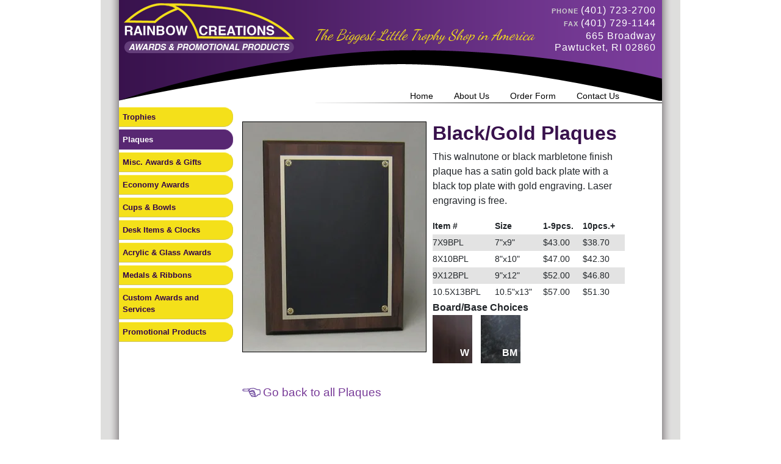

--- FILE ---
content_type: text/html; charset=UTF-8
request_url: https://rainbowcreations.com/plaques/black-gold-plaques/
body_size: 4744
content:
<!DOCTYPE html><html  lang="en-us"><head><title>Black/Gold Plaques | Rainbow Creations</title><meta property="og:type" content="website" /><meta property="og:title" content="Black/Gold Plaques" /><meta name="twitter:title" content="Black/Gold Plaques"><meta property="og:description" content="" /><meta property="twitter:description" content="" /><meta property="og:url" content="http://rainbowcreations.com/plaques/black-gold-plaques/" /><meta name="twitter:card" content="summary_large_image"><meta property="og:image" content="https://qfjch8.media.zesty.site/black-gold-plaque.jpg?width=1200&height=630&fit=crop" /><meta property="og:image:url" content="https://qfjch8.media.zesty.site/black-gold-plaque.jpg?width=1200&height=630&fit=crop" /><meta property="og:image:width" content="1200" /><meta property="og:image:height" content="630" /><meta property="twitter:image:src" content="https://qfjch8.media.zesty.site/black-gold-plaque.jpg?width=1200&height=630&fit=crop" /><meta property="twitter:image:width" content="1200" /><meta property="twitter:image:height" content="630" /><meta property="og:site_name" content="Rainbow Creations" /><meta  http-equiv="Content-Type" content="text/html;charset=utf-8"><meta name="apple-mobile-web-app-capable" content="yes"  />
<meta name="apple-mobile-web-app-status-bar-style" content="black"  />
<meta content="IE=edge" http-equiv="X-UA-Compatible"  />
<link rel="canonical" href="https://rainbowcreations.com/plaques/black-gold-plaques/" /><link rel="stylesheet" type="text/css" href="https://fonts.googleapis.com/css?family=Dancing+Script:100,100italic,200,200italic,300,300italic,400,400italic,500,500italic,600,600italic,700,700italic,800,800italic" /><link type="text/css" href="/site.css?v=de37838d3db5aeef2c74eacaf7401d75" rel="stylesheet" media="screen" /><script type="text/javascript" src="/site.js?v=8af6c790df8e23fc9204f8ef29844ca0"></script><link rel="dns-prefetch" href="" /></head><body class="view-items" itemscope="" itemtype="http://schema.org/WebPage"><script defer src="https://use.fontawesome.com/releases/v5.0.8/js/all.js" integrity="sha384-SlE991lGASHoBfWbelyBPLsUlwY1GwNDJo3jSJO04KZ33K2bwfV9YBauFfnzvynJ" crossorigin="anonymous"></script>

<meta charset="utf-8">
<link rel="stylesheet" href="https://cdn.jsdelivr.net/npm/bootstrap@4.3.1/dist/css/bootstrap.min.css" integrity="sha384-ggOyR0iXCbMQv3Xipma34MD+dH/1fQ784/j6cY/iJTQUOhcWr7x9JvoRxT2MZw1T" crossorigin="anonymous">
<meta name="viewport" content="width=device-width, initial-scale=1" />
<!--<script src="https://code.jquery.com/jquery-3.3.1.slim.min.js" integrity="sha384-q8i/X+965DzO0rT7abK41JStQIAqVgRVzpbzo5smXKp4YfRvH+8abtTE1Pi6jizo" crossorigin="anonymous"></script> -->
    <script src="https://cdn.jsdelivr.net/npm/popper.js@1.14.7/dist/umd/popper.min.js" integrity="sha384-UO2eT0CpHqdSJQ6hJty5KVphtPhzWj9WO1clHTMGa3JDZwrnQq4sF86dIHNDz0W1" crossorigin="anonymous"></script>
    <script src="https://cdn.jsdelivr.net/npm/bootstrap@4.3.1/dist/js/bootstrap.min.js" integrity="sha384-JjSmVgyd0p3pXB1rRibZUAYoIIy6OrQ6VrjIEaFf/nJGzIxFDsf4x0xIM+B07jRM" crossorigin="anonymous"></script>
<div class="headerContainer" id="headerContainer">
	<div class="header structure" style="background-image: url(https://qfjch8.media.zestyio.com/rainbow-header.png)">
		<a href="/" class="logo" title="Rainbow Creations">
			<img src="https://qfjch8.media.zestyio.com/revised-rainbow-logo-02.png?width=280&fit=bounds" alt=" Logo" border="0"></a>
<nav class="navbar">
			<div class="navbar-container container">
				<input type="checkbox" name="" id="">
				<div class="hamburger-lines">
					<span class="line line1"></span>
					<span class="line line2"></span>
					<span class="line line3"></span>
				</div>
				<ul class="menu-items categoryLinks">
					
						<li><a class="" title="Trophies" href="/trophies/">Trophies</a></li>
					
						<li><a class="" title="Plaques" href="/plaques/">Plaques</a></li>
					
						<li><a class="" title="Misc. Awards & Gifts" href="/misc-awards/">Misc. Awards & Gifts</a></li>
					
						<li><a class="" title="Economy Awards" href="/economy-awards/">Economy Awards</a></li>
					
						<li><a class="" title="Cups & Bowls" href="/cups/">Cups & Bowls</a></li>
					
						<li><a class="" title="Desk Items & Clocks" href="/clocks/">Desk Items & Clocks</a></li>
					
						<li><a class="" title="Acrylic & Glass Awards" href="/acrylic-awards/">Acrylic & Glass Awards</a></li>
					
						<li><a class="" title="Medals & Ribbons" href="/medals-and-ribbons/">Medals & Ribbons</a></li>
					
						<li><a class="" title="Custom Awards and Services" href="/custom-awards/">Custom Awards and Services</a></li>
					
						<li><a class="" title="Promotional Products" href="/promotional-products/">Promotional Products</a></li>
					
				</ul>
			</div>
		</nav>
		<div class="headerInfo" style="">
			<strong>phone</strong>(401) 723-2700<br>
			<strong>fax</strong>(401) 729-1144<br>
			<p>665 Broadway<br>
				Pawtucket, RI 02860</p>
		</div>
		<div class="headerSaying">
			The Biggest Little Trophy Shop in America
		</div>
		<div id="rotatingLines">
			
			<div style="visibility: hidden; zoom: 1; opacity: 0;">
				Delivery and Shipping Service Available
			</div>
			<div style="visibility: visible; zoom: 1; opacity: 1;">
			</div>
			
			<div style="visibility: hidden; zoom: 1; opacity: 0;">
				FREE & UNLIMITED letters on most items!
			</div>
			<div style="visibility: visible; zoom: 1; opacity: 1;">
			</div>
			
			
		</div>
		
		<div class="mainLinks">
			<a href="/">Home</a> 
			<a href="/about-rainbow-creations/">About Us</a>
			<a href="/order-form/">Order Form</a>
			<a href="/contact-us/">Contact Us</a>
			<!--<a href="mailto:sales@rainbowcreations.com?subject=Hi, We were visiting rainbowcreations.com and...">Email Us</a>-->
		</div>
		
	</div>
</div>
 

 
<div class="container">
	<div class="row">
		<ul class="categoryLinks col-lg-3 col-md-4">
	
	<li>
		<a class="" title="Trophies" href="/trophies/">Trophies</a>
	</li>
	
	<li>
		<a class="" title="Plaques" href="/plaques/">Plaques</a>
	</li>
	
	<li>
		<a class="" title="Misc. Awards & Gifts" href="/misc-awards/">Misc. Awards & Gifts</a>
	</li>
	
	<li>
		<a class="" title="Economy Awards" href="/economy-awards/">Economy Awards</a>
	</li>
	
	<li>
		<a class="" title="Cups & Bowls" href="/cups/">Cups & Bowls</a>
	</li>
	
	<li>
		<a class="" title="Desk Items & Clocks" href="/clocks/">Desk Items & Clocks</a>
	</li>
	
	<li>
		<a class="" title="Acrylic & Glass Awards" href="/acrylic-awards/">Acrylic & Glass Awards</a>
	</li>
	
	<li>
		<a class="" title="Medals & Ribbons" href="/medals-and-ribbons/">Medals & Ribbons</a>
	</li>
	
	<li>
		<a class="" title="Custom Awards and Services" href="/custom-awards/">Custom Awards and Services</a>
	</li>
	
	<li>
		<a class="" title="Promotional Products" href="/promotional-products/">Promotional Products</a>
	</li>
	
</ul>
 

 
		<div class="col-lg-9 col-md-8 pageContent main_title "> 
			<br>
<div class="productView"><div class="productImage"><img src="https://qfjch8.media.zestyio.com/black-gold-plaque.jpg?width=300&height=550&fit=bounds" alt="Black/Gold Plaques Thumbnail" class="itemImage">
	<h2>Black/Gold Plaques</h2>
	<p>This walnutone or black marbletone finish plaque has a satin gold back plate with a black top plate with gold engraving. Laser engraving is free.</p></div>
	<table cellpadding="0" cellspacing="0">
		<tbody>
			<tr>
				<th>Item #</th>
				<th>Size</th>
				
				<th>1-9pcs.</th>
				
				
				<th>10pcs.+</th>
				
			</tr>
			
			<tr>
				<td>7X9BPL</td>
				<td>7"x9"</td>
				<td>$43.00</td>
				
				<td>$38.70</td>
				
			</tr>
			
			
			<tr class="even">
				<td>8X10BPL</td>
				<td>8"x10"</td>
				<td>$47.00</td>
				
				<td>$42.30</td>
				
			</tr>
			
			
			<tr>
				<td>9X12BPL</td>
				<td>9"x12"</td>
				<td>$52.00</td>
				
				<td>$46.80</td>
				
			</tr>
			
			
			<tr class="even">
				<td>10.5X13BPL</td>
				<td>10.5"x13"</td>
				<td>$57.00</td>
				
				<td>$51.30</td>
				
			</tr>
			
			
			
		</tbody>
	</table>
	
	

	
		<div>
		<strong>Board/Base Choices</strong>
		<br>
		
		<div class="column board" title="" rel="<img src=&quot;https://qfjch8.media.zestyio.com/IMG_6783.JPG?width=187&height=220&fit=crop&quot; >" style="background-image: url(https://qfjch8.media.zestyio.com/IMG_6783.JPG?width=80&height=80&fit=crop) ;">W</div>
		
		<div class="column board" title="" rel="<img src=&quot;https://qfjch8.media.zestyio.com/IMG_6782.JPG?width=187&height=220&fit=crop&quot; >" style="background-image: url(https://qfjch8.media.zestyio.com/IMG_6782.JPG?width=80&height=80&fit=crop) ;">BM</div>
		
		</div>
	

	
	<br style="clear:left">
	
	
	<a class="goBack" href="/plaques/">Go back to all Plaques </a></div>
<br class="floatfix">

	<div class="product-form">
		<form id="RCFORM" name="RCFORM" action="/order-form/thank-you/" method="post">
			<div class="container RCFORM my-5" style="background: #80808040; padding: 15px;">
				<h2 style="text-align: center;">Order Form</h2>
				<div class="row justify-content-center">
					<div class="col-lg-12">
						<div class="row g-3">
							<div class="col-12">
								<label for="your-name" class="form-label">Name</label>
								<input type="text" class="form-control" id="name" name="name">
							</div>
							<div class="col-12">
								<label for="your-address" class="form-label">Address</label>
								<input type="text" class="form-control" id="address" name="address">
							</div>
							<div class="col-md-4">
								<label for="your-city" class="form-label">City</label>
								<input type="text" class="form-control" id="city" name="city">
							</div>
							<div class="col-md-4">
								<label for="your-state" class="form-label">State</label>
								<input type="text" class="form-control" id="steate" name="state">
							</div>
							<div class="col-md-4">
								<label for="your-zip" class="form-label">Zip</label>
								<input type="text" class="form-control" id="zip" name="zip">
							</div>
							<div class="col-md-6">
								<label for="your-phone" class="form-label">Phone</label>
								<input type="text" class="form-control" id="phone" name="phone"  title="Please enter 10 digit phone numbers at least">
							</div>
							<div class="col-md-6">
								<label for="your-email" class="form-label">Email</label>
								<input type="email" class="form-control" id="email" name="email">
							</div>

							

							<div class="col-md-3">
								<label for="your-quantity" class="form-label">Quantity</label>
								<input type="text" class="form-control" id="qty" name="qty">
							</div>
							<div class="col-md-3">
								<label for="your-item" class="form-label">Item#</label>
								<input type="text" class="form-control" id="item" name="item">
							</div>
							<div class="col-md-3">
								<label for="your-sport-activity" class="form-label">Sport/Activity</label>
								<input type="text" class="form-control" id="sport" name="sport/activity">
							</div>
							<div class="col-md-3">
								<label for="your-male" class="form-label">Male/Female</label>
								<input type="text" class="form-control" id="male" name="male/female">
							</div>

							<div class="col-md-3">
								<label for="column-color" class="form-label">Column Color</label>
								<input type="text" class="form-control" id="columnColor" name="column-color">
							</div>
							<div class="col-md-3">
								<label for="marble-color" class="form-label">Marble/Board Color</label>
								<input type="text" class="form-control" id="marbleColor" name="marble-color">
							</div>
							<div class="col-md-3">
								<label for="your-medal-color" class="form-label">Plate/Medal Color</label>
								<input type="text" class="form-control" id="medalColor" name="medal-color">
							</div>
							<div class="col-md-3">
								<label for="your-date" class="form-label">Due Date</label>
								<input type="text" class="form-control" id="dueDate" name="due-date">
							</div>

							<div class="col-12">
								<label for="additional-message" class="form-label">Additional Information</label>
								<textarea class="form-control" id="additional-message" name="additional-message" rows="5"></textarea>
							</div>

							<div class="col-12 my-2">
								<div class="row">
								<div class="col-md-6">
									<input type="hidden" name="zcf" value="Product Order Inquiry">
									<input type="hidden" name="zlf" value="Product Order Inquiry">
									<button name="send" value="Send form" type="submit" class="btn btn-dark w-100 fw-bold send_form">Send</button>
								</div>
								</div>
							</div>
						</div>
					</div>
				</div>
			</div>
		</form>
	</div>

<script>
	/**
	$(document).ready(function(){
		figureSelector = $('#figureselector');
		firstImage = $('#figureselector').find('option:first-child').val()
		$('#figureimg').attr('src', firstImage)
		if(figureSelector){
			$('#figureselector').on('change',function(){
				selection = $('#figureselector').find('option:selected').val()
				$('#figureimg').attr('src', selection);
			});
		};
		colOpt = $('div.column');
		colHover = $('div.column').find('rel')
		$('.column').attr('src',colOptpt)
	});
	**/
</script>
 

 
		</div>
	</div>
</div>
	
<div class="footerContainer">
	<div class="footer structure">
		<ul class="footerLinks">
			<li><h3>Rainbow Creations</h3></li>
			
			<li><a href="/about-rainbow-creations/">About Rainbow Creations</a></li>
			<!--
<li><a href="/trophies-ri-rhode-island-ma-massachusetts/"> Rainbow Creations - Trophies RI - Trophies</a></li>
<li><a href="/plaques-ri-plaques-rhode-island-plaques-MA/"> Rainbow Creations - Plaques RI - Plaques Rhode Isl</a></li>
<li><a href="/awards-ri-awards-rhode-island-awards-masschusetts/"> Rainbow Creations - Awards RI</a></li>
-->
			
			<li><a href="/contact-us/">Contact Us</a></li>
			<li>Like us on</li>
			<li><a class="social" rel="nofollow" target="_blank" href="https://www.facebook.com/pages/Rainbow-Creations/198948616799306?v=wall"><img src="https://qfjch8.media.zestyio.com/fb-logo.png" alt="Facebook logo" style="width: 20px; height: 20px;"></a></li>
		</ul>	
		<ul class="footerLinks">
			<li><h3>Products</h3></li>
			<li><a class="" title="Trophies" href="/trophies/">Trophies</a></li>
			<li><a class="" title="Plaques" href="/plaques/">Plaques</a></li>
			<li><a class="" title="Misc. Awards &amp; Gifts" href="/misc-awards/">Misc. Awards &amp; Gifts</a></li>
			<li><a class="" title="Economy Awards" href="/economy-awards/">Economy Awards</a></li>
			<li><a class="" title="Cups &amp; Bowls" href="/cups/">Cups &amp; Bowls</a></li>
			<li><a class="" title="Desk Items &amp; Clocks" href="/clocks/">Desk Items &amp; Clocks</a></li>
			<li><a class="" title="Acrylic &amp; Glass Awards" href="/acrylic-awards/">Acrylic &amp; Glass Awards</a></li>
			<li><a class="" title="Medals &amp; Ribbons" href="/medals-and-ribbons/">Medals &amp; Ribbons</a></li>
			<li><a class="" title="Custom Awards and Services" href="/custom-awards/">Custom Awards and Services</a></li>
			<li><a class="" title="Promotional Products" href="/promotional-products/">Promotional Products</a></li>
		</ul>	
		<div class="footerKeywords">
			<iframe src="https://www.google.com/maps/embed?pb=!1m18!1m12!1m3!1d11880.339866936783!2d-71.37299511365305!3d41.89102975061802!2m3!1f0!2f0!3f0!3m2!1i1024!2i768!4f13.1!3m3!1m2!1s0x0%3A0x1ddc3118b102762d!2sRainbow+Creations!5e0!3m2!1sen!2sus!4v1519670792300" width="600" height="450" frameborder="0" style="border:0" allowfullscreen></iframe>
		</div>
		<div class="copyright"><p style="float:left; width:300px;">Rainbow Creations ©2023</p><p class="jetscram"><a rel="nofollow" href="http://jetscram.com" title="Website Design and Development">Design &amp; Developed by Jetscram</a>, powered by Zesty</p> </div>
		<div class="floatfix"></div>	
	</div>
</div>






 

 
<script defer src="https://static.cloudflareinsights.com/beacon.min.js/vcd15cbe7772f49c399c6a5babf22c1241717689176015" integrity="sha512-ZpsOmlRQV6y907TI0dKBHq9Md29nnaEIPlkf84rnaERnq6zvWvPUqr2ft8M1aS28oN72PdrCzSjY4U6VaAw1EQ==" data-cf-beacon='{"version":"2024.11.0","token":"d8cecd2315bc422cafdeffd13b23344c","r":1,"server_timing":{"name":{"cfCacheStatus":true,"cfEdge":true,"cfExtPri":true,"cfL4":true,"cfOrigin":true,"cfSpeedBrain":true},"location_startswith":null}}' crossorigin="anonymous"></script>
</body></html>

--- FILE ---
content_type: text/css; charset=UTF-8
request_url: https://rainbowcreations.com/site.css?v=de37838d3db5aeef2c74eacaf7401d75
body_size: 4958
content:
@charset "UTF-8";*{margin:0;padding:0;font-family:Helvetica,Arial,sans-serif}body{background:url(https://qfjch8.media.zestyio.com/rainbow-background.png) center center repeat-y #ddd}.ppGrid,.structure{width:890px;margin:0 auto;clear:both}.p28{width:30%}.p32{width:32%}.p34{width:34%}.p64{width:64%}.p66{width:66%}.p67{width:67%}.p75{width:75%}.p100{width:100%}.p31w1{width:31%;margin:1%}.pLeftPadding{padding:0 2% 0 1%}.pRightPadding{padding:0 1% 0 2%}.pMarginLeft{margin-left:2%}.pMarginRight{margin-right:2%}.pRight{float:right}.pLeft{float:left}.pClear,.floatfix{clear:both}.content p,.content h1,.content h2,.content h3,.content h4,.content h5,.content h6{font-family:Helvetica,Arial,sans;color:#555;margin-bottom:10px}.content h1{padding:0 0 5px 0;color:#1b1c1e;font-family:'Dancing Script',Georgia,serif;font-weight:normal;font-size:250%}.content h1 span{font-size:45%;color:#777;text-transform:none;font-style:italic}.content h1 span a{background:url(https://qfjch8.media.zestyio.com/back-hand.png) center left no-repeat;padding-left:34px;color:#783b98;text-decoration:none;margin-left:10px}.content h1 span a:hover{color:#000}.trophies .content h1{padding-bottom:0;margin-bottom:4px;margin-left:25%;text-transform:capitalize}.content h2{font-size:160%;color:#39124d}.content h3{font-size:130%}.content p{line-height:1.5em;font-size:95%;color:#676b7f;max-width:640px}.content p strong{color:#3b3f4f}.content ul{margin-left:30px;font-size:95%;color:#676b7f}.content ul li{margin:10px 0 10px 15px;font-size:95%;color:#676b7f}.content p a{color:#81a1cf;font-size:95%;text-decoration:none;border-bottom:1px #45494f dotted;letter-spacing:1px}.content p a:visited{border-bottom:1px #61666f solid}.content p a:hover{color:#676b7f;border-bottom:1px #61666f solid}.content ul li a{color:#81a1cf;font-size:95%;text-decoration:none;border-bottom:1px #45494f dotted;letter-spacing:1px}.content ul li a:visited{border-bottom:1px #61666f solid}.content ul li a:hover{color:#676b7f;border-bottom:1px #61666f solid}.footerKeywords{padding-top:15px;padding-right:20px}.footerKeywords iframe{width:50%;height:375px}.footerKeywords *{color:#ddd;margin-bottom:5px}.footerKeywords h3{color:#c2c7cf;font-weight:normal;letter-spacing:1PX}.footerKeywords h4{color:#999;font-weight:normal;font-size:150%;font-family:'Dancing Script',Georgia,serif}.footerKeywords h5{color:#ccc;font-weight:normal;line-height:1.5em}#RCFORM table tr td,table.RCFORM table table tr th{padding:5px 5px;margin:5px}table.RCFORM table table label{padding:0 10px}.RCFORM tr{padding:5px}#RCFORM input{padding:3px}#RCFORM{position:relative;padding:5px}#RCFORM input{border:1px solid #c8c8c8}#RCFORM div.client-wrap{float:left;width:460px}#RCFORM .payment-method{float:right}#RCFORM .payment-method .box-header{margin-bottom:0;color:#000}#RCFORM .payment-method div.payment-wrap{border:1px solid #000;padding:5px}#RCFORM .payment-method div.payment-wrap div.payment-selections{border:0;margin-top:5px}#RCFORM .payment-method div.payment-wrap p{font-size:9px;width:150px;color:#000;margin-top:5px}.headerContainer{padding-bottom:10px}.headingContainer{padding-bottom:0}.contentContainer{padding-bottom:80px}.footerContainer{padding:25px 0 0 0}ul.homeList{padding-top:30px;padding-left:30px;padding-bottom:60px}ul.homeList li{font-size:200%;color:#39124e;padding:5px 0}.img-center{align-items:center;display:inline-flex}.header{background:url(https://qfjch8.media.zestyio.com/rainbow-header.png) top left no-repeat #fff;height:165px;padding-top:5px}.content{background-color:#fff}.footer{background:#26282f;padding-bottom:20px}.copyright{padding:0 20px}.freeEngraving,#rotatingLines{height:24px;margin-top:24px;margin-bottom:10px;position:relative}.trophies .freeEngraving{background:url(../images/free_animation.gif) center top no-repeat}#rotatingLines div{text-align:center;color:#3c1451;font-weight:bold;position:absolute;z-index:1;top:5px;width:100%;left:0}.logo{padding:0 0 0 8px}.opener{text-align:left;color:#ddd;font-family:'PT Sans';font-size:250%;letter-spacing:2px;padding-bottom:10px}.headerInfo{padding:2px 10px 0 0;text-align:right;line-height:1.2em;letter-spacing:1px;width:190px;float:right;color:#fff;font-weight:normal;font-size:100%}.headerInfo strong{font-size:70%;font-weight:bold;color:#ccc;text-transform:uppercase;padding-top:5px;padding-right:4px}.headerSaying{width:400px;float:right;margin-top:35px;text-align:center;color:#f4e01a;font-style:italic;font-size:150%;font-family:'Dancing Script',Georgia,Arial,Helvetica,sans}.mainLinks{background:url(https://qfjch8.media.zestyio.com/linkLine.gif) bottom right no-repeat;text-align:right;padding-right:70px}.mainLinks a{color:#000;text-decoration:none;font-size:90%;margin-left:30px}.mainLinks a:hover{color:#5c2978;text-decoration:none}ul.footerLinks{width:180px;margin-right:15px;margin-left:20px;margin-top:10px;list-style:none;float:left}.footerLinks li{color:#c2c7cf;list-style:none;margin:5px 0}.footerLinks li h3{margin-bottom:10px;font-weight:normal;letter-spacing:1px;font-size:16px}.footerLinks li a{color:#666;font-size:12px;text-decoration:none;border-bottom:1px #444 dotted}.footerLinks li a .fa-facebook-f{color:#3b5998;border-bottom:0}.footerLinks li a.social{border-bottom:0}.footerLinks li a:hover{color:#c18bdf;border-bottom:1px #666 solid}.footerLinks li a.at{color:#fff}.copyright{clear:both;font-size:10px;color:#666;padding-top:30px}.copyright .jetscram{font-size:10px;width:400px;float:right;text-align:right}.jetscram a,.jetscram a:visited{font-size:10px;color:#666;font-family:Helvetica,Arial,sans-serif;text-decoration:none}.jetscram a:hover{color:#666}ul.categoryLinks{margin:0;padding:0;width:23%;float:left}.page ul.categoryLinks{margin-top:54px}ul.categoryLinks li{list-style:none;margin:0 0 4px 0;padding:0}ul.categoryLinks li a{margin:0;display:block;padding:6px;background-color:#f4e01a;color:#31004a;font-weight:bold;text-decoration:none;font-size:13px !important;border:1px #fffabf solid;border-bottom-color:#cfc667;border-right-color:#dfd137;border-left:0;-moz-border-radius-bottomright:15px;-moz-border-radius-topright:15px;-webkit-border-bottom-right-radius:15px;-webkit-border-top-right-radius:15px;border-bottom-right-radius:15px;border-top-right-radius:15px}ul.categoryLinks li a:hover{background-color:#ebcf0a}ul.categoryLinks li a.at{background:#582772;color:#fff;border-color:#673780}ul.categoryLinks li a.promo,ul.categoryLinks li a.promo:hover{border:1px #ddd solid;background:#ddd}ul.categoryLinks li a.promo:hover{background-color:#ccc}ul.categoryLinks li a.promo strong,ul.categoryLinks li a.promo:hover strong{color:#000;font-size:120%}table.productList,.productView{width:100%;float:none;padding:0;margin:0}table.productList tr td{background-color:#ebebeb}table.productList tr td.even{background-color:#f3f3f3}table.productList tr td:hover{background-color:#cac2cf;cursor:pointer}table.productList tr td{text-align:center;padding:10px 0 6px 0}table.productList tr td img{max-width:180px;max-height:150px;margin-bottom:8px;border:1px #000 solid}table.productList tr td a{text-decoration:none;font-size:110%;color:#999}table.productList tr td:hover a,table.productList tr td a:hover{color:#39124d}table.productList-mobile,.productView{width:100%;float:none;padding:0;margin:0}table.productList-mobile tr td{background-color:#ebebeb}table.productList-mobile tr td.even{background-color:#f3f3f3}table.productList-mobile tr td:hover{background-color:#cac2cf;cursor:pointer}table.productList-mobile tr td{text-align:center;padding:10px 0 6px 0}table.productList-mobile tr td img{max-width:180px;max-height:150px;margin-bottom:8px;border:1px #000 solid}table.productList-mobile tr td a{text-decoration:none;font-size:110%;color:#999}table.productList-mobile tr td:hover a,table.productList tr td a:hover{color:#39124d}.productView img{border:1px solid #000;float:left;margin-right:10px;margin-bottom:10px}.productView h2{color:#39124d;font-weight:bold}.productView table{font-size:90%;padding-bottom:40px;min-width:315px}.productView table tr th{font-weight:bold;text-align:left;padding:3px 0}.productView table tr td{background:#e3e3e3;padding:3px 0}.productView table tr.even td{background:#fff}.categoryLinks.col-lg-3{max-width:21%}.column,.board{display:inline-block;position:relative;width:40px;padding:5px;padding-top:25px;text-align:right;text-indent:2px;color:#fff;font-weight:bold;font-size:16px;float:none;margin-right:10px;margin-bottom:10px}.board{width:65px;padding-top:50px;background-position:center center}.column:hover,.board:hover{cursor:pointer}.tip{border:3px #000 solid;background-color:#000;color:#fff}.tip img{width:200px}.goBack{background:url(https://qfjch8.media.zestyio.com/back-hand.png) center left no-repeat;padding-left:34px;font-size:120%;color:#783b98;text-decoration:none}.goBack:hover{color:#000}#debugger{padding:10px;width:500px;height:550px;font-size:10px;color:#fff;background:#121212;border:2px #c00 solid;position:fixed;margin:20px;bottom:0;right:0;z-index:100000;overflow-y:scroll;z-index:120000;display:block}#debugger *{font-size:10px;color:#fff}#debugger div div{display:none}.floatfix{clear:both}.figureimg{width:150px;height:150px;border:0;padding:3px;border:1px #ddd solid;float:right;text-align:center}.figureimg img{border:0}.figure{float:right}#nav li:first-child a{padding-left:12px;padding-right:12px}#nav a,#subMenusContainer a{text-decoration:none;display:block;padding:10px 25px 9px 25px;cursor:pointer;text-transform:uppercase;opacity:1}#nav a{font-family:'SansumiRegular',arial,sans-serif;text-decoration:none;color:#091602;font-size:14px;letter-spacing:1px;border-right:1px #eee solid}#subMenusContainer a{font-weight:normal;padding:6px 20px 6px 20px}#subMenusContainer a,#nav li li a{text-align:left;font-family:'SansumiRegular',arial,sans-serif;font-size:10px;color:#fff;text-transform:uppercase;letter-spacing:1px}#nav a:hover,#nav a.at,#nav a:focus,#subMenusContainer a:hover,#subMenusContainer a:focus,#nav a.mainMenuParentBtnFocused,#subMenusContainer a.subMenuParentBtnFocused{color:#ee8700}#nav a.at{color:#eef5ff;border-top:0;border-bottom:0}#subMenusContainer a:hover,#subMenusContainer a:focus,#nav a.mainMenuParentBtnFocused,#subMenusContainer a.subMenuParentBtnFocused,#nav li a:hover,#nav li a:focus{color:#ee8700}.smOW{display:none;position:absolute;overflow:hidden;padding:0;margin:0;width:180px}#subMenusContainer .smOW ul li a:hover,.smOW ul li a:focus{background:0;color:#ee8700}#nav,#nav ul,#nav ol,#subMenusContainer ul,#subMenusContainer ol{padding:0;margin:0;list-style:none;line-height:1em}#nav ol,#nav ul,#subMenusContainer ul,#subMenusContainer ol{background:#091602;padding-top:0;margin-top:0;left:0;-moz-border-radius-bottomleft:8px;-moz-border-radius-bottomright:8px;padding-bottom:4px}#nav li{display:block;list-style:none;position:relative;float:left;cursor:pointer}#subMenusContainer li{list-style:none;padding:0;cursor:pointer}#nav{position:relative;list-style:none;margin:0;z-index:5;top:0;left:0;text-align:center;display:block;margin-left:0}#subMenusContainer{display:block;position:absolute;top:0;left:0;width:100%;height:0;overflow:visible;z-index:1000000000}#nav li li{float:none}#nav li li a{position:relative;float:none}#nav li ul{position:absolute;width:10em;margin-left:-1000em;margin-top:2.2em}#nav li ul ul{margin:-1em 0 0 -1000em}#nav li:hover ul ul{margin-left:-1000em}#nav li:hover ul{margin-left:0}#nav li li:hover ul{margin-left:10em;margin-top:-2.5em}#nav li a:focus+ul{margin-left:0;margin-top:2.2em}#nav li li a:focus+ul{left:0;margin-left:1010em;margin-top:-2.2em}#nav li li a:focus{left:0;margin-left:1000em;width:10em;margin-top:0}#nav li li li a:focus{left:0;margin-left:2010em;width:10em;margin-top:-1em}#nav li:hover a:focus{margin-left:0}#nav li li:hover a:focus+ul{margin-left:10em}#nav li a.Shop:hover{background:url(../../images/giftarrow.png) right top no-repeat}.main_title h1{padding:0 0 5px 0;color:#1b1c1e;font-family:'Dancing Script',Georgia,serif;font-weight:normal;font-size:40px}.main_title h1 span{color:#777;font-size:17px;font-style:italic}.container{max-width:890px !important}.form-label{font-size:14px;margin-bottom:.5rem}.send_form{border-radius:0 !important;background-color:#000 !important;text-transform:uppercase;font-weight:bold !important}.product-form .form-label{margin-bottom:0}.product-form .form-control{height:35px;border-radius:0;border:1px solid #000 !important}.product-form .mb-2,.product-form .mt-2{margin-top:0 !important;margin-bottom:0 !important}#additional-message{height:80px}.qtyNumber{display:inline-flex;align-items:center}.qtyNumber span{width:30%}.qtyLabel{margin-left:20%}@media only screen and (min-width:320px) and (max-width:767px){.col-md-8{flex:100% !important;max-width:100% !important}.productList{display:none}.productList-mobile{display:block !important}ul.categoryLinks{display:none}.navbar{display:block !important}ul.categoryLinks li a{width:auto;font-size:16px !important;padding:10px;border-radius:0;background:0;border:0}.col-lg-9.main_title h1{text-align:center}.img-center{text-align:center;display:block}ul.homeList{padding-bottom:0;padding-left:0;clear:both;text-align:center;list-style:none}.productImage{text-align:center}.productImage img{width:50% !important;margin:0 auto;float:none;margin-bottom:20px}}@media only screen and (min-width:320px) and (max-width:768px){.product-form .form-label{font-size:8px}.col-md-3{flex:50%;max-width:50%}.col-md-4{flex:0 0 33.333333%;max-width:33.333333%}.structure{width:auto}ul.homeList li{font-size:17px}.header{height:267px;background-size:cover;background-position:top center}#rotatingLines{margin-top:50px}.headerSaying{width:auto;float:none;font-size:20px;margin-top:5px}.headerInfo{font-size:13px}.mainLinks{padding-right:0;text-align:center}.main_title h1{font-size:28px}.homeImg img{width:100% !important}.footerKeywords{clear:both;margin:0 auto;padding-left:20px}.footerKeywords iframe{width:100%}table.productList tr td{height:auto;text-align:center;padding:0;display:inline-flex;width:95%;padding-top:25px;align-items:center}table.productList tr td a{font-size:15px;margin-left:15px;margin-right:15px}table.productList,.productView{width:100%;float:none}.productView h2{font-size:26px}.productView table{font-size:12px;width:100%;min-width:235px}.more_details{display:block;margin-top:18px}.figure,.figureimg{float:none;width:auto}.goBack{display:block;margin-top:15px;font-size:16px}.main_title h1{font-size:28px}.main_title iframe{width:100%;height:300px}.copyright{text-align:center}.copyright p{float:none !important;width:auto !important;text-align:center !important}ul.categoryLinks{max-width:none !important}.mainLinks a{margin-left:0;padding:0 10px}}@media only screen and (min-width:320px) and (max-width:375px){.headerSaying,#rotatingLines{font-size:14px}.mainLinks a{font-size:12px}table.productList-mobile tr td img{max-width:150px}.logo img{width:78%}.navbar-container .hamburger-lines{top:4px !important}}@media only screen and (min-width:768px) and (max-width:1024px){.categoryLinks.col-lg-3{max-width:25% !important}}@media only screen and (min-width:768px) and (max-width:1920px){.productList tr{display:inline-flex;width:100%}table.productList tr td{width:33%;display:block}table.productList tr td a{margin:0 auto}.navbar{display:none !important}}.navbar input[type="checkbox"],.navbar .hamburger-lines{display:none}.navbar{position:absolute !important;top:30px;right:0;width:100%;color:#000;opacity:.85;height:50px;z-index:12;display:none}.navbar-container{display:flex;justify-content:space-between;height:64px;align-items:center}.menu-items{order:2;display:flex}.menu-items li{list-style:none;margin-left:1.5rem;margin-right:1.5rem;margin-bottom:.5rem;font-size:1.2rem}.menu-items a{text-decoration:none;color:#31004a;font-weight:500;transition:color .3s ease-in-out;display:block;padding:10px 0}.menu-items a:hover{color:#117964;transition:color .3s ease-in-out}.productList-mobile{display:none}@media(max-width:768px){.navbar{opacity:.95}.navbar-container input[type="checkbox"],.navbar-container .hamburger-lines{display:block}.navbar-container{display:block;position:relative;height:64px}.navbar-container input[type="checkbox"]{position:absolute;display:block;height:32px;width:30px;top:10px;right:0;z-index:5;opacity:0}.navbar-container .hamburger-lines{display:block;height:23px;width:35px;position:absolute;top:10px;right:0;z-index:2;display:flex;flex-direction:column;justify-content:space-between}.navbar-container .hamburger-lines .line{display:block;height:4px;width:100%;border-radius:10px;background:#fff}.navbar-container .hamburger-lines .line1{transform-origin:0 0;transition:transform .4s ease-in-out}.navbar-container .hamburger-lines .line2{transition:transform .2s ease-in-out}.navbar-container .hamburger-lines .line3{transform-origin:0 100%;transition:transform .4s ease-in-out}.navbar .menu-items{padding-top:30px;padding-bottom:30px;background:#fff;height:auto;max-width:300px;transform:translate(-150%);display:flex;flex-direction:column;margin-left:-40px;transition:transform .5s ease-in-out;box-shadow:5px 0 10px 0 #aaa;width:auto}.navbar .menu-items li{font-size:18px;font-weight:500;border-bottom:1px solid;margin-left:1.5rem;margin-right:1.5rem;margin-bottom:.5rem}.navbar-container input[type="checkbox"]:checked ~ .menu-items{transform:translateX(0)}.navbar-container input[type="checkbox"]:checked ~ .hamburger-lines .line1{transform:rotate(35deg)}.navbar-container input[type="checkbox"]:checked ~ .hamburger-lines .line2{transform:scaleY(0)}.navbar-container input[type="checkbox"]:checked ~ .hamburger-lines .line3{transform:rotate(-35deg)}}@media(max-width:500px){.navbar .menu-items li{font-size:18px;font-weight:500}}#nav li:first-child a{padding-left:12px;padding-right:12px}#nav a,#subMenusContainer a{text-decoration:none;display:block;padding:10px 25px 9px 25px;cursor:pointer;text-transform:uppercase;opacity:1}#nav a{font-family:'SansumiRegular',arial,sans-serif;text-decoration:none;color:#091602;font-size:14px;letter-spacing:1px;border-right:1px #eee solid}#subMenusContainer a{font-weight:normal;padding:6px 20px 6px 20px}#subMenusContainer a,#nav li li a{text-align:left;font-family:'SansumiRegular',arial,sans-serif;font-size:10px;color:#fff;text-transform:uppercase;letter-spacing:1px}#nav a:hover,#nav a.at,#nav a:focus,#subMenusContainer a:hover,#subMenusContainer a:focus,#nav a.mainMenuParentBtnFocused,#subMenusContainer a.subMenuParentBtnFocused{color:#ee8700}#nav a.at{color:#eef5ff;border-top:0;border-bottom:0}#subMenusContainer a:hover,#subMenusContainer a:focus,#nav a.mainMenuParentBtnFocused,#subMenusContainer a.subMenuParentBtnFocused,#nav li a:hover,#nav li a:focus{color:#ee8700}.smOW{display:none;position:absolute;overflow:hidden;padding:0;margin:0;width:180px}#subMenusContainer .smOW ul li a:hover,.smOW ul li a:focus{background:0;color:#ee8700}#nav,#nav ul,#nav ol,#subMenusContainer ul,#subMenusContainer ol{padding:0;margin:0;list-style:none;line-height:1em}#nav ol,#nav ul,#subMenusContainer ul,#subMenusContainer ol{background:#091602;padding-top:0;margin-top:0;left:0;-moz-border-radius-bottomleft:8px;-moz-border-radius-bottomright:8px;padding-bottom:4px}#nav li{display:block;list-style:none;position:relative;float:left;cursor:pointer}#subMenusContainer li{list-style:none;padding:0;cursor:pointer}#nav{position:relative;list-style:none;margin:0;z-index:5;top:0;left:0;text-align:center;display:block;margin-left:0}#subMenusContainer{display:block;position:absolute;top:0;left:0;width:100%;height:0;overflow:visible;z-index:1000000000}#nav li li{float:none}#nav li li a{position:relative;float:none}#nav li ul{position:absolute;width:10em;margin-left:-1000em;margin-top:2.2em}#nav li ul ul{margin:-1em 0 0 -1000em}#nav li:hover ul ul{margin-left:-1000em}#nav li:hover ul{margin-left:0}#nav li li:hover ul{margin-left:10em;margin-top:-2.5em}#nav li a:focus+ul{margin-left:0;margin-top:2.2em}#nav li li a:focus+ul{left:0;margin-left:1010em;margin-top:-2.2em}#nav li li a:focus{left:0;margin-left:1000em;width:10em;margin-top:0}#nav li li li a:focus{left:0;margin-left:2010em;width:10em;margin-top:-1em}#nav li:hover a:focus{margin-left:0}#nav li li:hover a:focus+ul{margin-left:10em}#nav li a.Shop:hover{background:url(../../images/giftarrow.png) right top no-repeat}.svg-inline--fa{color:blue}

--- FILE ---
content_type: text/javascript; charset=UTF-8
request_url: https://rainbowcreations.com/site.js?v=8af6c790df8e23fc9204f8ef29844ca0
body_size: 82219
content:
(function(){if(document.addEventListener){window.addEventListener('load',function(){var linkTags=document.getElementsByTagName('a');var linkTagOnMouseOver=function(){this.hiddenTitle=this.title;this.title=''},linkTagOnMouseOut=function(){this.title=this.hiddenTitle;this.title=this.hiddenTitle;this.hiddenTitle=null};for(var i=0;i<linkTags.length;++i){linkTags[i].addEventListener('mouseover',linkTagOnMouseOver);linkTags[i].addEventListener('mouseout',linkTagOnMouseOut)}
for(var key in linkTags){if(linkTags.hasOwnProperty&&linkTags.hasOwnProperty(key)&&linkTags[key].getAttribute){var href=linkTags[key].getAttribute('href');if(window.location.pathname.match(href)&&href.length<=window.location.pathname.length&&!linkTags[key].className.match('zesty_link')){if(href!='/'&&linkTags[key].parentNode.className!='crumb')linkTags[key].className+=' at'}}}})}})();(function(l,f){function m(){var a=e.elements;return"string"==typeof a?a.split(" "):a}function i(a){var b=n[a[o]];b||(b={},h++,a[o]=h,n[h]=b);return b}function p(a,b,c){b||(b=f);if(g)return b.createElement(a);c||(c=i(b));b=c.cache[a]?c.cache[a].cloneNode():r.test(a)?(c.cache[a]=c.createElem(a)).cloneNode():c.createElem(a);return b.canHaveChildren&&!s.test(a)?c.frag.appendChild(b):b}function t(a,b){if(!b.cache)b.cache={},b.createElem=a.createElement,b.createFrag=a.createDocumentFragment,b.frag=b.createFrag();a.createElement=function(c){return!e.shivMethods?b.createElem(c):p(c,a,b)};a.createDocumentFragment=Function("h,f","return function(){var n=f.cloneNode(),c=n.createElement;h.shivMethods&&("+m().join().replace(/\w+/g,function(a){b.createElem(a);b.frag.createElement(a);return'c("'+a+'")'})+");return n}")(e,b.frag)}function q(a){a||(a=f);var b=i(a);if(e.shivCSS&&!j&&!b.hasCSS){var c,d=a;c=d.createElement("p");d=d.getElementsByTagName("head")[0]||d.documentElement;c.innerHTML="x<style>article,aside,figcaption,figure,footer,header,hgroup,nav,section{display:block}mark{background:#FF0;color:#000}</style>";c=d.insertBefore(c.lastChild,d.firstChild);b.hasCSS=!!c}g||t(a,b);return a}var k=l.html5||{},s=/^<|^(?:button|map|select|textarea|object|iframe|option|optgroup)$/i,r=/^(?:a|b|code|div|fieldset|h1|h2|h3|h4|h5|h6|i|label|li|ol|p|q|span|strong|style|table|tbody|td|th|tr|ul)$/i,j,o="_html5shiv",h=0,n={},g;(function(){try{var a=f.createElement("a");a.innerHTML="<xyz></xyz>";j="hidden"in a;var b;if(!(b=1==a.childNodes.length)){f.createElement("a");var c=f.createDocumentFragment();b="undefined"==typeof c.cloneNode||"undefined"==typeof c.createDocumentFragment||"undefined"==typeof c.createElement}g=b}catch(d){g=j=!0}})();var e={elements:k.elements||"abbr article aside audio bdi canvas data datalist details figcaption figure footer header hgroup mark meter nav output progress section summary time video",version:"3.6.2pre",shivCSS:!1!==k.shivCSS,supportsUnknownElements:g,shivMethods:!1!==k.shivMethods,type:"default",shivDocument:q,createElement:p,createDocumentFragment:function(a,b){a||(a=f);if(g)return a.createDocumentFragment();for(var b=b||i(a),c=b.frag.cloneNode(),d=0,e=m(),h=e.length;d<h;d++)c.createElement(e[d]);return c}};l.html5=e;q(f)})(this,document);(function(){this.MooTools={version:"1.3.2",build:"c9f1ff10e9e7facb65e9481049ed1b450959d587"};var e=this.typeOf=function(i){if(i==null){return"null"}if(i.$family){return i.$family()}if(i.nodeName){if(i.nodeType==1){return"element"}if(i.nodeType==3){return(/\S/).test(i.nodeValue)?"textnode":"whitespace"}}else{if(typeof i.length=="number"){if(i.callee){return"arguments"}if("item" in i){return"collection"}}}return typeof i};var u=this.instanceOf=function(w,i){if(w==null){return!1}var v=w.$constructor||w.constructor;while(v){if(v===i){return!0}v=v.parent}return w instanceof i};var f=this.Function;var r=!0;for(var q in{toString:1}){r=null}if(r){r=["hasOwnProperty","valueOf","isPrototypeOf","propertyIsEnumerable","toLocaleString","toString","constructor"]}f.prototype.overloadSetter=function(v){var i=this;return function(x,w){if(x==null){return this}if(v||typeof x!="string"){for(var y in x){i.call(this,y,x[y])}if(r){for(var z=r.length;z--;){y=r[z];if(x.hasOwnProperty(y)){i.call(this,y,x[y])}}}}else{i.call(this,x,w)}return this}};f.prototype.overloadGetter=function(v){var i=this;return function(x){var y,w;if(v||typeof x!="string"){y=x}else{if(arguments.length>1){y=arguments}}if(y){w={};for(var z=0;z<y.length;z++){w[y[z]]=i.call(this,y[z])}}else{w=i.call(this,x)}return w}};f.prototype.extend=function(i,v){this[i]=v}.overloadSetter();f.prototype.implement=function(i,v){this.prototype[i]=v}.overloadSetter();var o=Array.prototype.slice;f.from=function(i){return(e(i)=="function")?i:function(){return i}};Array.from=function(i){if(i==null){return[]}return(k.isEnumerable(i)&&typeof i!="string")?(e(i)=="array")?i:o.call(i):[i]};Number.from=function(v){var i=parseFloat(v);return isFinite(i)?i:null};String.from=function(i){return i+""};f.implement({hide:function(){this.$hidden=!0;return this},protect:function(){this.$protected=!0;return this}});var k=this.Type=function(x,w){if(x){var v=x.toLowerCase();var i=function(y){return(e(y)==v)};k["is"+x]=i;if(w!=null){w.prototype.$family=(function(){return v}).hide();w.type=i}}if(w==null){return null}w.extend(this);w.$constructor=k;w.prototype.$constructor=w;return w};var p=Object.prototype.toString;k.isEnumerable=function(i){return(i!=null&&typeof i.length=="number"&&p.call(i)!="[object Function]")};var b={};var d=function(i){var v=e(i.prototype);return b[v]||(b[v]=[])};var h=function(w,A){if(A&&A.$hidden){return}var v=d(this);for(var x=0;x<v.length;x++){var z=v[x];if(e(z)=="type"){h.call(z,w,A)}else{z.call(this,w,A)}}var y=this.prototype[w];if(y==null||!y.$protected){this.prototype[w]=A}if(this[w]==null&&e(A)=="function"){t.call(this,w,function(i){return A.apply(i,o.call(arguments,1))})}};var t=function(i,w){if(w&&w.$hidden){return}var v=this[i];if(v==null||!v.$protected){this[i]=w}};k.implement({implement:h.overloadSetter(),extend:t.overloadSetter(),alias:function(i,v){h.call(this,i,this.prototype[v])}.overloadSetter(),mirror:function(i){d(this).push(i);return this}});new k("Type",k);var c=function(v,z,x){var w=(z!=Object),D=z.prototype;if(w){z=new k(v,z)}for(var A=0,y=x.length;A<y;A++){var E=x[A],C=z[E],B=D[E];if(C){C.protect()}if(w&&B){delete D[E];D[E]=B.protect()}}if(w){z.implement(D)}return c};c("String",String,["charAt","charCodeAt","concat","indexOf","lastIndexOf","match","quote","replace","search","slice","split","substr","substring","toLowerCase","toUpperCase"])("Array",Array,["pop","push","reverse","shift","sort","splice","unshift","concat","join","slice","indexOf","lastIndexOf","filter","forEach","every","map","some","reduce","reduceRight"])("Number",Number,["toExponential","toFixed","toLocaleString","toPrecision"])("Function",f,["apply","call","bind"])("RegExp",RegExp,["exec","test"])("Object",Object,["create","defineProperty","defineProperties","keys","getPrototypeOf","getOwnPropertyDescriptor","getOwnPropertyNames","preventExtensions","isExtensible","seal","isSealed","freeze","isFrozen"])("Date",Date,["now"]);Object.extend=t.overloadSetter();Date.extend("now",function(){return+(new Date)});new k("Boolean",Boolean);Number.prototype.$family=function(){return isFinite(this)?"number":"null"}.hide();Number.extend("random",function(v,i){return Math.floor(Math.random()*(i-v+1)+v)});var l=Object.prototype.hasOwnProperty;Object.extend("forEach",function(i,w,x){for(var v in i){if(l.call(i,v)){w.call(x,i[v],v,i)}}});Object.each=Object.forEach;Array.implement({forEach:function(x,y){for(var w=0,v=this.length;w<v;w++){if(w in this){x.call(y,this[w],w,this)}}},each:function(i,v){Array.forEach(this,i,v);return this}});var s=function(i){switch(e(i)){case"array":return i.clone();case"object":return Object.clone(i);default:return i}};Array.implement("clone",function(){var v=this.length,w=new Array(v);while(v--){w[v]=s(this[v])}return w});var a=function(v,i,w){switch(e(w)){case"object":if(e(v[i])=="object"){Object.merge(v[i],w)}else{v[i]=Object.clone(w)}break;case"array":v[i]=w.clone();break;default:v[i]=w}return v};Object.extend({merge:function(C,y,x){if(e(y)=="string"){return a(C,y,x)}for(var B=1,w=arguments.length;B<w;B++){var z=arguments[B];for(var A in z){a(C,A,z[A])}}return C},clone:function(i){var w={};for(var v in i){w[v]=s(i[v])}return w},append:function(z){for(var y=1,w=arguments.length;y<w;y++){var v=arguments[y]||{};for(var x in v){z[x]=v[x]}}return z}});["Object","WhiteSpace","TextNode","Collection","Arguments"].each(function(i){new k(i)});var j=Date.now();String.extend("uniqueID",function(){return(j++).toString(36)});var g=this.Hash=new k("Hash",function(i){if(e(i)=="hash"){i=Object.clone(i.getClean())}for(var v in i){this[v]=i[v]}return this});g.implement({forEach:function(i,v){Object.forEach(this,i,v)},getClean:function(){var v={};for(var i in this){if(this.hasOwnProperty(i)){v[i]=this[i]}}return v},getLength:function(){var v=0;for(var i in this){if(this.hasOwnProperty(i)){v++}}return v}});g.alias("each","forEach");Object.type=k.isObject;var n=this.Native=function(i){return new k(i.name,i.initialize)};n.type=k.type;n.implement=function(x,v){for(var w=0;w<x.length;w++){x[w].implement(v)}return n};var m=Array.type;Array.type=function(i){return u(i,Array)||m(i)};this.$A=function(i){return Array.from(i).slice()};this.$arguments=function(v){return function(){return arguments[v]}};this.$chk=function(i){return!!(i||i===0)};this.$clear=function(i){clearTimeout(i);clearInterval(i);return null};this.$defined=function(i){return(i!=null)};this.$each=function(w,v,x){var i=e(w);((i=="arguments"||i=="collection"||i=="array"||i=="elements")?Array:Object).each(w,v,x)};this.$empty=function(){};this.$extend=function(v,i){return Object.append(v,i)};this.$H=function(i){return new g(i)};this.$merge=function(){var i=Array.slice(arguments);i.unshift({});return Object.merge.apply(null,i)};this.$lambda=f.from;this.$mixin=Object.merge;this.$random=Number.random;this.$splat=Array.from;this.$time=Date.now;this.$type=function(i){var v=e(i);if(v=="elements"){return"array"}return(v=="null")?false:v};this.$unlink=function(i){switch(e(i)){case"object":return Object.clone(i);case"array":return Array.clone(i);case"hash":return new g(i);default:return i}}})();Array.implement({every:function(c,d){for(var b=0,a=this.length;b<a;b++){if((b in this)&&!c.call(d,this[b],b,this)){return!1}}return!0},filter:function(d,e){var c=[];for(var b=0,a=this.length;b<a;b++){if((b in this)&&d.call(e,this[b],b,this)){c.push(this[b])}}return c},indexOf:function(c,d){var a=this.length;for(var b=(d<0)?Math.max(0,a+d):d||0;b<a;b++){if(this[b]===c){return b}}return-1},map:function(d,e){var c=[];for(var b=0,a=this.length;b<a;b++){if(b in this){c[b]=d.call(e,this[b],b,this)}}return c},some:function(c,d){for(var b=0,a=this.length;b<a;b++){if((b in this)&&c.call(d,this[b],b,this)){return!0}}return!1},clean:function(){return this.filter(function(a){return a!=null})},invoke:function(a){var b=Array.slice(arguments,1);return this.map(function(c){return c[a].apply(c,b)})},associate:function(c){var d={},b=Math.min(this.length,c.length);for(var a=0;a<b;a++){d[c[a]]=this[a]}return d},link:function(c){var a={};for(var e=0,b=this.length;e<b;e++){for(var d in c){if(c[d](this[e])){a[d]=this[e];delete c[d];break}}}return a},contains:function(a,b){return this.indexOf(a,b)!=-1},append:function(a){this.push.apply(this,a);return this},getLast:function(){return(this.length)?this[this.length-1]:null},getRandom:function(){return(this.length)?this[Number.random(0,this.length-1)]:null},include:function(a){if(!this.contains(a)){this.push(a)}return this},combine:function(c){for(var b=0,a=c.length;b<a;b++){this.include(c[b])}return this},erase:function(b){for(var a=this.length;a--;){if(this[a]===b){this.splice(a,1)}}return this},empty:function(){this.length=0;return this},flatten:function(){var d=[];for(var b=0,a=this.length;b<a;b++){var c=typeOf(this[b]);if(c=="null"){continue}d=d.concat((c=="array"||c=="collection"||c=="arguments"||instanceOf(this[b],Array))?Array.flatten(this[b]):this[b])}return d},pick:function(){for(var b=0,a=this.length;b<a;b++){if(this[b]!=null){return this[b]}}return null},hexToRgb:function(b){if(this.length!=3){return null}var a=this.map(function(c){if(c.length==1){c+=c}return c.toInt(16)});return(b)?a:"rgb("+a+")"},rgbToHex:function(d){if(this.length<3){return null}if(this.length==4&&this[3]==0&&!d){return"transparent"}var b=[];for(var a=0;a<3;a++){var c=(this[a]-0).toString(16);b.push((c.length==1)?"0"+c:c)}return(d)?b:"#"+b.join("")}});Array.alias("extend","append");var $pick=function(){return Array.from(arguments).pick()};String.implement({test:function(a,b){return((typeOf(a)=="regexp")?a:new RegExp(""+a,b)).test(this)},contains:function(a,b){return(b)?(b+this+b).indexOf(b+a+b)>-1:this.indexOf(a)>-1},trim:function(){return this.replace(/^\s+|\s+$/g,"")},clean:function(){return this.replace(/\s+/g," ").trim()},camelCase:function(){return this.replace(/-\D/g,function(a){return a.charAt(1).toUpperCase()})},hyphenate:function(){return this.replace(/[A-Z]/g,function(a){return("-"+a.charAt(0).toLowerCase())})},capitalize:function(){return this.replace(/\b[a-z]/g,function(a){return a.toUpperCase()})},escapeRegExp:function(){return this.replace(/([-.*+?^${}()|[\]\/\\])/g,"\\$1")},toInt:function(a){return parseInt(this,a||10)},toFloat:function(){return parseFloat(this)},hexToRgb:function(b){var a=this.match(/^#?(\w{1,2})(\w{1,2})(\w{1,2})$/);return(a)?a.slice(1).hexToRgb(b):null},rgbToHex:function(b){var a=this.match(/\d{1,3}/g);return(a)?a.rgbToHex(b):null},substitute:function(a,b){return this.replace(b||(/\\?\{([^{}]+)\}/g),function(d,c){if(d.charAt(0)=="\\"){return d.slice(1)}return(a[c]!=null)?a[c]:""})}});Number.implement({limit:function(b,a){return Math.min(a,Math.max(b,this))},round:function(a){a=Math.pow(10,a||0).toFixed(a<0?-a:0);return Math.round(this*a)/a},times:function(b,c){for(var a=0;a<this;a++){b.call(c,a,this)}},toFloat:function(){return parseFloat(this)},toInt:function(a){return parseInt(this,a||10)}});Number.alias("each","times");(function(b){var a={};b.each(function(c){if(!Number[c]){a[c]=function(){return Math[c].apply(null,[this].concat(Array.from(arguments)))}}});Number.implement(a)})(["abs","acos","asin","atan","atan2","ceil","cos","exp","floor","log","max","min","pow","sin","sqrt","tan"]);Function.extend({attempt:function(){for(var b=0,a=arguments.length;b<a;b++){try{return arguments[b]()}catch(c){}}return null}});Function.implement({attempt:function(a,c){try{return this.apply(c,Array.from(a))}catch(b){}return null},bind:function(c){var a=this,b=(arguments.length>1)?Array.slice(arguments,1):null;return function(){if(!b&&!arguments.length){return a.call(c)}if(b&&arguments.length){return a.apply(c,b.concat(Array.from(arguments)))}return a.apply(c,b||arguments)}},pass:function(b,c){var a=this;if(b!=null){b=Array.from(b)}return function(){return a.apply(c,b||arguments)}},delay:function(b,c,a){return setTimeout(this.pass((a==null?[]:a),c),b)},periodical:function(c,b,a){return setInterval(this.pass((a==null?[]:a),b),c)}});delete Function.prototype.bind;Function.implement({create:function(b){var a=this;b=b||{};return function(d){var c=b.arguments;c=(c!=null)?Array.from(c):Array.slice(arguments,(b.event)?1:0);if(b.event){c=[d||window.event].extend(c)}var e=function(){return a.apply(b.bind||null,c)};if(b.delay){return setTimeout(e,b.delay)}if(b.periodical){return setInterval(e,b.periodical)}if(b.attempt){return Function.attempt(e)}return e()}},bind:function(c,b){var a=this;if(b!=null){b=Array.from(b)}return function(){return a.apply(c,b||arguments)}},bindWithEvent:function(c,b){var a=this;if(b!=null){b=Array.from(b)}return function(d){return a.apply(c,(b==null)?arguments:[d].concat(b))}},run:function(a,b){return this.apply(b,Array.from(a))}});var $try=Function.attempt;(function(){var a=Object.prototype.hasOwnProperty;Object.extend({subset:function(d,g){var f={};for(var e=0,b=g.length;e<b;e++){var c=g[e];if(c in d){f[c]=d[c]}}return f},map:function(b,e,f){var d={};for(var c in b){if(a.call(b,c)){d[c]=e.call(f,b[c],c,b)}}return d},filter:function(b,e,g){var d={};for(var c in b){var f=b[c];if(a.call(b,c)&&e.call(g,f,c,b)){d[c]=f}}return d},every:function(b,d,e){for(var c in b){if(a.call(b,c)&&!d.call(e,b[c],c)){return!1}}return!0},some:function(b,d,e){for(var c in b){if(a.call(b,c)&&d.call(e,b[c],c)){return!0}}return!1},keys:function(b){var d=[];for(var c in b){if(a.call(b,c)){d.push(c)}}return d},values:function(c){var b=[];for(var d in c){if(a.call(c,d)){b.push(c[d])}}return b},getLength:function(b){return Object.keys(b).length},keyOf:function(b,d){for(var c in b){if(a.call(b,c)&&b[c]===d){return c}}return null},contains:function(b,c){return Object.keyOf(b,c)!=null},toQueryString:function(b,c){var d=[];Object.each(b,function(h,g){if(c){g=c+"["+g+"]"}var f;switch(typeOf(h)){case"object":f=Object.toQueryString(h,g);break;case"array":var e={};h.each(function(k,j){e[j]=k});f=Object.toQueryString(e,g);break;default:f=g+"="+encodeURIComponent(h)}if(h!=null){d.push(f)}});return d.join("&")}})})();Hash.implement({has:Object.prototype.hasOwnProperty,keyOf:function(a){return Object.keyOf(this,a)},hasValue:function(a){return Object.contains(this,a)},extend:function(a){Hash.each(a||{},function(c,b){Hash.set(this,b,c)},this);return this},combine:function(a){Hash.each(a||{},function(c,b){Hash.include(this,b,c)},this);return this},erase:function(a){if(this.hasOwnProperty(a)){delete this[a]}return this},get:function(a){return(this.hasOwnProperty(a))?this[a]:null},set:function(a,b){if(!this[a]||this.hasOwnProperty(a)){this[a]=b}return this},empty:function(){Hash.each(this,function(b,a){delete this[a]},this);return this},include:function(a,b){if(this[a]==null){this[a]=b}return this},map:function(a,b){return new Hash(Object.map(this,a,b))},filter:function(a,b){return new Hash(Object.filter(this,a,b))},every:function(a,b){return Object.every(this,a,b)},some:function(a,b){return Object.some(this,a,b)},getKeys:function(){return Object.keys(this)},getValues:function(){return Object.values(this)},toQueryString:function(a){return Object.toQueryString(this,a)}});Hash.extend=Object.append;Hash.alias({indexOf:"keyOf",contains:"hasValue"});(function(){var l=this.document;var j=l.window=this;var b=1;this.$uid=(j.ActiveXObject)?function(e){return(e.uid||(e.uid=[b++]))[0]}:function(e){return e.uid||(e.uid=b++)};$uid(j);$uid(l);var a=navigator.userAgent.toLowerCase(),c=navigator.platform.toLowerCase(),k=a.match(/(opera|ie|firefox|chrome|version)[\s\/:]([\w\d\.]+)?.*?(safari|version[\s\/:]([\w\d\.]+)|$)/)||[null,"unknown",0],g=k[1]=="ie"&&l.documentMode;var p=this.Browser={extend:Function.prototype.extend,name:(k[1]=="version")?k[3]:k[1],version:g||parseFloat((k[1]=="opera"&&k[4])?k[4]:k[2]),Platform:{name:a.match(/ip(?:ad|od|hone)/)?"ios":(a.match(/(?:webos|android)/)||c.match(/mac|win|linux/)||["other"])[0]},Features:{xpath:!!(l.evaluate),air:!!(j.runtime),query:!!(l.querySelector),json:!!(j.JSON)},Plugins:{}};p[p.name]=!0;p[p.name+parseInt(p.version,10)]=!0;p.Platform[p.Platform.name]=!0;p.Request=(function(){var r=function(){return new XMLHttpRequest()};var q=function(){return new ActiveXObject("MSXML2.XMLHTTP")};var e=function(){return new ActiveXObject("Microsoft.XMLHTTP")};return Function.attempt(function(){r();return r},function(){q();return q},function(){e();return e})})();p.Features.xhr=!!(p.Request);var i=(Function.attempt(function(){return navigator.plugins["Shockwave Flash"].description},function(){return new ActiveXObject("ShockwaveFlash.ShockwaveFlash").GetVariable("$version")})||"0 r0").match(/\d+/g);p.Plugins.Flash={version:Number(i[0]||"0."+i[1])||0,build:Number(i[2])||0};p.exec=function(q){if(!q){return q}if(j.execScript){j.execScript(q)}else{var e=l.createElement("script");e.setAttribute("type","text/javascript");e.text=q;l.head.appendChild(e);l.head.removeChild(e)}return q};String.implement("stripScripts",function(q){var e="";var r=this.replace(/<script[^>]*>([\s\S]*?)<\/script>/gi,function(s,t){e+=t+"\n";return""});if(q===!0){p.exec(e)}else{if(typeOf(q)=="function"){q(e,r)}}return r});p.extend({Document:this.Document,Window:this.Window,Element:this.Element,Event:this.Event});this.Window=this.$constructor=new Type("Window",function(){});this.$family=Function.from("window").hide();Window.mirror(function(e,q){j[e]=q});this.Document=l.$constructor=new Type("Document",function(){});l.$family=Function.from("document").hide();Document.mirror(function(e,q){l[e]=q});l.html=l.documentElement;if(!l.head){l.head=l.getElementsByTagName("head")[0]}if(l.execCommand){try{l.execCommand("BackgroundImageCache",!1,!0)}catch(h){}}if(this.attachEvent&&!this.addEventListener){var d=function(){this.detachEvent("onunload",d);l.head=l.html=l.window=null};this.attachEvent("onunload",d)}var n=Array.from;try{n(l.html.childNodes)}catch(h){Array.from=function(q){if(typeof q!="string"&&Type.isEnumerable(q)&&typeOf(q)!="array"){var e=q.length,r=new Array(e);while(e--){r[e]=q[e]}return r}return n(q)};var m=Array.prototype,o=m.slice;["pop","push","reverse","shift","sort","splice","unshift","concat","join","slice"].each(function(e){var q=m[e];Array[e]=function(r){return q.apply(Array.from(r),o.call(arguments,1))}})}if(p.Platform.ios){p.Platform.ipod=!0}p.Engine={};var f=function(q,e){p.Engine.name=q;p.Engine[q+e]=!0;p.Engine.version=e};if(p.ie){p.Engine.trident=!0;switch(p.version){case 6:f("trident",4);break;case 7:f("trident",5);break;case 8:f("trident",6)}}if(p.firefox){p.Engine.gecko=!0;if(p.version>=3){f("gecko",19)}else{f("gecko",18)}}if(p.safari||p.chrome){p.Engine.webkit=!0;switch(p.version){case 2:f("webkit",419);break;case 3:f("webkit",420);break;case 4:f("webkit",525)}}if(p.opera){p.Engine.presto=!0;if(p.version>=9.6){f("presto",960)}else{if(p.version>=9.5){f("presto",950)}else{f("presto",925)}}}if(p.name=="unknown"){switch((a.match(/(?:webkit|khtml|gecko)/)||[])[0]){case"webkit":case"khtml":p.Engine.webkit=!0;break;case"gecko":p.Engine.gecko=!0}}this.$exec=p.exec})();var Event=new Type("Event",function(a,i){if(!i){i=window}var o=i.document;a=a||i.event;if(a.$extended){return a}this.$extended=!0;var n=a.type,k=a.target||a.srcElement,m={},c={},q=null,h,l,b,p;while(k&&k.nodeType==3){k=k.parentNode}if(n.indexOf("key")!=-1){b=a.which||a.keyCode;p=Object.keyOf(Event.Keys,b);if(n=="keydown"){var d=b-111;if(d>0&&d<13){p="f"+d}}if(!p){p=String.fromCharCode(b).toLowerCase()}}else{if((/click|mouse|menu/i).test(n)){o=(!o.compatMode||o.compatMode=="CSS1Compat")?o.html:o.body;m={x:(a.pageX!=null)?a.pageX:a.clientX+o.scrollLeft,y:(a.pageY!=null)?a.pageY:a.clientY+o.scrollTop};c={x:(a.pageX!=null)?a.pageX-i.pageXOffset:a.clientX,y:(a.pageY!=null)?a.pageY-i.pageYOffset:a.clientY};if((/DOMMouseScroll|mousewheel/).test(n)){l=(a.wheelDelta)?a.wheelDelta/120:-(a.detail||0)/3}h=(a.which==3)||(a.button==2);if((/over|out/).test(n)){q=a.relatedTarget||a[(n=="mouseover"?"from":"to")+"Element"];var j=function(){while(q&&q.nodeType==3){q=q.parentNode}return!0};var g=(Browser.firefox2)?j.attempt():j();q=(g)?q:null}}else{if((/gesture|touch/i).test(n)){this.rotation=a.rotation;this.scale=a.scale;this.targetTouches=a.targetTouches;this.changedTouches=a.changedTouches;var f=this.touches=a.touches;if(f&&f[0]){var e=f[0];m={x:e.pageX,y:e.pageY};c={x:e.clientX,y:e.clientY}}}}}return Object.append(this,{event:a,type:n,page:m,client:c,rightClick:h,wheel:l,relatedTarget:document.id(q),target:document.id(k),code:b,key:p,shift:a.shiftKey,control:a.ctrlKey,alt:a.altKey,meta:a.metaKey})});Event.Keys={enter:13,up:38,down:40,left:37,right:39,esc:27,space:32,backspace:8,tab:9,"delete":46};Event.Keys=new Hash(Event.Keys);Event.implement({stop:function(){return this.stopPropagation().preventDefault()},stopPropagation:function(){if(this.event.stopPropagation){this.event.stopPropagation()}else{this.event.cancelBubble=!0}return this},preventDefault:function(){if(this.event.preventDefault){this.event.preventDefault()}else{this.event.returnValue=!1}return this}});(function(){var a=this.Class=new Type("Class",function(h){if(instanceOf(h,Function)){h={initialize:h}}var g=function(){e(this);if(g.$prototyping){return this}this.$caller=null;var i=(this.initialize)?this.initialize.apply(this,arguments):this;this.$caller=this.caller=null;return i}.extend(this).implement(h);g.$constructor=a;g.prototype.$constructor=g;g.prototype.parent=c;return g});var c=function(){if(!this.$caller){throw new Error('The method "parent" cannot be called.')}var g=this.$caller.$name,h=this.$caller.$owner.parent,i=(h)?h.prototype[g]:null;if(!i){throw new Error('The method "'+g+'" has no parent.')}return i.apply(this,arguments)};var e=function(g){for(var h in g){var j=g[h];switch(typeOf(j)){case"object":var i=function(){};i.prototype=j;g[h]=e(new i);break;case"array":g[h]=j.clone();break}}return g};var b=function(g,h,j){if(j.$origin){j=j.$origin}var i=function(){if(j.$protected&&this.$caller==null){throw new Error('The method "'+h+'" cannot be called.')}var l=this.caller,m=this.$caller;this.caller=m;this.$caller=i;var k=j.apply(this,arguments);this.$caller=m;this.caller=l;return k}.extend({$owner:g,$origin:j,$name:h});return i};var f=function(h,i,g){if(a.Mutators.hasOwnProperty(h)){i=a.Mutators[h].call(this,i);if(i==null){return this}}if(typeOf(i)=="function"){if(i.$hidden){return this}this.prototype[h]=(g)?i:b(this,h,i)}else{Object.merge(this.prototype,h,i)}return this};var d=function(g){g.$prototyping=!0;var h=new g;delete g.$prototyping;return h};a.implement("implement",f.overloadSetter());a.Mutators={Extends:function(g){this.parent=g;this.prototype=d(g)},Implements:function(g){Array.from(g).each(function(j){var h=new j;for(var i in h){f.call(this,i,h[i],!0)}},this)}}})();(function(){this.Chain=new Class({$chain:[],chain:function(){this.$chain.append(Array.flatten(arguments));return this},callChain:function(){return(this.$chain.length)?this.$chain.shift().apply(this,arguments):!1},clearChain:function(){this.$chain.empty();return this}});var a=function(b){return b.replace(/^on([A-Z])/,function(c,d){return d.toLowerCase()})};this.Events=new Class({$events:{},addEvent:function(d,c,b){d=a(d);if(c==$empty){return this}this.$events[d]=(this.$events[d]||[]).include(c);if(b){c.internal=!0}return this},addEvents:function(b){for(var c in b){this.addEvent(c,b[c])}return this},fireEvent:function(e,c,b){e=a(e);var d=this.$events[e];if(!d){return this}c=Array.from(c);d.each(function(f){if(b){f.delay(b,this,c)}else{f.apply(this,c)}},this);return this},removeEvent:function(e,d){e=a(e);var c=this.$events[e];if(c&&!d.internal){var b=c.indexOf(d);if(b!=-1){delete c[b]}}return this},removeEvents:function(d){var e;if(typeOf(d)=="object"){for(e in d){this.removeEvent(e,d[e])}return this}if(d){d=a(d)}for(e in this.$events){if(d&&d!=e){continue}var c=this.$events[e];for(var b=c.length;b--;){if(b in c){this.removeEvent(e,c[b])}}}return this}});this.Options=new Class({setOptions:function(){var b=this.options=Object.merge.apply(null,[{},this.options].append(arguments));if(this.addEvent){for(var c in b){if(typeOf(b[c])!="function"||!(/^on[A-Z]/).test(c)){continue}this.addEvent(c,b[c]);delete b[c]}}return this}})})();(function(){var k,n,l,g,a={},c={},m=/\\/g;var e=function(q,p){if(q==null){return null}if(q.Slick===!0){return q}q=(""+q).replace(/^\s+|\s+$/g,"");g=!!p;var o=(g)?c:a;if(o[q]){return o[q]}k={Slick:!0,expressions:[],raw:q,reverse:function(){return e(this.raw,!0)}};n=-1;while(q!=(q=q.replace(j,b))){}k.length=k.expressions.length;return o[k.raw]=(g)?h(k):k};var i=function(o){if(o==="!"){return" "}else{if(o===" "){return"!"}else{if((/^!/).test(o)){return o.replace(/^!/,"")}else{return"!"+o}}}};var h=function(u){var r=u.expressions;for(var p=0;p<r.length;p++){var t=r[p];var q={parts:[],tag:"*",combinator:i(t[0].combinator)};for(var o=0;o<t.length;o++){var s=t[o];if(!s.reverseCombinator){s.reverseCombinator=" "}s.combinator=s.reverseCombinator;delete s.reverseCombinator}t.reverse().push(q)}return u};var f=function(o){return o.replace(/[-[\]{}()*+?.\\^$|,#\s]/g,function(p){return"\\"+p})};var j=new RegExp("^(?:\\s*(,)\\s*|\\s*(<combinator>+)\\s*|(\\s+)|(<unicode>+|\\*)|\\#(<unicode>+)|\\.(<unicode>+)|\\[\\s*(<unicode1>+)(?:\\s*([*^$!~|]?=)(?:\\s*(?:([\"']?)(.*?)\\9)))?\\s*\\](?!\\])|(:+)(<unicode>+)(?:\\((?:(?:([\"'])([^\\13]*)\\13)|((?:\\([^)]+\\)|[^()]*)+))\\))?)".replace(/<combinator>/,"["+f(">+~`!@$%^&={}\\;</")+"]").replace(/<unicode>/g,"(?:[\\w\\u00a1-\\uFFFF-]|\\\\[^\\s0-9a-f])").replace(/<unicode1>/g,"(?:[:\\w\\u00a1-\\uFFFF-]|\\\\[^\\s0-9a-f])"));function b(x,s,D,z,r,C,q,B,A,y,u,F,G,v,p,w){if(s||n===-1){k.expressions[++n]=[];l=-1;if(s){return""}}if(D||z||l===-1){D=D||" ";var t=k.expressions[n];if(g&&t[l]){t[l].reverseCombinator=i(D)}t[++l]={combinator:D,tag:"*"}}var o=k.expressions[n][l];if(r){o.tag=r.replace(m,"")}else{if(C){o.id=C.replace(m,"")}else{if(q){q=q.replace(m,"");if(!o.classList){o.classList=[]}if(!o.classes){o.classes=[]}o.classList.push(q);o.classes.push({value:q,regexp:new RegExp("(^|\\s)"+f(q)+"(\\s|$)")})}else{if(G){w=w||p;w=w?w.replace(m,""):null;if(!o.pseudos){o.pseudos=[]}o.pseudos.push({key:G.replace(m,""),value:w,type:F.length==1?"class":"element"})}else{if(B){B=B.replace(m,"");u=(u||"").replace(m,"");var E,H;switch(A){case"^=":H=new RegExp("^"+f(u));break;case"$=":H=new RegExp(f(u)+"$");break;case"~=":H=new RegExp("(^|\\s)"+f(u)+"(\\s|$)");break;case"|=":H=new RegExp("^"+f(u)+"(-|$)");break;case"=":E=function(I){return u==I};break;case"*=":E=function(I){return I&&I.indexOf(u)>-1};break;case"!=":E=function(I){return u!=I};break;default:E=function(I){return!!I}}if(u==""&&(/^[*$^]=$/).test(A)){E=function(){return!1}}if(!E){E=function(I){return I&&H.test(I)}}if(!o.attributes){o.attributes=[]}o.attributes.push({key:B,operator:A,value:u,test:E})}}}}}return""}var d=(this.Slick||{});d.parse=function(o){return e(o)};d.escapeRegExp=f;if(!this.Slick){this.Slick=d}}).apply((typeof exports!="undefined")?exports:this);(function(){var j={},l={},b=Object.prototype.toString;j.isNativeCode=function(c){return(/\{\s*\[native code\]\s*\}/).test(""+c)};j.isXML=function(c){return(!!c.xmlVersion)||(!!c.xml)||(b.call(c)=="[object XMLDocument]")||(c.nodeType==9&&c.documentElement.nodeName!="HTML")};j.setDocument=function(w){var t=w.nodeType;if(t==9){}else{if(t){w=w.ownerDocument}else{if(w.navigator){w=w.document}else{return}}}if(this.document===w){return}this.document=w;var y=w.documentElement,u=this.getUIDXML(y),o=l[u],A;if(o){for(A in o){this[A]=o[A]}return}o=l[u]={};o.root=y;o.isXMLDocument=this.isXML(w);o.brokenStarGEBTN=o.starSelectsClosedQSA=o.idGetsName=o.brokenMixedCaseQSA=o.brokenGEBCN=o.brokenCheckedQSA=o.brokenEmptyAttributeQSA=o.isHTMLDocument=o.nativeMatchesSelector=!1;var m,n,x,q,r;var s,c="slick_uniqueid";var z=w.createElement("div");var p=w.body||w.getElementsByTagName("body")[0]||y;p.appendChild(z);try{z.innerHTML='<a id="'+c+'"></a>';o.isHTMLDocument=!!w.getElementById(c)}catch(v){}if(o.isHTMLDocument){z.style.display="none";z.appendChild(w.createComment(""));n=(z.getElementsByTagName("*").length>1);try{z.innerHTML="foo</foo>";s=z.getElementsByTagName("*");m=(s&&!!s.length&&s[0].nodeName.charAt(0)=="/")}catch(v){}o.brokenStarGEBTN=n||m;try{z.innerHTML='<a name="'+c+'"></a><b id="'+c+'"></b>';o.idGetsName=w.getElementById(c)===z.firstChild}catch(v){}if(z.getElementsByClassName){try{z.innerHTML='<a class="f"></a><a class="b"></a>';z.getElementsByClassName("b").length;z.firstChild.className="b";q=(z.getElementsByClassName("b").length!=2)}catch(v){}try{z.innerHTML='<a class="a"></a><a class="f b a"></a>';x=(z.getElementsByClassName("a").length!=2)}catch(v){}o.brokenGEBCN=q||x}if(z.querySelectorAll){try{z.innerHTML="foo</foo>";s=z.querySelectorAll("*");o.starSelectsClosedQSA=(s&&!!s.length&&s[0].nodeName.charAt(0)=="/")}catch(v){}try{z.innerHTML='<a class="MiX"></a>';o.brokenMixedCaseQSA=!z.querySelectorAll(".MiX").length}catch(v){}try{z.innerHTML='<select><option selected="selected">a</option></select>';o.brokenCheckedQSA=(z.querySelectorAll(":checked").length==0)}catch(v){}try{z.innerHTML='<a class=""></a>';o.brokenEmptyAttributeQSA=(z.querySelectorAll('[class*=""]').length!=0)}catch(v){}}try{z.innerHTML='<form action="s"><input id="action"/></form>';r=(z.firstChild.getAttribute("action")!="s")}catch(v){}o.nativeMatchesSelector=y.matchesSelector||y.mozMatchesSelector||y.webkitMatchesSelector;if(o.nativeMatchesSelector){try{o.nativeMatchesSelector.call(y,":slick");o.nativeMatchesSelector=null}catch(v){}}}try{y.slick_expando=1;delete y.slick_expando;o.getUID=this.getUIDHTML}catch(v){o.getUID=this.getUIDXML}p.removeChild(z);z=s=p=null;o.getAttribute=(o.isHTMLDocument&&r)?function(D,B){var E=this.attributeGetters[B];if(E){return E.call(D)}var C=D.getAttributeNode(B);return(C)?C.nodeValue:null}:function(C,B){var D=this.attributeGetters[B];return(D)?D.call(C):C.getAttribute(B)};o.hasAttribute=(y&&this.isNativeCode(y.hasAttribute))?function(C,B){return C.hasAttribute(B)}:function(C,B){C=C.getAttributeNode(B);return!!(C&&(C.specified||C.nodeValue))};o.contains=(y&&this.isNativeCode(y.contains))?function(B,C){return B.contains(C)}:(y&&y.compareDocumentPosition)?function(B,C){return B===C||!!(B.compareDocumentPosition(C)&16)}:function(B,C){if(C){do{if(C===B){return!0}}while((C=C.parentNode));}return!1};o.documentSorter=(y.compareDocumentPosition)?function(C,B){if(!C.compareDocumentPosition||!B.compareDocumentPosition){return 0}return C.compareDocumentPosition(B)&4?-1:C===B?0:1}:("sourceIndex" in y)?function(C,B){if(!C.sourceIndex||!B.sourceIndex){return 0}return C.sourceIndex-B.sourceIndex}:(w.createRange)?function(E,C){if(!E.ownerDocument||!C.ownerDocument){return 0}var D=E.ownerDocument.createRange(),B=C.ownerDocument.createRange();D.setStart(E,0);D.setEnd(E,0);B.setStart(C,0);B.setEnd(C,0);return D.compareBoundaryPoints(Range.START_TO_END,B)}:null;y=null;for(A in o){this[A]=o[A]}};var e=/^([#.]?)((?:[\w-]+|\*))$/,g=/\[.+[*$^]=(?:""|'')?\]/,f={};j.search=function(U,z,H,s){var p=this.found=(s)?null:(H||[]);if(!U){return p}else{if(U.navigator){U=U.document}else{if(!U.nodeType){return p}}}var F,O,V=this.uniques={},I=!!(H&&H.length),y=(U.nodeType==9);if(this.document!==(y?U:U.ownerDocument)){this.setDocument(U)}if(I){for(O=p.length;O--;){V[this.getUID(p[O])]=!0}}if(typeof z=="string"){var r=z.match(e);simpleSelectors:if(r){var u=r[1],v=r[2],A,E;if(!u){if(v=="*"&&this.brokenStarGEBTN){break simpleSelectors}E=U.getElementsByTagName(v);if(s){return E[0]||null}for(O=0;A=E[O++];){if(!(I&&V[this.getUID(A)])){p.push(A)}}}else{if(u=="#"){if(!this.isHTMLDocument||!y){break simpleSelectors}A=U.getElementById(v);if(!A){return p}if(this.idGetsName&&A.getAttributeNode("id").nodeValue!=v){break simpleSelectors}if(s){return A||null}if(!(I&&V[this.getUID(A)])){p.push(A)}}else{if(u=="."){if(!this.isHTMLDocument||((!U.getElementsByClassName||this.brokenGEBCN)&&U.querySelectorAll)){break simpleSelectors}if(U.getElementsByClassName&&!this.brokenGEBCN){E=U.getElementsByClassName(v);if(s){return E[0]||null}for(O=0;A=E[O++];){if(!(I&&V[this.getUID(A)])){p.push(A)}}}else{var T=new RegExp("(^|\\s)"+d.escapeRegExp(v)+"(\\s|$)");E=U.getElementsByTagName("*");for(O=0;A=E[O++];){className=A.className;if(!(className&&T.test(className))){continue}if(s){return A}if(!(I&&V[this.getUID(A)])){p.push(A)}}}}}}if(I){this.sort(p)}return(s)?null:p}querySelector:if(U.querySelectorAll){if(!this.isHTMLDocument||f[z]||this.brokenMixedCaseQSA||(this.brokenCheckedQSA&&z.indexOf(":checked")>-1)||(this.brokenEmptyAttributeQSA&&g.test(z))||(!y&&z.indexOf(",")>-1)||d.disableQSA){break querySelector}var S=z,x=U;if(!y){var C=x.getAttribute("id"),t="slickid__";x.setAttribute("id",t);S="#"+t+" "+S;U=x.parentNode}try{if(s){return U.querySelector(S)||null}else{E=U.querySelectorAll(S)}}catch(Q){f[z]=1;break querySelector}finally{if(!y){if(C){x.setAttribute("id",C)}else{x.removeAttribute("id")}U=x}}if(this.starSelectsClosedQSA){for(O=0;A=E[O++];){if(A.nodeName>"@"&&!(I&&V[this.getUID(A)])){p.push(A)}}}else{for(O=0;A=E[O++];){if(!(I&&V[this.getUID(A)])){p.push(A)}}}if(I){this.sort(p)}return p}F=this.Slick.parse(z);if(!F.length){return p}}else{if(z==null){return p}else{if(z.Slick){F=z}else{if(this.contains(U.documentElement||U,z)){(p)?p.push(z):p=z;return p}else{return p}}}}this.posNTH={};this.posNTHLast={};this.posNTHType={};this.posNTHTypeLast={};this.push=(!I&&(s||(F.length==1&&F.expressions[0].length==1)))?this.pushArray:this.pushUID;if(p==null){p=[]}var M,L,K;var B,J,D,c,q,G,W;var N,P,o,w,R=F.expressions;search:for(O=0;(P=R[O]);O++){for(M=0;(o=P[M]);M++){B="combinator:"+o.combinator;if(!this[B]){continue search}J=(this.isXMLDocument)?o.tag:o.tag.toUpperCase();D=o.id;c=o.classList;q=o.classes;G=o.attributes;W=o.pseudos;w=(M===(P.length-1));this.bitUniques={};if(w){this.uniques=V;this.found=p}else{this.uniques={};this.found=[]}if(M===0){this[B](U,J,D,q,G,W,c);if(s&&w&&p.length){break search}}else{if(s&&w){for(L=0,K=N.length;L<K;L++){this[B](N[L],J,D,q,G,W,c);if(p.length){break search}}}else{for(L=0,K=N.length;L<K;L++){this[B](N[L],J,D,q,G,W,c)}}}N=this.found}}if(I||(F.expressions.length>1)){this.sort(p)}return(s)?(p[0]||null):p};j.uidx=1;j.uidk="slick-uniqueid";j.getUIDXML=function(m){var c=m.getAttribute(this.uidk);if(!c){c=this.uidx++;m.setAttribute(this.uidk,c)}return c};j.getUIDHTML=function(c){return c.uniqueNumber||(c.uniqueNumber=this.uidx++)};j.sort=function(c){if(!this.documentSorter){return c}c.sort(this.documentSorter);return c};j.cacheNTH={};j.matchNTH=/^([+-]?\d*)?([a-z]+)?([+-]\d+)?$/;j.parseNTHArgument=function(p){var n=p.match(this.matchNTH);if(!n){return!1}var o=n[2]||!1;var m=n[1]||1;if(m=="-"){m=-1}var c=+n[3]||0;n=(o=="n")?{a:m,b:c}:(o=="odd")?{a:2,b:1}:(o=="even")?{a:2,b:0}:{a:0,b:m};return(this.cacheNTH[p]=n)};j.createNTHPseudo=function(o,m,c,n){return function(r,p){var t=this.getUID(r);if(!this[c][t]){var z=r.parentNode;if(!z){return!1}var q=z[o],s=1;if(n){var y=r.nodeName;do{if(q.nodeName!=y){continue}this[c][this.getUID(q)]=s++}while((q=q[m]));}else{do{if(q.nodeType!=1){continue}this[c][this.getUID(q)]=s++}while((q=q[m]));}}p=p||"n";var u=this.cacheNTH[p]||this.parseNTHArgument(p);if(!u){return!1}var x=u.a,w=u.b,v=this[c][t];if(x==0){return w==v}if(x>0){if(v<w){return!1}}else{if(w<v){return!1}}return((v-w)%x)==0}};j.pushArray=function(o,c,q,n,m,p){if(this.matchSelector(o,c,q,n,m,p)){this.found.push(o)}};j.pushUID=function(p,c,r,o,m,q){var n=this.getUID(p);if(!this.uniques[n]&&this.matchSelector(p,c,r,o,m,q)){this.uniques[n]=!0;this.found.push(p)}};j.matchNode=function(m,n){if(this.isHTMLDocument&&this.nativeMatchesSelector){try{return this.nativeMatchesSelector.call(m,n.replace(/\[([^=]+)=\s*([^'"\]]+?)\s*\]/g,'[$1="$2"]'))}catch(u){}}var t=this.Slick.parse(n);if(!t){return!0}var r=t.expressions,p,s=0,q;for(q=0;(currentExpression=r[q]);q++){if(currentExpression.length==1){var o=currentExpression[0];if(this.matchSelector(m,(this.isXMLDocument)?o.tag:o.tag.toUpperCase(),o.id,o.classes,o.attributes,o.pseudos)){return!0}s++}}if(s==t.length){return!1}var c=this.search(this.document,t),v;for(q=0;v=c[q++];){if(v===m){return!0}}return!1};j.matchPseudo=function(p,c,o){var m="pseudo:"+c;if(this[m]){return this[m](p,o)}var n=this.getAttribute(p,c);return(o)?o==n:!!n};j.matchSelector=function(n,u,c,o,p,r){if(u){var s=(this.isXMLDocument)?n.nodeName:n.nodeName.toUpperCase();if(u=="*"){if(s<"@"){return!1}}else{if(s!=u){return!1}}}if(c&&n.getAttribute("id")!=c){return!1}var q,m,t;if(o){for(q=o.length;q--;){t=n.getAttribute("class")||n.className;if(!(t&&o[q].regexp.test(t))){return!1}}}if(p){for(q=p.length;q--;){m=p[q];if(m.operator?!m.test(this.getAttribute(n,m.key)):!this.hasAttribute(n,m.key)){return!1}}}if(r){for(q=r.length;q--;){m=r[q];if(!this.matchPseudo(n,m.key,m.value)){return!1}}}return!0};var i={" ":function(p,v,m,q,r,t,o){var s,u,n;if(this.isHTMLDocument){getById:if(m){u=this.document.getElementById(m);if((!u&&p.all)||(this.idGetsName&&u&&u.getAttributeNode("id").nodeValue!=m)){n=p.all[m];if(!n){return}if(!n[0]){n=[n]}for(s=0;u=n[s++];){var c=u.getAttributeNode("id");if(c&&c.nodeValue==m){this.push(u,v,null,q,r,t);break}}return}if(!u){if(this.contains(this.root,p)){return}else{break getById}}else{if(this.document!==p&&!this.contains(p,u)){return}}this.push(u,v,null,q,r,t);return}getByClass:if(q&&p.getElementsByClassName&&!this.brokenGEBCN){n=p.getElementsByClassName(o.join(" "));if(!(n&&n.length)){break getByClass}for(s=0;u=n[s++];){this.push(u,v,m,null,r,t)}return}}getByTag:{n=p.getElementsByTagName(v);if(!(n&&n.length)){break getByTag}if(!this.brokenStarGEBTN){v=null}for(s=0;u=n[s++];){this.push(u,v,m,q,r,t)}}},">":function(o,c,q,n,m,p){if((o=o.firstChild)){do{if(o.nodeType==1){this.push(o,c,q,n,m,p)}}while((o=o.nextSibling));}},"+":function(o,c,q,n,m,p){while((o=o.nextSibling)){if(o.nodeType==1){this.push(o,c,q,n,m,p);break}}},"^":function(o,c,q,n,m,p){o=o.firstChild;if(o){if(o.nodeType==1){this.push(o,c,q,n,m,p)}else{this["combinator:+"](o,c,q,n,m,p)}}},"~":function(p,c,r,o,m,q){while((p=p.nextSibling)){if(p.nodeType!=1){continue}var n=this.getUID(p);if(this.bitUniques[n]){break}this.bitUniques[n]=!0;this.push(p,c,r,o,m,q)}},"++":function(o,c,q,n,m,p){this["combinator:+"](o,c,q,n,m,p);this["combinator:!+"](o,c,q,n,m,p)},"~~":function(o,c,q,n,m,p){this["combinator:~"](o,c,q,n,m,p);this["combinator:!~"](o,c,q,n,m,p)},"!":function(o,c,q,n,m,p){while((o=o.parentNode)){if(o!==this.document){this.push(o,c,q,n,m,p)}}},"!>":function(o,c,q,n,m,p){o=o.parentNode;if(o!==this.document){this.push(o,c,q,n,m,p)}},"!+":function(o,c,q,n,m,p){while((o=o.previousSibling)){if(o.nodeType==1){this.push(o,c,q,n,m,p);break}}},"!^":function(o,c,q,n,m,p){o=o.lastChild;if(o){if(o.nodeType==1){this.push(o,c,q,n,m,p)}else{this["combinator:!+"](o,c,q,n,m,p)}}},"!~":function(p,c,r,o,m,q){while((p=p.previousSibling)){if(p.nodeType!=1){continue}var n=this.getUID(p);if(this.bitUniques[n]){break}this.bitUniques[n]=!0;this.push(p,c,r,o,m,q)}}};for(var h in i){j["combinator:"+h]=i[h]}var k={empty:function(c){var m=c.firstChild;return!(m&&m.nodeType==1)&&!(c.innerText||c.textContent||"").length},not:function(c,m){return!this.matchNode(c,m)},contains:function(c,m){return(c.innerText||c.textContent||"").indexOf(m)>-1},"first-child":function(c){while((c=c.previousSibling)){if(c.nodeType==1){return!1}}return!0},"last-child":function(c){while((c=c.nextSibling)){if(c.nodeType==1){return!1}}return!0},"only-child":function(n){var m=n;while((m=m.previousSibling)){if(m.nodeType==1){return!1}}var c=n;while((c=c.nextSibling)){if(c.nodeType==1){return!1}}return!0},"nth-child":j.createNTHPseudo("firstChild","nextSibling","posNTH"),"nth-last-child":j.createNTHPseudo("lastChild","previousSibling","posNTHLast"),"nth-of-type":j.createNTHPseudo("firstChild","nextSibling","posNTHType",!0),"nth-last-of-type":j.createNTHPseudo("lastChild","previousSibling","posNTHTypeLast",!0),index:function(m,c){return this["pseudo:nth-child"](m,""+c+1)},even:function(c){return this["pseudo:nth-child"](c,"2n")},odd:function(c){return this["pseudo:nth-child"](c,"2n+1")},"first-of-type":function(c){var m=c.nodeName;while((c=c.previousSibling)){if(c.nodeName==m){return!1}}return!0},"last-of-type":function(c){var m=c.nodeName;while((c=c.nextSibling)){if(c.nodeName==m){return!1}}return!0},"only-of-type":function(n){var m=n,o=n.nodeName;while((m=m.previousSibling)){if(m.nodeName==o){return!1}}var c=n;while((c=c.nextSibling)){if(c.nodeName==o){return!1}}return!0},enabled:function(c){return!c.disabled},disabled:function(c){return c.disabled},checked:function(c){return c.checked||c.selected},focus:function(c){return this.isHTMLDocument&&this.document.activeElement===c&&(c.href||c.type||this.hasAttribute(c,"tabindex"))},root:function(c){return(c===this.root)},selected:function(c){return c.selected}};for(var a in k){j["pseudo:"+a]=k[a]}j.attributeGetters={"class":function(){return this.getAttribute("class")||this.className},"for":function(){return("htmlFor" in this)?this.htmlFor:this.getAttribute("for")},href:function(){return("href" in this)?this.getAttribute("href",2):this.getAttribute("href")},style:function(){return(this.style)?this.style.cssText:this.getAttribute("style")},tabindex:function(){var c=this.getAttributeNode("tabindex");return(c&&c.specified)?c.nodeValue:null},type:function(){return this.getAttribute("type")}};var d=j.Slick=(this.Slick||{});d.version="1.1.5";d.search=function(m,n,c){return j.search(m,n,c)};d.find=function(c,m){return j.search(c,m,null,!0)};d.contains=function(c,m){j.setDocument(c);return j.contains(c,m)};d.getAttribute=function(m,c){return j.getAttribute(m,c)};d.match=function(m,c){if(!(m&&c)){return!1}if(!c||c===m){return!0}j.setDocument(m);return j.matchNode(m,c)};d.defineAttributeGetter=function(c,m){j.attributeGetters[c]=m;return this};d.lookupAttributeGetter=function(c){return j.attributeGetters[c]};d.definePseudo=function(c,m){j["pseudo:"+c]=function(o,n){return m.call(o,n)};return this};d.lookupPseudo=function(c){var m=j["pseudo:"+c];if(m){return function(n){return m.call(this,n)}}return null};d.override=function(m,c){j.override(m,c);return this};d.isXML=j.isXML;d.uidOf=function(c){return j.getUIDHTML(c)};if(!this.Slick){this.Slick=d}}).apply((typeof exports!="undefined")?exports:this);var Element=function(b,g){var h=Element.Constructors[b];if(h){return h(g)}if(typeof b!="string"){return document.id(b).set(g)}if(!g){g={}}if(!(/^[\w-]+$/).test(b)){var e=Slick.parse(b).expressions[0][0];b=(e.tag=="*")?"div":e.tag;if(e.id&&g.id==null){g.id=e.id}var d=e.attributes;if(d){for(var f=0,c=d.length;f<c;f++){var a=d[f];if(g[a.key]!=null){continue}if(a.value!=null&&a.operator=="="){g[a.key]=a.value}else{if(!a.value&&!a.operator){g[a.key]=!0}}}}if(e.classList&&g["class"]==null){g["class"]=e.classList.join(" ")}}return document.newElement(b,g)};if(Browser.Element){Element.prototype=Browser.Element.prototype}new Type("Element",Element).mirror(function(a){if(Array.prototype[a]){return}var b={};b[a]=function(){var h=[],e=arguments,j=!0;for(var g=0,d=this.length;g<d;g++){var f=this[g],c=h[g]=f[a].apply(f,e);j=(j&&typeOf(c)=="element")}return(j)?new Elements(h):h};Elements.implement(b)});if(!Browser.Element){Element.parent=Object;Element.Prototype={"$family":Function.from("element").hide()};Element.mirror(function(a,b){Element.Prototype[a]=b})}Element.Constructors={};Element.Constructors=new Hash;var IFrame=new Type("IFrame",function(){var e=Array.link(arguments,{properties:Type.isObject,iframe:function(f){return(f!=null)}});var c=e.properties||{},b;if(e.iframe){b=document.id(e.iframe)}var d=c.onload||function(){};delete c.onload;c.id=c.name=[c.id,c.name,b?(b.id||b.name):"IFrame_"+String.uniqueID()].pick();b=new Element(b||"iframe",c);var a=function(){d.call(b.contentWindow)};if(window.frames[c.id]){a()}else{b.addListener("load",a)}return b});var Elements=this.Elements=function(a){if(a&&a.length){var e={},d;for(var c=0;d=a[c++];){var b=Slick.uidOf(d);if(!e[b]){e[b]=!0;this.push(d)}}}};Elements.prototype={length:0};Elements.parent=Array;new Type("Elements",Elements).implement({filter:function(a,b){if(!a){return this}return new Elements(Array.filter(this,(typeOf(a)=="string")?function(c){return c.match(a)}:a,b))}.protect(),push:function(){var d=this.length;for(var b=0,a=arguments.length;b<a;b++){var c=document.id(arguments[b]);if(c){this[d++]=c}}return(this.length=d)}.protect(),unshift:function(){var b=[];for(var c=0,a=arguments.length;c<a;c++){var d=document.id(arguments[c]);if(d){b.push(d)}}return Array.prototype.unshift.apply(this,b)}.protect(),concat:function(){var b=new Elements(this);for(var c=0,a=arguments.length;c<a;c++){var d=arguments[c];if(Type.isEnumerable(d)){b.append(d)}else{b.push(d)}}return b}.protect(),append:function(c){for(var b=0,a=c.length;b<a;b++){this.push(c[b])}return this}.protect(),empty:function(){while(this.length){delete this[--this.length]}return this}.protect()});Elements.alias("extend","append");(function(){var g=Array.prototype.splice,b={"0":0,"1":1,length:2};g.call(b,1,1);if(b[1]==1){Elements.implement("splice",function(){var e=this.length;g.apply(this,arguments);while(e>=this.length){delete this[e--]}return this}.protect())}Elements.implement(Array.prototype);Array.mirror(Elements);var f;try{var a=document.createElement("<input name=x>");f=(a.name=="x")}catch(c){}var d=function(e){return(""+e).replace(/&/g,"&amp;").replace(/"/g,"&quot;")};Document.implement({newElement:function(e,h){if(h&&h.checked!=null){h.defaultChecked=h.checked}if(f&&h){e="<"+e;if(h.name){e+=' name="'+d(h.name)+'"'}if(h.type){e+=' type="'+d(h.type)+'"'}e+=">";delete h.name;delete h.type}return this.id(this.createElement(e)).set(h)}})})();Document.implement({newTextNode:function(a){return this.createTextNode(a)},getDocument:function(){return this},getWindow:function(){return this.window},id:(function(){var a={string:function(d,c,b){d=Slick.find(b,"#"+d.replace(/(\W)/g,"\\$1"));return(d)?a.element(d,c):null},element:function(b,c){$uid(b);if(!c&&!b.$family&&!(/^(?:object|embed)$/i).test(b.tagName)){Object.append(b,Element.Prototype)}return b},object:function(c,d,b){if(c.toElement){return a.element(c.toElement(b),d)}return null}};a.textnode=a.whitespace=a.window=a.document=function(b){return b};return function(c,e,d){if(c&&c.$family&&c.uid){return c}var b=typeOf(c);return(a[b])?a[b](c,e,d||document):null}})()});if(window.$==null){Window.implement("$",function(a,b){return document.id(a,b,this.document)})}Window.implement({getDocument:function(){return this.document},getWindow:function(){return this}});[Document,Element].invoke("implement",{getElements:function(a){return Slick.search(this,a,new Elements)},getElement:function(a){return document.id(Slick.find(this,a))}});(function(b,d,a){this.Selectors={};var e=this.Selectors.Pseudo=new Hash();var c=function(){for(var f in e){if(e.hasOwnProperty(f)){Slick.definePseudo(f,e[f]);delete e[f]}}};Slick.search=function(g,h,f){c();return b.call(this,g,h,f)};Slick.find=function(f,g){c();return d.call(this,f,g)};Slick.match=function(g,f){c();return a.call(this,g,f)}})(Slick.search,Slick.find,Slick.match);if(window.$$==null){Window.implement("$$",function(a){var f=new Elements;if(arguments.length==1&&typeof a=="string"){return Slick.search(this.document,a,f)}var c=Array.flatten(arguments);for(var d=0,b=c.length;d<b;d++){var e=c[d];switch(typeOf(e)){case"element":f.push(e);break;case"string":Slick.search(this.document,e,f)}}return f})}if(window.$$==null){Window.implement("$$",function(a){if(arguments.length==1){if(typeof a=="string"){return Slick.search(this.document,a,new Elements)}else{if(Type.isEnumerable(a)){return new Elements(a)}}}return new Elements(arguments)})}(function(){var k={},i={};var n={input:"checked",option:"selected",textarea:"value"};var e=function(p){return(i[p]||(i[p]={}))};var j=function(q){var p=q.uid;if(q.removeEvents){q.removeEvents()}if(q.clearAttributes){q.clearAttributes()}if(p!=null){delete k[p];delete i[p]}return q};var o=["defaultValue","accessKey","cellPadding","cellSpacing","colSpan","frameBorder","maxLength","readOnly","rowSpan","tabIndex","useMap"];var d=["compact","nowrap","ismap","declare","noshade","checked","disabled","readOnly","multiple","selected","noresize","defer","defaultChecked"];var g={html:"innerHTML","class":"className","for":"htmlFor",text:(function(){var p=document.createElement("div");return(p.textContent==null)?"innerText":"textContent"})()};var m=["type"];var h=["value","defaultValue"];var l=/^(?:href|src|usemap)$/i;d=d.associate(d);o=o.associate(o.map(String.toLowerCase));m=m.associate(m);Object.append(g,h.associate(h));var c={before:function(q,p){var r=p.parentNode;if(r){r.insertBefore(q,p)}},after:function(q,p){var r=p.parentNode;if(r){r.insertBefore(q,p.nextSibling)}},bottom:function(q,p){p.appendChild(q)},top:function(q,p){p.insertBefore(q,p.firstChild)}};c.inside=c.bottom;Object.each(c,function(q,r){r=r.capitalize();var p={};p["inject"+r]=function(s){q(this,document.id(s,!0));return this};p["grab"+r]=function(s){q(document.id(s,!0),this);return this};Element.implement(p)});var b=function(s,r){if(!s){return r}s=Object.clone(Slick.parse(s));var q=s.expressions;for(var p=q.length;p--;){q[p][0].combinator=r}return s};Element.implement({set:function(r,q){var p=Element.Properties[r];(p&&p.set)?p.set.call(this,q):this.setProperty(r,q)}.overloadSetter(),get:function(q){var p=Element.Properties[q];return(p&&p.get)?p.get.apply(this):this.getProperty(q)}.overloadGetter(),erase:function(q){var p=Element.Properties[q];(p&&p.erase)?p.erase.apply(this):this.removeProperty(q);return this},setProperty:function(q,r){q=o[q]||q;if(r==null){return this.removeProperty(q)}var p=g[q];(p)?this[p]=r:(d[q])?this[q]=!!r:this.setAttribute(q,""+r);return this},setProperties:function(p){for(var q in p){this.setProperty(q,p[q])}return this},getProperty:function(q){q=o[q]||q;var p=g[q]||m[q];return(p)?this[p]:(d[q])?!!this[q]:(l.test(q)?this.getAttribute(q,2):(p=this.getAttributeNode(q))?p.nodeValue:null)||null},getProperties:function(){var p=Array.from(arguments);return p.map(this.getProperty,this).associate(p)},removeProperty:function(q){q=o[q]||q;var p=g[q];(p)?this[p]="":(d[q])?this[q]=false:this.removeAttribute(q);return this},removeProperties:function(){Array.each(arguments,this.removeProperty,this);return this},hasClass:function(p){return this.className.clean().contains(p," ")},addClass:function(p){if(!this.hasClass(p)){this.className=(this.className+" "+p).clean()}return this},removeClass:function(p){this.className=this.className.replace(new RegExp("(^|\\s)"+p+"(?:\\s|$)"),"$1");return this},toggleClass:function(p,q){if(q==null){q=!this.hasClass(p)}return(q)?this.addClass(p):this.removeClass(p)},adopt:function(){var s=this,p,u=Array.flatten(arguments),t=u.length;if(t>1){s=p=document.createDocumentFragment()}for(var r=0;r<t;r++){var q=document.id(u[r],!0);if(q){s.appendChild(q)}}if(p){this.appendChild(p)}return this},appendText:function(q,p){return this.grab(this.getDocument().newTextNode(q),p)},grab:function(q,p){c[p||"bottom"](document.id(q,!0),this);return this},inject:function(q,p){c[p||"bottom"](this,document.id(q,!0));return this},replaces:function(p){p=document.id(p,!0);p.parentNode.replaceChild(this,p);return this},wraps:function(q,p){q=document.id(q,!0);return this.replaces(q).grab(q,p)},getPrevious:function(p){return document.id(Slick.find(this,b(p,"!~")))},getAllPrevious:function(p){return Slick.search(this,b(p,"!~"),new Elements)},getNext:function(p){return document.id(Slick.find(this,b(p,"~")))},getAllNext:function(p){return Slick.search(this,b(p,"~"),new Elements)},getFirst:function(p){return document.id(Slick.search(this,b(p,">"))[0])},getLast:function(p){return document.id(Slick.search(this,b(p,">")).getLast())},getParent:function(p){return document.id(Slick.find(this,b(p,"!")))},getParents:function(p){return Slick.search(this,b(p,"!"),new Elements)},getSiblings:function(p){return Slick.search(this,b(p,"~~"),new Elements)},getChildren:function(p){return Slick.search(this,b(p,">"),new Elements)},getWindow:function(){return this.ownerDocument.window},getDocument:function(){return this.ownerDocument},getElementById:function(p){return document.id(Slick.find(this,"#"+(""+p).replace(/(\W)/g,"\\$1")))},getSelected:function(){this.selectedIndex;return new Elements(Array.from(this.options).filter(function(p){return p.selected}))},toQueryString:function(){var p=[];this.getElements("input, select, textarea").each(function(r){var q=r.type;if(!r.name||r.disabled||q=="submit"||q=="reset"||q=="file"||q=="image"){return}var s=(r.get("tag")=="select")?r.getSelected().map(function(t){return document.id(t).get("value")}):((q=="radio"||q=="checkbox")&&!r.checked)?null:r.get("value");Array.from(s).each(function(t){if(typeof t!="undefined"){p.push(encodeURIComponent(r.name)+"="+encodeURIComponent(t))}})});return p.join("&")},destroy:function(){var p=j(this).getElementsByTagName("*");Array.each(p,j);Element.dispose(this);return null},empty:function(){Array.from(this.childNodes).each(Element.dispose);return this},dispose:function(){return(this.parentNode)?this.parentNode.removeChild(this):this},match:function(p){return!p||Slick.match(this,p)}});var a=function(t,s,q){if(!q){t.setAttributeNode(document.createAttribute("id"))}if(t.clearAttributes){t.clearAttributes();t.mergeAttributes(s);t.removeAttribute("uid");if(t.options){var u=t.options,p=s.options;for(var r=u.length;r--;){u[r].selected=p[r].selected}}}var v=n[s.tagName.toLowerCase()];if(v&&s[v]){t[v]=s[v]}};Element.implement("clone",function(r,p){r=r!==!1;var w=this.cloneNode(r),q;if(r){var s=w.getElementsByTagName("*"),u=this.getElementsByTagName("*");for(q=s.length;q--;){a(s[q],u[q],p)}}a(w,this,p);if(Browser.ie){var t=w.getElementsByTagName("object"),v=this.getElementsByTagName("object");for(q=t.length;q--;){t[q].outerHTML=v[q].outerHTML}}return document.id(w)});var f={contains:function(p){return Slick.contains(this,p)}};if(!document.contains){Document.implement(f)}if(!document.createElement("div").contains){Element.implement(f)}Element.implement("hasChild",function(p){return this!==p&&this.contains(p)});[Element,Window,Document].invoke("implement",{addListener:function(s,r){if(s=="unload"){var p=r,q=this;r=function(){q.removeListener("unload",r);p()}}else{k[$uid(this)]=this}if(this.addEventListener){this.addEventListener(s,r,!!arguments[2])}else{this.attachEvent("on"+s,r)}return this},removeListener:function(q,p){if(this.removeEventListener){this.removeEventListener(q,p,!!arguments[2])}else{this.detachEvent("on"+q,p)}return this},retrieve:function(q,p){var s=e($uid(this)),r=s[q];if(p!=null&&r==null){r=s[q]=p}return r!=null?r:null},store:function(q,p){var r=e($uid(this));r[q]=p;return this},eliminate:function(p){var q=e($uid(this));delete q[p];return this}});if(window.attachEvent&&!window.addEventListener){window.addListener("unload",function(){Object.each(k,j);if(window.CollectGarbage){CollectGarbage()}})}})();Element.Properties={};Element.Properties=new Hash;Element.Properties.style={set:function(a){this.style.cssText=a},get:function(){return this.style.cssText},erase:function(){this.style.cssText=""}};Element.Properties.tag={get:function(){return this.tagName.toLowerCase()}};(function(a){if(a!=null){Element.Properties.maxlength=Element.Properties.maxLength={get:function(){var b=this.getAttribute("maxLength");return b==a?null:b}}}})(document.createElement("input").getAttribute("maxLength"));Element.Properties.html=(function(){var c=Function.attempt(function(){var e=document.createElement("table");e.innerHTML="<tr><td></td></tr>"});var d=document.createElement("div");var a={table:[1,"<table>","</table>"],select:[1,"<select>","</select>"],tbody:[2,"<table><tbody>","</tbody></table>"],tr:[3,"<table><tbody><tr>","</tr></tbody></table>"]};a.thead=a.tfoot=a.tbody;var b={set:function(){var f=Array.flatten(arguments).join("");var g=(!c&&a[this.get("tag")]);if(g){var h=d;h.innerHTML=g[1]+f+g[2];for(var e=g[0];e--;){h=h.firstChild}this.empty().adopt(h.childNodes)}else{this.innerHTML=f}}};b.erase=b.set;return b})();(function(){var c=document.html;Element.Properties.styles={set:function(f){this.setStyles(f)}};var e=(c.style.opacity!=null);var d=/alpha\(opacity=([\d.]+)\)/i;var b=function(g,f){if(!g.currentStyle||!g.currentStyle.hasLayout){g.style.zoom=1}if(e){g.style.opacity=f}else{f=(f*100).limit(0,100).round();f=(f==100)?"":"alpha(opacity="+f+")";var h=g.style.filter||g.getComputedStyle("filter")||"";g.style.filter=d.test(h)?h.replace(d,f):h+f}};Element.Properties.opacity={set:function(g){var f=this.style.visibility;if(g==0&&f!="hidden"){this.style.visibility="hidden"}else{if(g!=0&&f!="visible"){this.style.visibility="visible"}}b(this,g)},get:(e)?function(){var f=this.style.opacity||this.getComputedStyle("opacity");return(f=="")?1:f}:function(){var f,g=(this.style.filter||this.getComputedStyle("filter"));if(g){f=g.match(d)}return(f==null||g==null)?1:(f[1]/100)}};var a=(c.style.cssFloat==null)?"styleFloat":"cssFloat";Element.implement({getComputedStyle:function(h){if(this.currentStyle){return this.currentStyle[h.camelCase()]}var g=Element.getDocument(this).defaultView,f=g?g.getComputedStyle(this,null):null;return(f)?f.getPropertyValue((h==a)?"float":h.hyphenate()):null},setOpacity:function(f){b(this,f);return this},getOpacity:function(){return this.get("opacity")},setStyle:function(g,f){switch(g){case"opacity":return this.set("opacity",parseFloat(f));case"float":g=a}g=g.camelCase();if(typeOf(f)!="string"){var h=(Element.Styles[g]||"@").split(" ");f=Array.from(f).map(function(k,j){if(!h[j]){return""}return(typeOf(k)=="number")?h[j].replace("@",Math.round(k)):k}).join(" ")}else{if(f==String(Number(f))){f=Math.round(f)}}this.style[g]=f;return this},getStyle:function(l){switch(l){case"opacity":return this.get("opacity");case"float":l=a}l=l.camelCase();var f=this.style[l];if(!f||l=="zIndex"){f=[];for(var k in Element.ShortStyles){if(l!=k){continue}for(var j in Element.ShortStyles[k]){f.push(this.getStyle(j))}return f.join(" ")}f=this.getComputedStyle(l)}if(f){f=String(f);var h=f.match(/rgba?\([\d\s,]+\)/);if(h){f=f.replace(h[0],h[0].rgbToHex())}}if(Browser.opera||(Browser.ie&&isNaN(parseFloat(f)))){if((/^(height|width)$/).test(l)){var g=(l=="width")?["left","right"]:["top","bottom"],i=0;g.each(function(m){i+=this.getStyle("border-"+m+"-width").toInt()+this.getStyle("padding-"+m).toInt()},this);return this["offset"+l.capitalize()]-i+"px"}if(Browser.opera&&String(f).indexOf("px")!=-1){return f}if((/^border(.+)Width|margin|padding/).test(l)){return"0px"}}return f},setStyles:function(g){for(var f in g){this.setStyle(f,g[f])}return this},getStyles:function(){var f={};Array.flatten(arguments).each(function(g){f[g]=this.getStyle(g)},this);return f}});Element.Styles={left:"@px",top:"@px",bottom:"@px",right:"@px",width:"@px",height:"@px",maxWidth:"@px",maxHeight:"@px",minWidth:"@px",minHeight:"@px",backgroundColor:"rgb(@, @, @)",backgroundPosition:"@px @px",color:"rgb(@, @, @)",fontSize:"@px",letterSpacing:"@px",lineHeight:"@px",clip:"rect(@px @px @px @px)",margin:"@px @px @px @px",padding:"@px @px @px @px",border:"@px @ rgb(@, @, @) @px @ rgb(@, @, @) @px @ rgb(@, @, @)",borderWidth:"@px @px @px @px",borderStyle:"@ @ @ @",borderColor:"rgb(@, @, @) rgb(@, @, @) rgb(@, @, @) rgb(@, @, @)",zIndex:"@",zoom:"@",fontWeight:"@",textIndent:"@px",opacity:"@"};Element.Styles=new Hash(Element.Styles);Element.ShortStyles={margin:{},padding:{},border:{},borderWidth:{},borderStyle:{},borderColor:{}};["Top","Right","Bottom","Left"].each(function(l){var k=Element.ShortStyles;var g=Element.Styles;["margin","padding"].each(function(m){var n=m+l;k[m][n]=g[n]="@px"});var j="border"+l;k.border[j]=g[j]="@px @ rgb(@, @, @)";var i=j+"Width",f=j+"Style",h=j+"Color";k[j]={};k.borderWidth[i]=k[j][i]=g[i]="@px";k.borderStyle[f]=k[j][f]=g[f]="@";k.borderColor[h]=k[j][h]=g[h]="rgb(@, @, @)"})})();(function(){Element.Properties.events={set:function(b){this.addEvents(b)}};[Element,Window,Document].invoke("implement",{addEvent:function(f,h){var i=this.retrieve("events",{});if(!i[f]){i[f]={keys:[],values:[]}}if(i[f].keys.contains(h)){return this}i[f].keys.push(h);var g=f,b=Element.Events[f],d=h,j=this;if(b){if(b.onAdd){b.onAdd.call(this,h)}if(b.condition){d=function(k){if(b.condition.call(this,k)){return h.call(this,k)}return!0}}g=b.base||g}var e=function(){return h.call(j)};var c=Element.NativeEvents[g];if(c){if(c==2){e=function(k){k=new Event(k,j.getWindow());if(d.call(j,k)===!1){k.stop()}}}this.addListener(g,e,arguments[2])}i[f].values.push(e);return this},removeEvent:function(e,d){var c=this.retrieve("events");if(!c||!c[e]){return this}var h=c[e];var b=h.keys.indexOf(d);if(b==-1){return this}var g=h.values[b];delete h.keys[b];delete h.values[b];var f=Element.Events[e];if(f){if(f.onRemove){f.onRemove.call(this,d)}e=f.base||e}return(Element.NativeEvents[e])?this.removeListener(e,g,arguments[2]):this},addEvents:function(b){for(var c in b){this.addEvent(c,b[c])}return this},removeEvents:function(b){var d;if(typeOf(b)=="object"){for(d in b){this.removeEvent(d,b[d])}return this}var c=this.retrieve("events");if(!c){return this}if(!b){for(d in c){this.removeEvents(d)}this.eliminate("events")}else{if(c[b]){c[b].keys.each(function(e){this.removeEvent(b,e)},this);delete c[b]}}return this},fireEvent:function(e,c,b){var d=this.retrieve("events");if(!d||!d[e]){return this}c=Array.from(c);d[e].keys.each(function(f){if(b){f.delay(b,this,c)}else{f.apply(this,c)}},this);return this},cloneEvents:function(e,d){e=document.id(e);var c=e.retrieve("events");if(!c){return this}if(!d){for(var b in c){this.cloneEvents(e,b)}}else{if(c[d]){c[d].keys.each(function(f){this.addEvent(d,f)},this)}}return this}});Element.NativeEvents={click:2,dblclick:2,mouseup:2,mousedown:2,contextmenu:2,mousewheel:2,DOMMouseScroll:2,mouseover:2,mouseout:2,mousemove:2,selectstart:2,selectend:2,keydown:2,keypress:2,keyup:2,orientationchange:2,touchstart:2,touchmove:2,touchend:2,touchcancel:2,gesturestart:2,gesturechange:2,gestureend:2,focus:2,blur:2,change:2,reset:2,select:2,submit:2,load:2,unload:1,beforeunload:2,resize:1,move:1,DOMContentLoaded:1,readystatechange:1,error:1,abort:1,scroll:1};var a=function(b){var c=b.relatedTarget;if(c==null){return!0}if(!c){return!1}return(c!=this&&c.prefix!="xul"&&typeOf(this)!="document"&&!this.contains(c))};Element.Events={mouseenter:{base:"mouseover",condition:a},mouseleave:{base:"mouseout",condition:a},mousewheel:{base:(Browser.firefox)?"DOMMouseScroll":"mousewheel"}};Element.Events=new Hash(Element.Events)})();(function(){var h=document.createElement("div"),e=document.createElement("div");h.style.height="0";h.appendChild(e);var d=(e.offsetParent===h);h=e=null;var l=function(m){return k(m,"position")!="static"||a(m)};var i=function(m){return l(m)||(/^(?:table|td|th)$/i).test(m.tagName)};Element.implement({scrollTo:function(m,n){if(a(this)){this.getWindow().scrollTo(m,n)}else{this.scrollLeft=m;this.scrollTop=n}return this},getSize:function(){if(a(this)){return this.getWindow().getSize()}return{x:this.offsetWidth,y:this.offsetHeight}},getScrollSize:function(){if(a(this)){return this.getWindow().getScrollSize()}return{x:this.scrollWidth,y:this.scrollHeight}},getScroll:function(){if(a(this)){return this.getWindow().getScroll()}return{x:this.scrollLeft,y:this.scrollTop}},getScrolls:function(){var n=this.parentNode,m={x:0,y:0};while(n&&!a(n)){m.x+=n.scrollLeft;m.y+=n.scrollTop;n=n.parentNode}return m},getOffsetParent:d?function(){var m=this;if(a(m)||k(m,"position")=="fixed"){return null}var n=(k(m,"position")=="static")?i:l;while((m=m.parentNode)){if(n(m)){return m}}return null}:function(){var m=this;if(a(m)||k(m,"position")=="fixed"){return null}try{return m.offsetParent}catch(n){}return null},getOffsets:function(){if(this.getBoundingClientRect&&!Browser.Platform.ios){var r=this.getBoundingClientRect(),o=document.id(this.getDocument().documentElement),q=o.getScroll(),t=this.getScrolls(),s=(k(this,"position")=="fixed");return{x:r.left.toInt()+t.x+((s)?0:q.x)-o.clientLeft,y:r.top.toInt()+t.y+((s)?0:q.y)-o.clientTop}}var n=this,m={x:0,y:0};if(a(this)){return m}while(n&&!a(n)){m.x+=n.offsetLeft;m.y+=n.offsetTop;if(Browser.firefox){if(!c(n)){m.x+=b(n);m.y+=g(n)}var p=n.parentNode;if(p&&k(p,"overflow")!="visible"){m.x+=b(p);m.y+=g(p)}}else{if(n!=this&&Browser.safari){m.x+=b(n);m.y+=g(n)}}n=n.offsetParent}if(Browser.firefox&&!c(this)){m.x-=b(this);m.y-=g(this)}return m},getPosition:function(p){if(a(this)){return{x:0,y:0}}var q=this.getOffsets(),n=this.getScrolls();var m={x:q.x-n.x,y:q.y-n.y};if(p&&(p=document.id(p))){var o=p.getPosition();return{x:m.x-o.x-b(p),y:m.y-o.y-g(p)}}return m},getCoordinates:function(o){if(a(this)){return this.getWindow().getCoordinates()}var m=this.getPosition(o),n=this.getSize();var p={left:m.x,top:m.y,width:n.x,height:n.y};p.right=p.left+p.width;p.bottom=p.top+p.height;return p},computePosition:function(m){return{left:m.x-j(this,"margin-left"),top:m.y-j(this,"margin-top")}},setPosition:function(m){return this.setStyles(this.computePosition(m))}});[Document,Window].invoke("implement",{getSize:function(){var m=f(this);return{x:m.clientWidth,y:m.clientHeight}},getScroll:function(){var n=this.getWindow(),m=f(this);return{x:n.pageXOffset||m.scrollLeft,y:n.pageYOffset||m.scrollTop}},getScrollSize:function(){var o=f(this),n=this.getSize(),m=this.getDocument().body;return{x:Math.max(o.scrollWidth,m.scrollWidth,n.x),y:Math.max(o.scrollHeight,m.scrollHeight,n.y)}},getPosition:function(){return{x:0,y:0}},getCoordinates:function(){var m=this.getSize();return{top:0,left:0,bottom:m.y,right:m.x,height:m.y,width:m.x}}});var k=Element.getComputedStyle;function j(m,n){return k(m,n).toInt()||0}function c(m){return k(m,"-moz-box-sizing")=="border-box"}function g(m){return j(m,"border-top-width")}function b(m){return j(m,"border-left-width")}function a(m){return(/^(?:body|html)$/i).test(m.tagName)}function f(m){var n=m.getDocument();return(!n.compatMode||n.compatMode=="CSS1Compat")?n.html:n.body}})();Element.alias({position:"setPosition"});[Window,Document,Element].invoke("implement",{getHeight:function(){return this.getSize().y},getWidth:function(){return this.getSize().x},getScrollTop:function(){return this.getScroll().y},getScrollLeft:function(){return this.getScroll().x},getScrollHeight:function(){return this.getScrollSize().y},getScrollWidth:function(){return this.getScrollSize().x},getTop:function(){return this.getPosition().y},getLeft:function(){return this.getPosition().x}});(function(){var f=this.Fx=new Class({Implements:[Chain,Events,Options],options:{fps:60,unit:!1,duration:500,frames:null,frameSkip:!0,link:"ignore"},initialize:function(g){this.subject=this.subject||this;this.setOptions(g)},getTransition:function(){return function(g){return-(Math.cos(Math.PI*g)-1)/2}},step:function(g){if(this.options.frameSkip){var h=(this.time!=null)?(g-this.time):0,i=h/this.frameInterval;this.time=g;this.frame+=i}else{this.frame++}if(this.frame<this.frames){var j=this.transition(this.frame/this.frames);this.set(this.compute(this.from,this.to,j))}else{this.frame=this.frames;this.set(this.compute(this.from,this.to,1));this.stop()}},set:function(g){return g},compute:function(i,h,g){return f.compute(i,h,g)},check:function(){if(!this.isRunning()){return!0}switch(this.options.link){case"cancel":this.cancel();return!0;case"chain":this.chain(this.caller.pass(arguments,this));return!1}return!1},start:function(k,j){if(!this.check(k,j)){return this}this.from=k;this.to=j;this.frame=(this.options.frameSkip)?0:-1;this.time=null;this.transition=this.getTransition();var i=this.options.frames,h=this.options.fps,g=this.options.duration;this.duration=f.Durations[g]||g.toInt();this.frameInterval=1000/h;this.frames=i||Math.round(this.duration/this.frameInterval);this.fireEvent("start",this.subject);b.call(this,h);return this},stop:function(){if(this.isRunning()){this.time=null;d.call(this,this.options.fps);if(this.frames==this.frame){this.fireEvent("complete",this.subject);if(!this.callChain()){this.fireEvent("chainComplete",this.subject)}}else{this.fireEvent("stop",this.subject)}}return this},cancel:function(){if(this.isRunning()){this.time=null;d.call(this,this.options.fps);this.frame=this.frames;this.fireEvent("cancel",this.subject).clearChain()}return this},pause:function(){if(this.isRunning()){this.time=null;d.call(this,this.options.fps)}return this},resume:function(){if((this.frame<this.frames)&&!this.isRunning()){b.call(this,this.options.fps)}return this},isRunning:function(){var g=e[this.options.fps];return g&&g.contains(this)}});f.compute=function(i,h,g){return(h-i)*g+i};f.Durations={"short":250,normal:500,"long":1000};var e={},c={};var a=function(){var h=Date.now();for(var j=this.length;j--;){var g=this[j];if(g){g.step(h)}}};var b=function(h){var g=e[h]||(e[h]=[]);g.push(this);if(!c[h]){c[h]=a.periodical(Math.round(1000/h),g)}};var d=function(h){var g=e[h];if(g){g.erase(this);if(!g.length&&c[h]){delete e[h];c[h]=clearInterval(c[h])}}}})();Fx.CSS=new Class({Extends:Fx,prepare:function(c,d,b){b=Array.from(b);if(b[1]==null){b[1]=b[0];b[0]=c.getStyle(d)}var a=b.map(this.parse);return{from:a[0],to:a[1]}},parse:function(a){a=Function.from(a)();a=(typeof a=="string")?a.split(" "):Array.from(a);return a.map(function(c){c=String(c);var b=!1;Object.each(Fx.CSS.Parsers,function(f,e){if(b){return}var d=f.parse(c);if(d||d===0){b={value:d,parser:f}}});b=b||{value:c,parser:Fx.CSS.Parsers.String};return b})},compute:function(d,c,b){var a=[];(Math.min(d.length,c.length)).times(function(e){a.push({value:d[e].parser.compute(d[e].value,c[e].value,b),parser:d[e].parser})});a.$family=Function.from("fx:css:value");return a},serve:function(c,b){if(typeOf(c)!="fx:css:value"){c=this.parse(c)}var a=[];c.each(function(d){a=a.concat(d.parser.serve(d.value,b))});return a},render:function(a,d,c,b){a.setStyle(d,this.serve(c,b))},search:function(a){if(Fx.CSS.Cache[a]){return Fx.CSS.Cache[a]}var c={},b=new RegExp("^"+a.escapeRegExp()+"$");Array.each(document.styleSheets,function(f,e){var d=f.href;if(d&&d.contains("://")&&!d.contains(document.domain)){return}var g=f.rules||f.cssRules;Array.each(g,function(k,h){if(!k.style){return}var j=(k.selectorText)?k.selectorText.replace(/^\w+/,function(i){return i.toLowerCase()}):null;if(!j||!b.test(j)){return}Object.each(Element.Styles,function(l,i){if(!k.style[i]||Element.ShortStyles[i]){return}l=String(k.style[i]);c[i]=((/^rgb/).test(l))?l.rgbToHex():l})})});return Fx.CSS.Cache[a]=c}});Fx.CSS.Cache={};Fx.CSS.Parsers={Color:{parse:function(a){if(a.match(/^#[0-9a-f]{3,6}$/i)){return a.hexToRgb(!0)}return((a=a.match(/(\d+),\s*(\d+),\s*(\d+)/)))?[a[1],a[2],a[3]]:!1},compute:function(c,b,a){return c.map(function(e,d){return Math.round(Fx.compute(c[d],b[d],a))})},serve:function(a){return a.map(Number)}},Number:{parse:parseFloat,compute:Fx.compute,serve:function(b,a){return(a)?b+a:b}},String:{parse:Function.from(!1),compute:function(b,a){return a},serve:function(a){return a}}};Fx.CSS.Parsers=new Hash(Fx.CSS.Parsers);Fx.Tween=new Class({Extends:Fx.CSS,initialize:function(b,a){this.element=this.subject=document.id(b);this.parent(a)},set:function(b,a){if(arguments.length==1){a=b;b=this.property||this.options.property}this.render(this.element,b,a,this.options.unit);return this},start:function(c,e,d){if(!this.check(c,e,d)){return this}var b=Array.flatten(arguments);this.property=this.options.property||b.shift();var a=this.prepare(this.element,this.property,b);return this.parent(a.from,a.to)}});Element.Properties.tween={set:function(a){this.get("tween").cancel().setOptions(a);return this},get:function(){var a=this.retrieve("tween");if(!a){a=new Fx.Tween(this,{link:"cancel"});this.store("tween",a)}return a}};Element.implement({tween:function(a,c,b){this.get("tween").start(arguments);return this},fade:function(c){var e=this.get("tween"),d="opacity",a;c=[c,"toggle"].pick();switch(c){case"in":e.start(d,1);break;case"out":e.start(d,0);break;case"show":e.set(d,1);break;case"hide":e.set(d,0);break;case"toggle":var b=this.retrieve("fade:flag",this.get("opacity")==1);e.start(d,(b)?0:1);this.store("fade:flag",!b);a=!0;break;default:e.start(d,arguments)}if(!a){this.eliminate("fade:flag")}return this},highlight:function(c,a){if(!a){a=this.retrieve("highlight:original",this.getStyle("background-color"));a=(a=="transparent")?"#fff":a}var b=this.get("tween");b.start("background-color",c||"#ffff88",a).chain(function(){this.setStyle("background-color",this.retrieve("highlight:original"));b.callChain()}.bind(this));return this}});Fx.Morph=new Class({Extends:Fx.CSS,initialize:function(b,a){this.element=this.subject=document.id(b);this.parent(a)},set:function(a){if(typeof a=="string"){a=this.search(a)}for(var b in a){this.render(this.element,b,a[b],this.options.unit)}return this},compute:function(e,d,c){var a={};for(var b in e){a[b]=this.parent(e[b],d[b],c)}return a},start:function(b){if(!this.check(b)){return this}if(typeof b=="string"){b=this.search(b)}var e={},d={};for(var c in b){var a=this.prepare(this.element,c,b[c]);e[c]=a.from;d[c]=a.to}return this.parent(e,d)}});Element.Properties.morph={set:function(a){this.get("morph").cancel().setOptions(a);return this},get:function(){var a=this.retrieve("morph");if(!a){a=new Fx.Morph(this,{link:"cancel"});this.store("morph",a)}return a}};Element.implement({morph:function(a){this.get("morph").start(a);return this}});Fx.implement({getTransition:function(){var a=this.options.transition||Fx.Transitions.Sine.easeInOut;if(typeof a=="string"){var b=a.split(":");a=Fx.Transitions;a=a[b[0]]||a[b[0].capitalize()];if(b[1]){a=a["ease"+b[1].capitalize()+(b[2]?b[2].capitalize():"")]}}return a}});Fx.Transition=function(c,b){b=Array.from(b);var a=function(d){return c(d,b)};return Object.append(a,{easeIn:a,easeOut:function(d){return 1-c(1-d,b)},easeInOut:function(d){return(d<=0.5?c(2*d,b):(2-c(2*(1-d),b)))/2}})};Fx.Transitions={linear:function(a){return a}};Fx.Transitions=new Hash(Fx.Transitions);Fx.Transitions.extend=function(a){for(var b in a){Fx.Transitions[b]=new Fx.Transition(a[b])}};Fx.Transitions.extend({Pow:function(b,a){return Math.pow(b,a&&a[0]||6)},Expo:function(a){return Math.pow(2,8*(a-1))},Circ:function(a){return 1-Math.sin(Math.acos(a))},Sine:function(a){return 1-Math.cos(a*Math.PI/2)},Back:function(b,a){a=a&&a[0]||1.618;return Math.pow(b,2)*((a+1)*b-a)},Bounce:function(f){var e;for(var d=0,c=1;1;d+=c,c/=2){if(f>=(7-4*d)/11){e=c*c-Math.pow((11-6*d-11*f)/4,2);break}}return e},Elastic:function(b,a){return Math.pow(2,10*--b)*Math.cos(20*b*Math.PI*(a&&a[0]||1)/3)}});["Quad","Cubic","Quart","Quint"].each(function(b,a){Fx.Transitions[b]=new Fx.Transition(function(c){return Math.pow(c,a+2)})});(function(){var d=function(){},a=("onprogress" in new Browser.Request);var c=this.Request=new Class({Implements:[Chain,Events,Options],options:{url:"",data:"",headers:{"X-Requested-With":"XMLHttpRequest",Accept:"text/javascript, text/html, application/xml, text/xml, */*"},async:!0,format:!1,method:"post",link:"ignore",isSuccess:null,emulation:!0,urlEncoded:!0,encoding:"utf-8",evalScripts:!1,evalResponse:!1,timeout:0,noCache:!1},initialize:function(e){this.xhr=new Browser.Request();this.setOptions(e);this.headers=this.options.headers},onStateChange:function(){var e=this.xhr;if(e.readyState!=4||!this.running){return}this.running=!1;this.status=0;Function.attempt(function(){var f=e.status;this.status=(f==1223)?204:f}.bind(this));e.onreadystatechange=d;if(a){e.onprogress=e.onloadstart=d}clearTimeout(this.timer);this.response={text:this.xhr.responseText||"",xml:this.xhr.responseXML};if(this.options.isSuccess.call(this,this.status)){this.success(this.response.text,this.response.xml)}else{this.failure()}},isSuccess:function(){var e=this.status;return(e>=200&&e<300)},isRunning:function(){return!!this.running},processScripts:function(e){if(this.options.evalResponse||(/(ecma|java)script/).test(this.getHeader("Content-type"))){return Browser.exec(e)}return e.stripScripts(this.options.evalScripts)},success:function(f,e){this.onSuccess(this.processScripts(f),e)},onSuccess:function(){this.fireEvent("complete",arguments).fireEvent("success",arguments).callChain()},failure:function(){this.onFailure()},onFailure:function(){this.fireEvent("complete").fireEvent("failure",this.xhr)},loadstart:function(e){this.fireEvent("loadstart",[e,this.xhr])},progress:function(e){this.fireEvent("progress",[e,this.xhr])},timeout:function(){this.fireEvent("timeout",this.xhr)},setHeader:function(e,f){this.headers[e]=f;return this},getHeader:function(e){return Function.attempt(function(){return this.xhr.getResponseHeader(e)}.bind(this))},check:function(){if(!this.running){return!0}switch(this.options.link){case"cancel":this.cancel();return!0;case"chain":this.chain(this.caller.pass(arguments,this));return!1}return!1},send:function(o){if(!this.check(o)){return this}this.options.isSuccess=this.options.isSuccess||this.isSuccess;this.running=!0;var l=typeOf(o);if(l=="string"||l=="element"){o={data:o}}var h=this.options;o=Object.append({data:h.data,url:h.url,method:h.method},o);var j=o.data,f=String(o.url),e=o.method.toLowerCase();switch(typeOf(j)){case"element":j=document.id(j).toQueryString();break;case"object":case"hash":j=Object.toQueryString(j)}if(this.options.format){var m="format="+this.options.format;j=(j)?m+"&"+j:m}if(this.options.emulation&&!["get","post"].contains(e)){var k="_method="+e;j=(j)?k+"&"+j:k;e="post"}if(this.options.urlEncoded&&["post","put"].contains(e)){var g=(this.options.encoding)?"; charset="+this.options.encoding:"";this.headers["Content-type"]="application/x-www-form-urlencoded"+g}if(!f){f=document.location.pathname}var i=f.lastIndexOf("/");if(i>-1&&(i=f.indexOf("#"))>-1){f=f.substr(0,i)}if(this.options.noCache){f+=(f.contains("?")?"&":"?")+String.uniqueID()}if(j&&e=="get"){f+=(f.contains("?")?"&":"?")+j;j=null}var n=this.xhr;if(a){n.onloadstart=this.loadstart.bind(this);n.onprogress=this.progress.bind(this)}n.open(e.toUpperCase(),f,this.options.async,this.options.user,this.options.password);if(this.options.user&&"withCredentials" in n){n.withCredentials=!0}n.onreadystatechange=this.onStateChange.bind(this);Object.each(this.headers,function(q,p){try{n.setRequestHeader(p,q)}catch(r){this.fireEvent("exception",[p,q])}},this);this.fireEvent("request");n.send(j);if(!this.options.async){this.onStateChange()}if(this.options.timeout){this.timer=this.timeout.delay(this.options.timeout,this)}return this},cancel:function(){if(!this.running){return this}this.running=!1;var e=this.xhr;e.abort();clearTimeout(this.timer);e.onreadystatechange=d;if(a){e.onprogress=e.onloadstart=d}this.xhr=new Browser.Request();this.fireEvent("cancel");return this}});var b={};["get","post","put","delete","GET","POST","PUT","DELETE"].each(function(e){b[e]=function(g){var f={method:e};if(g!=null){f.data=g}return this.send(f)}});c.implement(b);Element.Properties.send={set:function(e){var f=this.get("send").cancel();f.setOptions(e);return this},get:function(){var e=this.retrieve("send");if(!e){e=new c({data:this,link:"cancel",method:this.get("method")||"post",url:this.get("action")});this.store("send",e)}return e}};Element.implement({send:function(e){var f=this.get("send");f.send({data:this,url:e||f.options.url});return this}})})();Request.HTML=new Class({Extends:Request,options:{update:!1,append:!1,evalScripts:!0,filter:!1,headers:{Accept:"text/html, application/xml, text/xml, */*"}},success:function(e){var d=this.options,b=this.response;b.html=e.stripScripts(function(f){b.javascript=f});var c=b.html.match(/<body[^>]*>([\s\S]*?)<\/body>/i);if(c){b.html=c[1]}var a=new Element("div").set("html",b.html);b.tree=a.childNodes;b.elements=a.getElements("*");if(d.filter){b.tree=b.elements.filter(d.filter)}if(d.update){document.id(d.update).empty().set("html",b.html)}else{if(d.append){document.id(d.append).adopt(a.getChildren())}}if(d.evalScripts){Browser.exec(b.javascript)}this.onSuccess(b.tree,b.elements,b.html,b.javascript)}});Element.Properties.load={set:function(a){var b=this.get("load").cancel();b.setOptions(a);return this},get:function(){var a=this.retrieve("load");if(!a){a=new Request.HTML({data:this,link:"cancel",update:this,method:"get"});this.store("load",a)}return a}};Element.implement({load:function(){this.get("load").send(Array.link(arguments,{data:Type.isObject,url:Type.isString}));return this}});if(typeof JSON=="undefined"){this.JSON={}}JSON=new Hash({stringify:JSON.stringify,parse:JSON.parse});(function(){var special={"\b":"\\b","\t":"\\t","\n":"\\n","\f":"\\f","\r":"\\r",'"':'\\"',"\\":"\\\\"};var escape=function(chr){return special[chr]||"\\u"+("0000"+chr.charCodeAt(0).toString(16)).slice(-4)};JSON.validate=function(string){string=string.replace(/\\(?:["\\\/bfnrt]|u[0-9a-fA-F]{4})/g,"@").replace(/"[^"\\\n\r]*"|true|false|null|-?\d+(?:\.\d*)?(?:[eE][+\-]?\d+)?/g,"]").replace(/(?:^|:|,)(?:\s*\[)+/g,"");return(/^[\],:{}\s]*$/).test(string)};JSON.encode=JSON.stringify?function(obj){return JSON.stringify(obj)}:function(obj){if(obj&&obj.toJSON){obj=obj.toJSON()}switch(typeOf(obj)){case"string":return'"'+obj.replace(/[\x00-\x1f\\"]/g,escape)+'"';case"array":return"["+obj.map(JSON.encode).clean()+"]";case"object":case"hash":var string=[];Object.each(obj,function(value,key){var json=JSON.encode(value);if(json){string.push(JSON.encode(key)+":"+json)}});return"{"+string+"}";case"number":case"boolean":return""+obj;case"null":return"null"}return null};JSON.decode=function(string,secure){if(!string||typeOf(string)!="string"){return null}if(secure||JSON.secure){if(JSON.parse){return JSON.parse(string)}if(!JSON.validate(string)){throw new Error("JSON could not decode the input; security is enabled and the value is not secure.")}}return eval("("+string+")")}})();Request.JSON=new Class({Extends:Request,options:{secure:!0},initialize:function(a){this.parent(a);Object.append(this.headers,{Accept:"application/json","X-Request":"JSON"})},success:function(c){var b;try{b=this.response.json=JSON.decode(c,this.options.secure)}catch(a){this.fireEvent("error",[c,a]);return}if(b==null){this.onFailure()}else{this.onSuccess(b,c)}}});var Cookie=new Class({Implements:Options,options:{path:"/",domain:!1,duration:!1,secure:!1,document:document,encode:!0},initialize:function(b,a){this.key=b;this.setOptions(a)},write:function(b){if(this.options.encode){b=encodeURIComponent(b)}if(this.options.domain){b+="; domain="+this.options.domain}if(this.options.path){b+="; path="+this.options.path}if(this.options.duration){var a=new Date();a.setTime(a.getTime()+this.options.duration*24*60*60*1000);b+="; expires="+a.toGMTString()}if(this.options.secure){b+="; secure"}this.options.document.cookie=this.key+"="+b;return this},read:function(){var a=this.options.document.cookie.match("(?:^|;)\\s*"+this.key.escapeRegExp()+"=([^;]*)");return(a)?decodeURIComponent(a[1]):null},dispose:function(){new Cookie(this.key,Object.merge({},this.options,{duration:-1})).write("");return this}});Cookie.write=function(b,c,a){return new Cookie(b,a).write(c)};Cookie.read=function(a){return new Cookie(a).read()};Cookie.dispose=function(b,a){return new Cookie(b,a).dispose()};(function(i,k){var l,f,e=[],c,b,d=k.createElement("div");var g=function(){clearTimeout(b);if(l){return}Browser.loaded=l=!0;k.removeListener("DOMContentLoaded",g).removeListener("readystatechange",a);k.fireEvent("domready");i.fireEvent("domready")};var a=function(){for(var m=e.length;m--;){if(e[m]()){g();return!0}}return!1};var j=function(){clearTimeout(b);if(!a()){b=setTimeout(j,10)}};k.addListener("DOMContentLoaded",g);var h=function(){try{d.doScroll();return!0}catch(m){}return!1};if(d.doScroll&&!h()){e.push(h);c=!0}if(k.readyState){e.push(function(){var m=k.readyState;return(m=="loaded"||m=="complete")})}if("onreadystatechange" in k){k.addListener("readystatechange",a)}else{c=!0}if(c){j()}Element.Events.domready={onAdd:function(m){if(l){m.call(this)}}};Element.Events.load={base:"load",onAdd:function(m){if(f&&this==i){m.call(this)}},condition:function(){if(this==i){g();delete Element.Events.load}return!0}};i.addEvent("load",function(){f=!0})})(window,document);(function(){var Swiff=this.Swiff=new Class({Implements:Options,options:{id:null,height:1,width:1,container:null,properties:{},params:{quality:"high",allowScriptAccess:"always",wMode:"window",swLiveConnect:!0},callBacks:{},vars:{}},toElement:function(){return this.object},initialize:function(path,options){this.instance="Swiff_"+String.uniqueID();this.setOptions(options);options=this.options;var id=this.id=options.id||this.instance;var container=document.id(options.container);Swiff.CallBacks[this.instance]={};var params=options.params,vars=options.vars,callBacks=options.callBacks;var properties=Object.append({height:options.height,width:options.width},options.properties);var self=this;for(var callBack in callBacks){Swiff.CallBacks[this.instance][callBack]=(function(option){return function(){return option.apply(self.object,arguments)}})(callBacks[callBack]);vars[callBack]="Swiff.CallBacks."+this.instance+"."+callBack}params.flashVars=Object.toQueryString(vars);if(Browser.ie){properties.classid="clsid:D27CDB6E-AE6D-11cf-96B8-444553540000";params.movie=path}else{properties.type="application/x-shockwave-flash"}properties.data=path;var build='<object id="'+id+'"';for(var property in properties){build+=" "+property+'="'+properties[property]+'"'}build+=">";for(var param in params){if(params[param]){build+='<param name="'+param+'" value="'+params[param]+'" />'}}build+="</object>";this.object=((container)?container.empty():new Element("div")).set("html",build).firstChild},replaces:function(element){element=document.id(element,!0);element.parentNode.replaceChild(this.toElement(),element);return this},inject:function(element){document.id(element,!0).appendChild(this.toElement());return this},remote:function(){return Swiff.remote.apply(Swiff,[this.toElement()].append(arguments))}});Swiff.CallBacks={};Swiff.remote=function(obj,fn){var rs=obj.CallFunction('<invoke name="'+fn+'" returntype="javascript">'+__flash__argumentsToXML(arguments,2)+"</invoke>");return eval(rs)}})();MooTools.More={version:"1.3.0.1",build:"6dce99bed2792dffcbbbb4ddc15a1fb9a41994b5"};Events.Pseudos=function(f,c,d){var b="monitorEvents:";var a=function(g){return{store:g.store?function(h,i){g.store(b+h,i)}:function(h,i){(g.$monitorEvents||(g.$monitorEvents={}))[h]=i},retrieve:g.retrieve?function(h,i){return g.retrieve(b+h,i)}:function(h,i){if(!g.$monitorEvents){return i}return g.$monitorEvents[h]||i}}};var e=function(h){if(h.indexOf(":")==-1){return null}var g=Slick.parse(h).expressions[0][0],i=g.pseudos;return(f&&f[i[0].key])?{event:g.tag,value:i[0].value,pseudo:i[0].key,original:h}:null};return{addEvent:function(l,n,i){var m=e(l);if(!m){return c.call(this,l,n,i)}var j=a(this),q=j.retrieve(l,[]),g=Array.from(f[m.pseudo]),k=g[1];var p=this;var o=function(){g[0].call(p,m,n,arguments,k)};q.include({event:n,monitor:o});j.store(l,q);var h=m.event;if(k&&k[h]){h=k[h].base}c.call(this,l,n,i);return c.call(this,h,o,i)},removeEvent:function(m,l){var k=e(m);if(!k){return d.call(this,m,l)}var n=a(this),j=n.retrieve(m),i=Array.from(f[k.pseudo]),h=i[1];if(!j){return this}var g=k.event;if(h&&h[g]){g=h[g].base}d.call(this,m,l);j.each(function(o,p){if(!l||o.event==l){d.call(this,g,o.monitor)}delete j[p]},this);n.store(m,j);return this}}};(function(){var b={once:function(d,e,c){e.apply(this,c);this.removeEvent(d.original,e)}};Events.definePseudo=function(c,d){b[c]=d};var a=Events.prototype;Events.implement(Events.Pseudos(b,a.addEvent,a.removeEvent))})();Class.refactor=function(b,a){Object.each(a,function(e,d){var c=b.prototype[d];if(c&&c.$origin){c=c.$origin}if(c&&typeof e=="function"){b.implement(d,function(){var f=this.previous;this.previous=c;var g=e.apply(this,arguments);this.previous=f;return g})}else{b.implement(d,e)}});return b};Class.Mutators.Binds=function(a){return a};Class.Mutators.initialize=function(a){return function(){Array.from(this.Binds).each(function(b){var c=this[b];if(c){this[b]=c.bind(this)}},this);return a.apply(this,arguments)}};Class.Occlude=new Class({occlude:function(c,b){b=document.id(b||this.element);var a=b.retrieve(c||this.property);if(a&&this.occluded!=null){return this.occluded=a}this.occluded=!1;b.store(c||this.property,this);return this.occluded}});(function(){var a={wait:function(b){return this.chain(function(){this.callChain.delay(b==null?500:b,this)}.bind(this))}};Chain.implement(a);if(this.Fx){Fx.implement(a);["Css","Tween","Elements"].each(function(b){if(Fx[b]){Fx[b].implement(a)}})}if(this.Element&&this.Fx){Element.implement({chains:function(b){Array.from(b||["tween","morph","reveal"]).each(function(c){c=this.get(c);if(!c){return}c.setOptions({link:"chain"})},this);return this},pauseFx:function(c,b){this.chains(b).get(b||"tween").wait(c);return this}})}})();Array.implement({min:function(){return Math.min.apply(null,this)},max:function(){return Math.max.apply(null,this)},average:function(){return this.length?this.sum()/this.length:0},sum:function(){var a=0,b=this.length;if(b){while(b--){a+=this[b]}}return a},unique:function(){return[].combine(this)},shuffle:function(){for(var b=this.length;b&&--b;){var a=this[b],c=Math.floor(Math.random()*(b+1));this[b]=this[c];this[c]=a}return this},reduce:function(c,d){var e;for(var b=0,a=this.length;b<a;b++){if(b in this){d=d===e?this[b]:c.call(null,d,this[b],b,this)}}return d},reduceRight:function(b,c){var a=this.length,d;while(a--){if(a in this){c=c===d?this[a]:b.call(null,c,this[a],a,this)}}return c}});(function(){var a=function(b){return b!=null};Object.extend({getFromPath:function(e,d){var f=d.split(".");for(var c=0,b=f.length;c<b;c++){if(e.hasOwnProperty(f[c])){e=e[f[c]]}else{return null}}return e},cleanValues:function(b,c){c=c||a;for(key in b){if(!c(b[key])){delete b[key]}}return b},erase:function(b,c){if(b.hasOwnProperty(c)){delete b[c]}return b},run:function(c){var b=Array.slice(arguments,1);for(key in c){if(c[key].apply){c[key].apply(c,b)}}return c}})})();(function(){var b=null,a={},e={};var d=function(g){if(instanceOf(g,f.Set)){return g}else{return a[g]}};var f=this.Locale={define:function(g,k,i,j){var h;if(instanceOf(g,f.Set)){h=g.name;if(h){a[h]=g}}else{h=g;if(!a[h]){a[h]=new f.Set(h)}g=a[h]}if(k){g.define(k,i,j)}if(k=="cascade"){return f.inherit(h,i)}if(!b){b=g}return g},use:function(g){g=d(g);if(g){b=g;this.fireEvent("change",g);this.fireEvent("langChange",g.name)}return this},getCurrent:function(){return b},get:function(h,g){return(b)?b.get(h,g):""},inherit:function(g,h,i){g=d(g);if(g){g.inherit(h,i)}return this},list:function(){return Object.keys(a)}};Object.append(f,new Events);f.Set=new Class({sets:{},inherits:{locales:[],sets:{}},initialize:function(g){this.name=g||""},define:function(j,h,i){var g=this.sets[j];if(!g){g={}}if(h){if(typeOf(h)=="object"){g=Object.merge(g,h)}else{g[h]=i}}this.sets[j]=g;return this},get:function(s,k,r){var q=Object.getFromPath(this.sets,s);if(q!=null){var n=typeOf(q);if(n=="function"){q=q.apply(null,Array.from(k))}else{if(n=="object"){q=Object.clone(q)}}return q}var j=s.indexOf("."),p=j<0?s:s.substr(0,j),m=(this.inherits.sets[p]||[]).combine(this.inherits.locales).include("en-US");if(!r){r=[]}for(var h=0,g=m.length;h<g;h++){if(r.contains(m[h])){continue}r.include(m[h]);var o=a[m[h]];if(!o){continue}q=o.get(s,k,r);if(q!=null){return q}}return""},inherit:function(h,i){h=Array.from(h);if(i&&!this.inherits.sets[i]){this.inherits.sets[i]=[]}var g=h.length;while(g--){(i?this.inherits.sets[i]:this.inherits.locales).unshift(h[g])}return this}});var c=MooTools.lang={};Object.append(c,f,{setLanguage:f.use,getCurrentLanguage:function(){var g=f.getCurrent();return(g)?g.name:null},set:function(){f.define.apply(this,arguments);return this},get:function(i,h,g){if(h){i+="."+h}return f.get(i,g)}})})();Locale.define("en-US","Date",{months:["January","February","March","April","May","June","July","August","September","October","November","December"],months_abbr:["Jan","Feb","Mar","Apr","May","Jun","Jul","Aug","Sep","Oct","Nov","Dec"],days:["Sunday","Monday","Tuesday","Wednesday","Thursday","Friday","Saturday"],days_abbr:["Sun","Mon","Tue","Wed","Thu","Fri","Sat"],dateOrder:["month","date","year"],shortDate:"%m/%d/%Y",shortTime:"%I:%M%p",AM:"AM",PM:"PM",ordinal:function(a){return(a>3&&a<21)?"th":["th","st","nd","rd","th"][Math.min(a%10,4)]},lessThanMinuteAgo:"less than a minute ago",minuteAgo:"about a minute ago",minutesAgo:"{delta} minutes ago",hourAgo:"about an hour ago",hoursAgo:"about {delta} hours ago",dayAgo:"1 day ago",daysAgo:"{delta} days ago",weekAgo:"1 week ago",weeksAgo:"{delta} weeks ago",monthAgo:"1 month ago",monthsAgo:"{delta} months ago",yearAgo:"1 year ago",yearsAgo:"{delta} years ago",lessThanMinuteUntil:"less than a minute from now",minuteUntil:"about a minute from now",minutesUntil:"{delta} minutes from now",hourUntil:"about an hour from now",hoursUntil:"about {delta} hours from now",dayUntil:"1 day from now",daysUntil:"{delta} days from now",weekUntil:"1 week from now",weeksUntil:"{delta} weeks from now",monthUntil:"1 month from now",monthsUntil:"{delta} months from now",yearUntil:"1 year from now",yearsUntil:"{delta} years from now"});(function(){var i=this.Date;i.Methods={ms:"Milliseconds",year:"FullYear",min:"Minutes",mo:"Month",sec:"Seconds",hr:"Hours"};["Date","Day","FullYear","Hours","Milliseconds","Minutes","Month","Seconds","Time","TimezoneOffset","Week","Timezone","GMTOffset","DayOfYear","LastMonth","LastDayOfMonth","UTCDate","UTCDay","UTCFullYear","AMPM","Ordinal","UTCHours","UTCMilliseconds","UTCMinutes","UTCMonth","UTCSeconds","UTCMilliseconds"].each(function(p){i.Methods[p.toLowerCase()]=p});var d=function(r,q,p){if(!p){p="0"}return new Array(q-String(r).length+1).join(p)+r};i.implement({set:function(r,q){r=r.toLowerCase();var p=i.Methods;if(p[r]){this["set"+p[r]](q)}return this}.overloadSetter(),get:function(q){q=q.toLowerCase();var p=i.Methods;if(p[q]){return this["get"+p[q]]()}return null},clone:function(){return new i(this.get("time"))},increment:function(p,r){p=p||"day";r=r!=null?r:1;switch(p){case"year":return this.increment("month",r*12);case"month":var q=this.get("date");this.set("date",1).set("mo",this.get("mo")+r);return this.set("date",q.min(this.get("lastdayofmonth")));case"week":return this.increment("day",r*7);case"day":return this.set("date",this.get("date")+r)}if(!i.units[p]){throw new Error(p+" is not a supported interval")}return this.set("time",this.get("time")+r*i.units[p]())},decrement:function(p,q){return this.increment(p,-1*(q!=null?q:1))},isLeapYear:function(){return i.isLeapYear(this.get("year"))},clearTime:function(){return this.set({hr:0,min:0,sec:0,ms:0})},diff:function(q,p){if(typeOf(q)=="string"){q=i.parse(q)}return((q-this)/i.units[p||"day"](3,3)).round()},getLastDayOfMonth:function(){return i.daysInMonth(this.get("mo"),this.get("year"))},getDayOfYear:function(){return(i.UTC(this.get("year"),this.get("mo"),this.get("date")+1)-i.UTC(this.get("year"),0,1))/i.units.day()},getWeek:function(){return(this.get("dayofyear")/7).ceil()},getOrdinal:function(p){return i.getMsg("ordinal",p||this.get("date"))},getTimezone:function(){return this.toString().replace(/^.*? ([A-Z]{3}).[0-9]{4}.*$/,"$1").replace(/^.*?\(([A-Z])[a-z]+ ([A-Z])[a-z]+ ([A-Z])[a-z]+\)$/,"$1$2$3")},getGMTOffset:function(){var p=this.get("timezoneOffset");return((p>0)?"-":"+")+d((p.abs()/60).floor(),2)+d(p%60,2)},setAMPM:function(p){p=p.toUpperCase();var q=this.get("hr");if(q>11&&p=="AM"){return this.decrement("hour",12)}else{if(q<12&&p=="PM"){return this.increment("hour",12)}}return this},getAMPM:function(){return(this.get("hr")<12)?"AM":"PM"},parse:function(p){this.set("time",i.parse(p));return this},isValid:function(p){return!isNaN((p||this).valueOf())},format:function(p){if(!this.isValid()){return"invalid date"}p=p||"%x %X";p=k[p.toLowerCase()]||p;var q=this;return p.replace(/%([a-z%])/gi,function(s,r){switch(r){case"a":return i.getMsg("days_abbr")[q.get("day")];case"A":return i.getMsg("days")[q.get("day")];case"b":return i.getMsg("months_abbr")[q.get("month")];case"B":return i.getMsg("months")[q.get("month")];case"c":return q.format("%a %b %d %H:%m:%S %Y");case"d":return d(q.get("date"),2);case"e":return d(q.get("date"),2," ");case"H":return d(q.get("hr"),2);case"I":return d((q.get("hr")%12)||12,2);case"j":return d(q.get("dayofyear"),3);case"k":return d(q.get("hr"),2," ");case"l":return d((q.get("hr")%12)||12,2," ");case"L":return d(q.get("ms"),3);case"m":return d((q.get("mo")+1),2);case"M":return d(q.get("min"),2);case"o":return q.get("ordinal");case"p":return i.getMsg(q.get("ampm"));case"s":return Math.round(q/1000);case"S":return d(q.get("seconds"),2);case"U":return d(q.get("week"),2);case"w":return q.get("day");case"x":return q.format(i.getMsg("shortDate"));case"X":return q.format(i.getMsg("shortTime"));case"y":return q.get("year").toString().substr(2);case"Y":return q.get("year");case"T":return q.get("GMTOffset");case"z":return q.get("GMTOffset");case"Z":return q.get("Timezone")}return r})},toISOString:function(){return this.format("iso8601")}});i.alias("toJSON","toISOString");i.alias("compare","diff");i.alias("strftime","format");var k={db:"%Y-%m-%d %H:%M:%S",compact:"%Y%m%dT%H%M%S",iso8601:"%Y-%m-%dT%H:%M:%S%T",rfc822:"%a, %d %b %Y %H:%M:%S %Z","short":"%d %b %H:%M","long":"%B %d, %Y %H:%M"};var g=[];var e=i.parse;var n=function(s,u,r){var q=-1;var t=i.getMsg(s+"s");switch(typeOf(u)){case"object":q=t[u.get(s)];break;case"number":q=t[u];if(!q){throw new Error("Invalid "+s+" index: "+u)}break;case"string":var p=t.filter(function(v){return this.test(v)},new RegExp("^"+u,"i"));if(!p.length){throw new Error("Invalid "+s+" string")}if(p.length>1){throw new Error("Ambiguous "+s)}q=p[0]}return(r)?t.indexOf(q):q};i.extend({getMsg:function(q,p){return Locale.get("Date."+q,p)},units:{ms:Function.from(1),second:Function.from(1000),minute:Function.from(60000),hour:Function.from(3600000),day:Function.from(86400000),week:Function.from(608400000),month:function(q,p){var r=new i;return i.daysInMonth(q!=null?q:r.get("mo"),p!=null?p:r.get("year"))*86400000},year:function(p){p=p||new i().get("year");return i.isLeapYear(p)?31622400000:31536000000}},daysInMonth:function(q,p){return[31,i.isLeapYear(p)?29:28,31,30,31,30,31,31,30,31,30,31][q]},isLeapYear:function(p){return((p%4===0)&&(p%100!==0))||(p%400===0)},parse:function(r){var q=typeOf(r);if(q=="number"){return new i(r)}if(q!="string"){return r}r=r.clean();if(!r.length){return null}var p;g.some(function(t){var s=t.re.exec(r);return(s)?(p=t.handler(s)):!1});return p||new i(e(r))},parseDay:function(p,q){return n("day",p,q)},parseMonth:function(q,p){return n("month",q,p)},parseUTC:function(q){var p=new i(q);var r=i.UTC(p.get("year"),p.get("mo"),p.get("date"),p.get("hr"),p.get("min"),p.get("sec"),p.get("ms"));return new i(r)},orderIndex:function(p){return i.getMsg("dateOrder").indexOf(p)+1},defineFormat:function(p,q){k[p]=q},defineFormats:function(p){for(var q in p){i.defineFormat(q,p[q])}},parsePatterns:g,defineParser:function(p){g.push((p.re&&p.handler)?p:l(p))},defineParsers:function(){Array.flatten(arguments).each(i.defineParser)},define2DigitYearStart:function(p){h=p%100;m=p-h}});var m=1900;var h=70;var j=function(p){return new RegExp("(?:"+i.getMsg(p).map(function(q){return q.substr(0,3)}).join("|")+")[a-z]*")};var a=function(p){switch(p){case"x":return((i.orderIndex("month")==1)?"%m[-./]%d":"%d[-./]%m")+"([-./]%y)?";case"X":return"%H([.:]%M)?([.:]%S([.:]%s)?)? ?%p? ?%T?"}return null};var o={d:/[0-2]?[0-9]|3[01]/,H:/[01]?[0-9]|2[0-3]/,I:/0?[1-9]|1[0-2]/,M:/[0-5]?\d/,s:/\d+/,o:/[a-z]*/,p:/[ap]\.?m\.?/,y:/\d{2}|\d{4}/,Y:/\d{4}/,T:/Z|[+-]\d{2}(?::?\d{2})?/};o.m=o.I;o.S=o.M;var c;var b=function(p){c=p;o.a=o.A=j("days");o.b=o.B=j("months");g.each(function(r,q){if(r.format){g[q]=l(r.format)}})};var l=function(r){if(!c){return{format:r}}var p=[];var q=(r.source||r).replace(/%([a-z])/gi,function(t,s){return a(s)||t}).replace(/\((?!\?)/g,"(?:").replace(/ (?!\?|\*)/g,",? ").replace(/%([a-z%])/gi,function(t,s){var u=o[s];if(!u){return s}p.push(s);return"("+u.source+")"}).replace(/\[a-z\]/gi,"[a-z\\u00c0-\\uffff;&]");return{format:r,re:new RegExp("^"+q+"$","i"),handler:function(v){v=v.slice(1).associate(p);var s=new i().clearTime(),u=v.y||v.Y;if(u!=null){f.call(s,"y",u)}if("d" in v){f.call(s,"d",1)}if("m" in v||"b" in v||"B" in v){f.call(s,"m",1)}for(var t in v){f.call(s,t,v[t])}return s}}};var f=function(p,q){if(!q){return this}switch(p){case"a":case"A":return this.set("day",i.parseDay(q,!0));case"b":case"B":return this.set("mo",i.parseMonth(q,!0));case"d":return this.set("date",q);case"H":case"I":return this.set("hr",q);case"m":return this.set("mo",q-1);case"M":return this.set("min",q);case"p":return this.set("ampm",q.replace(/\./g,""));case"S":return this.set("sec",q);case"s":return this.set("ms",("0."+q)*1000);case"w":return this.set("day",q);case"Y":return this.set("year",q);case"y":q=+q;if(q<100){q+=m+(q<h?100:0)}return this.set("year",q);case"T":if(q=="Z"){q="+00"}var r=q.match(/([+-])(\d{2}):?(\d{2})?/);r=(r[1]+"1")*(r[2]*60+(+r[3]||0))+this.getTimezoneOffset();return this.set("time",this-r*60000)}return this};i.defineParsers("%Y([-./]%m([-./]%d((T| )%X)?)?)?","%Y%m%d(T%H(%M%S?)?)?","%x( %X)?","%d%o( %b( %Y)?)?( %X)?","%b( %d%o)?( %Y)?( %X)?","%Y %b( %d%o( %X)?)?","%o %b %d %X %T %Y");Locale.addEvent("change",function(p){if(Locale.get("Date")){b(p)}}).fireEvent("change",Locale.getCurrent())})();Date.implement({timeDiffInWords:function(a){return Date.distanceOfTimeInWords(this,a||new Date)},timeDiff:function(g,b){if(g==null){g=new Date}var f=((g-this)/1000).toInt();if(!f){return"0s"}var a={s:60,m:60,h:24,d:365,y:0};var e,d=[];for(var c in a){if(!f){break}if((e=a[c])){d.unshift((f%e)+c);f=(f/e).toInt()}else{d.unshift(f+c)}}return d.join(b||":")}});Date.alias("timeAgoInWords","timeDiffInWords");Date.extend({distanceOfTimeInWords:function(b,a){return Date.getTimePhrase(((a-b)/1000).toInt())},getTimePhrase:function(f){var d=(f<0)?"Until":"Ago";if(f<0){f*=-1}var b={minute:60,hour:60,day:24,week:7,month:52/12,year:12,eon:Infinity};var e="lessThanMinute";for(var c in b){var a=b[c];if(f<1.5*a){if(f>0.75*a){e=c}break}f/=a;e=c+"s"}f=f.round();return Date.getMsg(e+d,f).substitute({delta:f})}});Date.defineParsers({re:/^(?:tod|tom|yes)/i,handler:function(a){var b=new Date().clearTime();switch(a[0]){case"tom":return b.increment();case"yes":return b.decrement();default:return b}}},{re:/^(next|last) ([a-z]+)$/i,handler:function(e){var f=new Date().clearTime();var b=f.getDay();var c=Date.parseDay(e[2],!0);var a=c-b;if(c<=b){a+=7}if(e[1]=="last"){a-=7}return f.set("date",f.getDate()+a)}});Locale.define("en-US","Number",{decimal:".",group:",",currency:{prefix:"$ "}});Number.implement({format:function(q){var n=this;if(!q){q={}}var a=function(i){if(q[i]!=null){return q[i]}return Locale.get("Number."+i)};var f=n<0,h=a("decimal"),k=a("precision"),o=a("group"),c=a("decimals");if(f){var e=Locale.get("Number.negative")||{};if(e.prefix==null&&e.suffix==null){e.prefix="-"}Object.each(e,function(r,i){q[i]=(i=="prefix"||i=="suffix")?(a(i)+r):r});n=-n}var l=a("prefix"),p=a("suffix");if(c>0&&c<=20){n=n.toFixed(c)}if(k>=1&&k<=21){n=n.toPrecision(k)}n+="";if(a("scientific")===!1&&n.indexOf("e")>-1){var j=n.split("e"),m,b=+j[1];n=j[0].replace(".","");if(b<0){b=-b-1;m=j[0].indexOf(".");if(m>-1){b-=m-1}while(b--){n="0"+n}n="0."+n}else{m=j[0].lastIndexOf(".");if(m>-1){b-=j[0].length-m-1}while(b--){n+="0"}}}if(h!="."){n=n.replace(".",h)}if(o){m=n.lastIndexOf(h);m=(m>-1)?m:n.length;var d=n.substring(m),g=m;while(g--){if((m-g-1)%3==0&&g!=(m-1)){d=o+d}d=n.charAt(g)+d}n=d}if(l){n=l+n}if(p){n+=p}return n},formatCurrency:function(){var a=Locale.get("Number.currency")||{};if(a.scientific==null){a.scientific=!1}if(a.decimals==null){a.decimals=2}return this.format(a)},formatPercentage:function(){var a=Locale.get("Number.percentage")||{};if(a.suffix==null){a.suffix="%"}if(a.decimals==null){a.decimals=2}return this.format(a)}});(function(){var c={a:/[垏墜妼??]/g,A:/[绥逄��??]/g,c:/[??峕/g,C:/[??俔/g,d:/[??]/g,D:/[??]/g,e:/[弾悜??]/g,E:/[閮骅??]/g,g:/[?]/g,G:/[?]/g,i:/[搾敃]/g,I:/[黻腱]/g,l:/[???]/g,L:/[???]/g,n:/[�??]/g,N:/[�??]/g,o:/[槜櫅毧?]/g,O:/[耦锿叝]/g,r:/[??]/g,R:/[??]/g,s:/[???]/g,S:/[???]/g,t:/[??]/g,T:/[??]/g,ue:/[焆/g,UE:/[哴/g,u:/[潨�?礭/g,U:/[趄�?]/g,y:/[�?]/g,Y:/[�?]/g,z:/[???]/g,Z:/[???]/g,th:/[?]/g,TH:/[?]/g,dh:/[?]/g,DH:/[?]/g,ss:/[/g,oe:/[蟏/g,OE:/[蝅/g,ae:/[綸/g,AE:/[甝/g},b={" ":/[\xa0\u2002\u2003\u2009]/g,"*":/[\xb7]/g,"'":/[\u2018\u2019]/g,'"':/[\u201c\u201d]/g,"...":/[\u2026]/g,"-":/[\u2013]/g,"&raquo;":/[\uFFFD]/g};var a=function(f,g){var e=f;for(key in g){e=e.replace(g[key],key)}return e};var d=function(e,f){e=e||"";var g=f?"<"+e+"(?!\\w)[^>]*>([\\s\\S]*?)</"+e+"(?!\\w)>":"</?"+e+"([^>]+)?>";reg=new RegExp(g,"gi");return reg};String.implement({standardize:function(){return a(this,c)},repeat:function(e){return new Array(e+1).join(this)},pad:function(e,h,g){if(this.length>=e){return this}var f=(h==null?" ":""+h).repeat(e-this.length).substr(0,e-this.length);if(!g||g=="right"){return this+f}if(g=="left"){return f+this}return f.substr(0,(f.length/2).floor())+this+f.substr(0,(f.length/2).ceil())},getTags:function(e,f){return this.match(d(e,f))||[]},stripTags:function(e,f){return this.replace(d(e,f),"")},tidy:function(){return a(this,b)}})})();String.implement({parseQueryString:function(d,a){if(d==null){d=!0}if(a==null){a=!0}var c=this.split(/[&;]/),b={};if(!c.length){return b}c.each(function(i){var e=i.indexOf("="),g=i.substr(e+1),f=e<0?[""]:i.substr(0,e).match(/([^\]\[]+|(\B)(?=\]))/g),h=b;if(a){g=decodeURIComponent(g)}f.each(function(k,j){if(d){k=decodeURIComponent(k)}var l=h[k];if(j<f.length-1){h=h[k]=l||{}}else{if(typeOf(l)=="array"){l.push(g)}else{h[k]=l!=null?[l,g]:g}}})});return b},cleanQueryString:function(a){return this.split("&").filter(function(e){var b=e.indexOf("="),c=b<0?"":e.substr(0,b),d=e.substr(b+1);return a?a.call(null,c,d):(d||d===0)}).join("&")}});(function(){var b=function(){return this.get("value")};var a=this.URI=new Class({Implements:Options,options:{},regex:/^(?:(\w+):)?(?:\/\/(?:(?:([^:@\/]*):?([^:@\/]*))?@)?([^:\/?#]*)(?::(\d*))?)?(\.\.?$|(?:[^?#\/]*\/)*)([^?#]*)(?:\?([^#]*))?(?:#(.*))?/,parts:["scheme","user","password","host","port","directory","file","query","fragment"],schemes:{http:80,https:443,ftp:21,rtsp:554,mms:1755,file:0},initialize:function(d,c){this.setOptions(c);var e=this.options.base||a.base;if(!d){d=e}if(d&&d.parsed){this.parsed=Object.clone(d.parsed)}else{this.set("value",d.href||d.toString(),e?new a(e):!1)}},parse:function(e,d){var c=e.match(this.regex);if(!c){return!1}c.shift();return this.merge(c.associate(this.parts),d)},merge:function(d,c){if((!d||!d.scheme)&&(!c||!c.scheme)){return!1}if(c){this.parts.every(function(e){if(d[e]){return!1}d[e]=c[e]||"";return!0})}d.port=d.port||this.schemes[d.scheme.toLowerCase()];d.directory=d.directory?this.parseDirectory(d.directory,c?c.directory:""):"/";return d},parseDirectory:function(d,e){d=(d.substr(0,1)=="/"?"":(e||"/"))+d;if(!d.test(a.regs.directoryDot)){return d}var c=[];d.replace(a.regs.endSlash,"").split("/").each(function(f){if(f==".."&&c.length>0){c.pop()}else{if(f!="."){c.push(f)}}});return c.join("/")+"/"},combine:function(c){return c.value||c.scheme+"://"+(c.user?c.user+(c.password?":"+c.password:"")+"@":"")+(c.host||"")+(c.port&&c.port!=this.schemes[c.scheme]?":"+c.port:"")+(c.directory||"/")+(c.file||"")+(c.query?"?"+c.query:"")+(c.fragment?"#"+c.fragment:"")},set:function(d,f,e){if(d=="value"){var c=f.match(a.regs.scheme);if(c){c=c[1]}if(c&&this.schemes[c.toLowerCase()]==null){this.parsed={scheme:c,value:f}}else{this.parsed=this.parse(f,(e||this).parsed)||(c?{scheme:c,value:f}:{value:f})}}else{if(d=="data"){this.setData(f)}else{this.parsed[d]=f}}return this},get:function(c,d){switch(c){case"value":return this.combine(this.parsed,d?d.parsed:!1);case"data":return this.getData()}return this.parsed[c]||""},go:function(){document.location.href=this.toString()},toURI:function(){return this},getData:function(e,d){var c=this.get(d||"query");if(!(c||c===0)){return e?null:{}}var f=c.parseQueryString();return e?f[e]:f},setData:function(c,f,d){if(typeof c=="string"){var e=this.getData();e[arguments[0]]=arguments[1];c=e}else{if(f){c=Object.merge(this.getData(),c)}}return this.set(d||"query",Object.toQueryString(c))},clearData:function(c){return this.set(c||"query","")},toString:b,valueOf:b});a.regs={endSlash:/\/$/,scheme:/^(\w+):/,directoryDot:/\.\/|\.$/};a.base=new a(Array.from(document.getElements("base[href]",!0)).getLast(),{base:document.location});String.implement({toURI:function(c){return new a(this,c)}})})();URI=Class.refactor(URI,{combine:function(f,e){if(!e||f.scheme!=e.scheme||f.host!=e.host||f.port!=e.port){return this.previous.apply(this,arguments)}var a=f.file+(f.query?"?"+f.query:"")+(f.fragment?"#"+f.fragment:"");if(!e.directory){return(f.directory||(f.file?"":"./"))+a}var d=e.directory.split("/"),c=f.directory.split("/"),g="",h;var b=0;for(h=0;h<d.length&&h<c.length&&d[h]==c[h];h++){}for(b=0;b<d.length-h-1;b++){g+="../"}for(b=h;b<c.length-1;b++){g+=c[b]+"/"}return(g||(f.file?"":"./"))+a},toAbsolute:function(a){a=new URI(a);if(a){a.set("directory","").set("file","")}return this.toRelative(a)},toRelative:function(a){return this.get("value",new URI(a))}});(function(){if(this.Hash){return}var a=this.Hash=new Type("Hash",function(b){if(typeOf(b)=="hash"){b=Object.clone(b.getClean())}for(var c in b){this[c]=b[c]}return this});this.$H=function(b){return new a(b)};a.implement({forEach:function(b,c){Object.forEach(this,b,c)},getClean:function(){var c={};for(var b in this){if(this.hasOwnProperty(b)){c[b]=this[b]}}return c},getLength:function(){var c=0;for(var b in this){if(this.hasOwnProperty(b)){c++}}return c}});a.alias("each","forEach");a.implement({has:Object.prototype.hasOwnProperty,keyOf:function(b){return Object.keyOf(this,b)},hasValue:function(b){return Object.contains(this,b)},extend:function(b){a.each(b||{},function(d,c){a.set(this,c,d)},this);return this},combine:function(b){a.each(b||{},function(d,c){a.include(this,c,d)},this);return this},erase:function(b){if(this.hasOwnProperty(b)){delete this[b]}return this},get:function(b){return(this.hasOwnProperty(b))?this[b]:null},set:function(b,c){if(!this[b]||this.hasOwnProperty(b)){this[b]=c}return this},empty:function(){a.each(this,function(c,b){delete this[b]},this);return this},include:function(b,c){if(this[b]==undefined){this[b]=c}return this},map:function(b,c){return new a(Object.map(this,b,c))},filter:function(b,c){return new a(Object.filter(this,b,c))},every:function(b,c){return Object.every(this,b,c)},some:function(b,c){return Object.some(this,b,c)},getKeys:function(){return Object.keys(this)},getValues:function(){return Object.values(this)},toQueryString:function(b){return Object.toQueryString(this,b)}});a.alias({indexOf:"keyOf",contains:"hasValue"})})();Hash.implement({getFromPath:function(a){return Object.getFromPath(this,a)},cleanValues:function(a){return new Hash(Object.cleanValues(this,a))},run:function(){Object.run(arguments)}});Element.implement({tidy:function(){this.set("value",this.get("value").tidy())},getTextInRange:function(b,a){return this.get("value").substring(b,a)},getSelectedText:function(){if(this.setSelectionRange){return this.getTextInRange(this.getSelectionStart(),this.getSelectionEnd())}return document.selection.createRange().text},getSelectedRange:function(){if(this.selectionStart!=null){return{start:this.selectionStart,end:this.selectionEnd}}var e={start:0,end:0};var a=this.getDocument().selection.createRange();if(!a||a.parentElement()!=this){return e}var c=a.duplicate();if(this.type=="text"){e.start=0-c.moveStart("character",-100000);e.end=e.start+a.text.length}else{var b=this.get("value");var d=b.length;c.moveToElementText(this);c.setEndPoint("StartToEnd",a);if(c.text.length){d-=b.match(/[\n\r]*$/)[0].length}e.end=d-c.text.length;c.setEndPoint("StartToStart",a);e.start=d-c.text.length}return e},getSelectionStart:function(){return this.getSelectedRange().start},getSelectionEnd:function(){return this.getSelectedRange().end},setCaretPosition:function(a){if(a=="end"){a=this.get("value").length}this.selectRange(a,a);return this},getCaretPosition:function(){return this.getSelectedRange().start},selectRange:function(e,a){if(this.setSelectionRange){this.focus();this.setSelectionRange(e,a)}else{var c=this.get("value");var d=c.substr(e,a-e).replace(/\r/g,"").length;e=c.substr(0,e).replace(/\r/g,"").length;var b=this.createTextRange();b.collapse(!0);b.moveEnd("character",e+d);b.moveStart("character",e);b.select()}return this},insertAtCursor:function(b,a){var d=this.getSelectedRange();var c=this.get("value");this.set("value",c.substring(0,d.start)+b+c.substring(d.end,c.length));if(a!==!1){this.selectRange(d.start,d.start+b.length)}else{this.setCaretPosition(d.start+b.length)}return this},insertAroundCursor:function(b,a){b=Object.append({before:"",defaultMiddle:"",after:""},b);var c=this.getSelectedText()||b.defaultMiddle;var g=this.getSelectedRange();var f=this.get("value");if(g.start==g.end){this.set("value",f.substring(0,g.start)+b.before+c+b.after+f.substring(g.end,f.length));this.selectRange(g.start+b.before.length,g.end+b.before.length+c.length)}else{var d=f.substring(g.start,g.end);this.set("value",f.substring(0,g.start)+b.before+d+b.after+f.substring(g.end,f.length));var e=g.start+b.before.length;if(a!==!1){this.selectRange(e,e+d.length)}else{this.setCaretPosition(e+f.length)}}return this}});Elements.from=function(e,d){if(d||d==null){e=e.stripScripts()}var b,c=e.match(/^\s*<(t[dhr]|tbody|tfoot|thead)/i);if(c){b=new Element("table");var a=c[1].toLowerCase();if(["td","th","tr"].contains(a)){b=new Element("tbody").inject(b);if(a!="tr"){b=new Element("tr").inject(b)}}}return(b||new Element("div")).set("html",e).getChildren()};(function(){var b={once:function(d,e,c){e.apply(this,c);this.removeEvent(d.original,e)}};Event.definePseudo=function(d,e,c){b[d]=[e,c]};var a=Element.prototype;[Element,Window,Document].invoke("implement",Events.Pseudos(b,a.addEvent,a.removeEvent))})();(function(){var a="$moo:keys-pressed",b="$moo:keys-keyup";Event.definePseudo("keys",function(d,e,c){var g=c[0],f=[],h=this.retrieve(a,[]);f.append(d.value.replace("++",function(){f.push("+");return""}).split("+"));h.include(g.key);if(f.every(function(j){return h.contains(j)})){e.apply(this,c)}this.store(a,h);if(!this.retrieve(b)){var i=function(j){(function(){h=this.retrieve(a,[]).erase(j.key);this.store(a,h)}).delay(0,this)};this.store(b,i).addEvent("keyup",i)}});Object.append(Event.Keys,{shift:16,control:17,alt:18,capslock:20,pageup:33,pagedown:34,end:35,home:36,numlock:144,scrolllock:145,";":186,"=":187,",":188,"-":Browser.firefox?109:189,".":190,"/":191,"`":192,"[":219,"\\":220,"]":221,"'":222,"+":107})})();Event.definePseudo("relay",function(d,e,b,c){var f=b[0];var a=c?c.condition:null;for(var h=f.target;h&&h!=this;h=h.parentNode){var g=document.id(h);if(Slick.match(h,d.value)&&(!a||a.call(g,f))){if(g){e.call(g,f,g)}return}}},{mouseenter:{base:"mouseover",condition:Element.Events.mouseenter.condition},mouseleave:{base:"mouseout",condition:Element.Events.mouseleave.condition}});(function(){var a=function(d,c){var e=[];Object.each(c,function(f){Object.each(f,function(g){d.each(function(h){e.push(h+"-"+g+(h=="border"?"-width":""))})})});return e};var b=function(e,d){var c=0;Object.each(d,function(g,f){if(f.test(e)){c=c+g.toInt()}});return c};Element.implement({measure:function(h){var d=function(j){return!!(!j||j.offsetHeight||j.offsetWidth)};if(d(this)){return h.apply(this)}var g=this.getParent(),i=[],e=[];while(!d(g)&&g!=document.body){e.push(g.expose());g=g.getParent()}var f=this.expose();var c=h.apply(this);f();e.each(function(j){j()});return c},expose:function(){if(this.getStyle("display")!="none"){return function(){}}var c=this.style.cssText;this.setStyles({display:"block",position:"absolute",visibility:"hidden"});return function(){this.style.cssText=c}.bind(this)},getDimensions:function(c){c=Object.merge({computeSize:!1},c);var h={x:0,y:0};var g=function(i,e){return(e.computeSize)?i.getComputedSize(e):i.getSize()};var d=this.getParent("body");if(d&&this.getStyle("display")=="none"){h=this.measure(function(){return g(this,c)})}else{if(d){try{h=g(this,c)}catch(f){}}}return Object.append(h,(h.x||h.x===0)?{width:h.x,height:h.y}:{x:h.width,y:h.height})},getComputedSize:function(c){if(c&&c.plains){c.planes=c.plains}c=Object.merge({styles:["padding","border"],planes:{height:["top","bottom"],width:["left","right"]},mode:"both"},c);var e={},d={width:0,height:0};if(c.mode=="vertical"){delete d.width;delete c.planes.width}else{if(c.mode=="horizontal"){delete d.height;delete c.planes.height}}a(c.styles,c.planes).each(function(f){e[f]=this.getStyle(f).toInt()},this);Object.each(c.planes,function(g,f){var h=f.capitalize();e[f]=this.getStyle(f).toInt();d["total"+h]=e[f];g.each(function(j){var i=b(j,e);d["computed"+j.capitalize()]=i;d["total"+h]+=i})},this);return Object.append(d,e)}})})();(function(){var a=!1,b=!1;var c=function(){var d=new Element("div").setStyles({position:"fixed",top:0,right:0}).inject(document.body);a=(d.offsetTop===0);d.dispose();b=!0};Element.implement({pin:function(h,f){if(!b){c()}if(this.getStyle("display")=="none"){return this}var j,k=window.getScroll();if(h!==!1){j=this.getPosition(a?document.body:this.getOffsetParent());if(!this.retrieve("pin:_pinned")){var g={top:j.y-k.y,left:j.x-k.x};if(a&&!f){this.setStyle("position","fixed").setStyles(g)}else{var l=this.getOffsetParent(),i=this.getPosition(l),m=this.getStyles("left","top");if(l&&m.left=="auto"||m.top=="auto"){this.setPosition(i)}if(this.getStyle("position")=="static"){this.setStyle("position","absolute")}i={x:m.left.toInt()-k.x,y:m.top.toInt()-k.y};var e=function(){if(!this.retrieve("pin:_pinned")){return}var n=window.getScroll();this.setStyles({left:i.x+n.x,top:i.y+n.y})}.bind(this);this.store("pin:_scrollFixer",e);window.addEvent("scroll",e)}this.store("pin:_pinned",!0)}}else{if(!this.retrieve("pin:_pinned")){return this}var l=this.getParent(),d=(l.getComputedStyle("position")!="static"?l:l.getOffsetParent());j=this.getPosition(d);this.store("pin:_pinned",!1);var e=this.retrieve("pin:_scrollFixer");if(!e){this.setStyles({position:"absolute",top:j.y+k.y,left:j.x+k.x})}else{this.store("pin:_scrollFixer",null);window.removeEvent("scroll",e)}this.removeClass("isPinned")}return this},unpin:function(){return this.pin(!1)},togglepin:function(){return this.pin(!this.retrieve("pin:_pinned"))}})})();(function(){var a=Element.prototype.position;Element.implement({position:function(g){if(g&&(g.x!=null||g.y!=null)){return a?a.apply(this,arguments):this}Object.each(g||{},function(u,t){if(u==null){delete g[t]}});g=Object.merge({relativeTo:document.body,position:{x:"center",y:"center"},offset:{x:0,y:0}},g);var r={x:0,y:0},e=!1;var c=this.measure(function(){return document.id(this.getOffsetParent())});if(c&&c!=this.getDocument().body){r=c.measure(function(){return this.getPosition()});e=c!=document.id(g.relativeTo);g.offset.x=g.offset.x-r.x;g.offset.y=g.offset.y-r.y}var s=function(t){if(typeOf(t)!="string"){return t}t=t.toLowerCase();var u={};if(t.test("left")){u.x="left"}else{if(t.test("right")){u.x="right"}else{u.x="center"}}if(t.test("upper")||t.test("top")){u.y="top"}else{if(t.test("bottom")){u.y="bottom"}else{u.y="center"}}return u};g.edge=s(g.edge);g.position=s(g.position);if(!g.edge){if(g.position.x=="center"&&g.position.y=="center"){g.edge={x:"center",y:"center"}}else{g.edge={x:"left",y:"top"}}}this.setStyle("position","absolute");var f=document.id(g.relativeTo)||document.body,d=f==document.body?window.getScroll():f.getPosition(),l=d.y,h=d.x;var n=this.getDimensions({computeSize:!0,styles:["padding","border","margin"]});var j={},o=g.offset.y,q=g.offset.x,k=window.getSize();switch(g.position.x){case"left":j.x=h+q;break;case"right":j.x=h+q+f.offsetWidth;break;default:j.x=h+((f==document.body?k.x:f.offsetWidth)/2)+q;break}switch(g.position.y){case"top":j.y=l+o;break;case"bottom":j.y=l+o+f.offsetHeight;break;default:j.y=l+((f==document.body?k.y:f.offsetHeight)/2)+o;break}if(g.edge){var b={};switch(g.edge.x){case"left":b.x=0;break;case"right":b.x=-n.x-n.computedRight-n.computedLeft;break;default:b.x=-(n.totalWidth/2);break}switch(g.edge.y){case"top":b.y=0;break;case"bottom":b.y=-n.y-n.computedTop-n.computedBottom;break;default:b.y=-(n.totalHeight/2);break}j.x+=b.x;j.y+=b.y}j={left:((j.x>=0||e||g.allowNegative)?j.x:0).toInt(),top:((j.y>=0||e||g.allowNegative)?j.y:0).toInt()};var i={left:"x",top:"y"};["minimum","maximum"].each(function(t){["left","top"].each(function(u){var v=g[t]?g[t][i[u]]:null;if(v!=null&&((t=="minimum")?j[u]<v:j[u]>v)){j[u]=v}})});if(f.getStyle("position")=="fixed"||g.relFixedPosition){var m=window.getScroll();j.top+=m.y;j.left+=m.x}if(g.ignoreScroll){var p=f.getScroll();j.top-=p.y;j.left-=p.x}if(g.ignoreMargins){j.left+=(g.edge.x=="right"?n["margin-right"]:g.edge.x=="center"?-n["margin-left"]+((n["margin-right"]+n["margin-left"])/2):-n["margin-left"]);j.top+=(g.edge.y=="bottom"?n["margin-bottom"]:g.edge.y=="center"?-n["margin-top"]+((n["margin-bottom"]+n["margin-top"])/2):-n["margin-top"])}j.left=Math.ceil(j.left);j.top=Math.ceil(j.top);if(g.returnPos){return j}else{this.setStyles(j)}return this}})})();Element.implement({isDisplayed:function(){return this.getStyle("display")!="none"},isVisible:function(){var a=this.offsetWidth,b=this.offsetHeight;return(a==0&&b==0)?false:(a>0&&b>0)?true:this.style.display!="none"},toggle:function(){return this[this.isDisplayed()?"hide":"show"]()},hide:function(){var b;try{b=this.getStyle("display")}catch(a){}if(b=="none"){return this}return this.store("element:_originalDisplay",b||"").setStyle("display","none")},show:function(a){if(!a&&this.isDisplayed()){return this}a=a||this.retrieve("element:_originalDisplay")||"block";return this.setStyle("display",(a=="none")?"block":a)},swapClass:function(a,b){return this.removeClass(a).addClass(b)}});Document.implement({clearSelection:function(){if(document.selection&&document.selection.empty){document.selection.empty()}else{if(window.getSelection){var a=window.getSelection();if(a&&a.removeAllRanges){a.removeAllRanges()}}}}});var IframeShim=new Class({Implements:[Options,Events,Class.Occlude],options:{className:"iframeShim",src:'javascript:false;document.write("");',display:!1,zIndex:null,margin:0,offset:{x:0,y:0},browsers:((Browser.ie&&Browser.version==6)||(Browser.firefox&&Browser.version<3&&Browser.Platform.mac))},property:"IframeShim",initialize:function(b,a){this.element=document.id(b);if(this.occlude()){return this.occluded}this.setOptions(a);this.makeShim();return this},makeShim:function(){if(this.options.browsers){var c=this.element.getStyle("zIndex").toInt();if(!c){c=1;var b=this.element.getStyle("position");if(b=="static"||!b){this.element.setStyle("position","relative")}this.element.setStyle("zIndex",c)}c=((this.options.zIndex!=null||this.options.zIndex===0)&&c>this.options.zIndex)?this.options.zIndex:c-1;if(c<0){c=1}this.shim=new Element("iframe",{src:this.options.src,scrolling:"no",frameborder:0,styles:{zIndex:c,position:"absolute",border:"none",filter:"progid:DXImageTransform.Microsoft.Alpha(style=0,opacity=0)"},"class":this.options.className}).store("IframeShim",this);var a=(function(){this.shim.inject(this.element,"after");this[this.options.display?"show":"hide"]();this.fireEvent("inject")}).bind(this);if(!IframeShim.ready){window.addEvent("load",a)}else{a()}}else{this.position=this.hide=this.show=this.dispose=Function.from(this)}},position:function(){if(!IframeShim.ready||!this.shim){return this}var a=this.element.measure(function(){return this.getSize()});if(this.options.margin!=undefined){a.x=a.x-(this.options.margin*2);a.y=a.y-(this.options.margin*2);this.options.offset.x+=this.options.margin;this.options.offset.y+=this.options.margin}this.shim.set({width:a.x,height:a.y}).position({relativeTo:this.element,offset:this.options.offset});return this},hide:function(){if(this.shim){this.shim.setStyle("display","none")}return this},show:function(){if(this.shim){this.shim.setStyle("display","block")}return this.position()},dispose:function(){if(this.shim){this.shim.dispose()}return this},destroy:function(){if(this.shim){this.shim.destroy()}return this}});window.addEvent("load",function(){IframeShim.ready=!0});var Mask=new Class({Implements:[Options,Events],Binds:["position"],options:{style:{},"class":"mask",maskMargins:!1,useIframeShim:!0,iframeShimOptions:{}},initialize:function(b,a){this.target=document.id(b)||document.id(document.body);this.target.store("mask",this);this.setOptions(a);this.render();this.inject()},render:function(){this.element=new Element("div",{"class":this.options["class"],id:this.options.id||"mask-"+String.uniqueID(),styles:Object.merge(this.options.style,{display:"none"}),events:{click:function(){this.fireEvent("click");if(this.options.hideOnClick){this.hide()}}.bind(this)}});this.hidden=!0},toElement:function(){return this.element},inject:function(b,a){a=a||(this.options.inject?this.options.inject.where:"")||this.target==document.body?"inside":"after";b=b||(this.options.inject?this.options.inject.target:"")||this.target;this.element.inject(b,a);if(this.options.useIframeShim){this.shim=new IframeShim(this.element,this.options.iframeShimOptions);this.addEvents({show:this.shim.show.bind(this.shim),hide:this.shim.hide.bind(this.shim),destroy:this.shim.destroy.bind(this.shim)})}},position:function(){this.resize(this.options.width,this.options.height);this.element.position({relativeTo:this.target,position:"topLeft",ignoreMargins:!this.options.maskMargins,ignoreScroll:this.target==document.body});return this},resize:function(a,e){var b={styles:["padding","border"]};if(this.options.maskMargins){b.styles.push("margin")}var d=this.target.getComputedSize(b);if(this.target==document.body){var c=window.getScrollSize();if(d.totalHeight<c.y){d.totalHeight=c.y}if(d.totalWidth<c.x){d.totalWidth=c.x}}this.element.setStyles({width:Array.pick([a,d.totalWidth,d.x]),height:Array.pick([e,d.totalHeight,d.y])});return this},show:function(){if(!this.hidden){return this}window.addEvent("resize",this.position);this.position();this.showMask.apply(this,arguments);return this},showMask:function(){this.element.setStyle("display","block");this.hidden=!1;this.fireEvent("show")},hide:function(){if(this.hidden){return this}window.removeEvent("resize",this.position);this.hideMask.apply(this,arguments);if(this.options.destroyOnHide){return this.destroy()}return this},hideMask:function(){this.element.setStyle("display","none");this.hidden=!0;this.fireEvent("hide")},toggle:function(){this[this.hidden?"show":"hide"]()},destroy:function(){this.hide();this.element.destroy();this.fireEvent("destroy");this.target.eliminate("mask")}});Element.Properties.mask={set:function(b){var a=this.retrieve("mask");if(a){a.destroy()}return this.eliminate("mask").store("mask:options",b)},get:function(){var a=this.retrieve("mask");if(!a){a=new Mask(this,this.retrieve("mask:options"));this.store("mask",a)}return a}};Element.implement({mask:function(a){if(a){this.set("mask",a)}this.get("mask").show();return this},unmask:function(){this.get("mask").hide();return this}});var Spinner=new Class({Extends:Mask,Implements:Chain,options:{"class":"spinner",containerPosition:{},content:{"class":"spinner-content"},messageContainer:{"class":"spinner-msg"},img:{"class":"spinner-img"},fxOptions:{link:"chain"}},initialize:function(c,a){this.target=document.id(c)||document.id(document.body);this.target.store("spinner",this);this.setOptions(a);this.render();this.inject();var b=function(){this.active=!1}.bind(this);this.addEvents({hide:b,show:b})},render:function(){this.parent();this.element.set("id",this.options.id||"spinner-"+String.uniqueID());this.content=document.id(this.options.content)||new Element("div",this.options.content);this.content.inject(this.element);if(this.options.message){this.msg=document.id(this.options.message)||new Element("p",this.options.messageContainer).appendText(this.options.message);this.msg.inject(this.content)}if(this.options.img){this.img=document.id(this.options.img)||new Element("div",this.options.img);this.img.inject(this.content)}this.element.set("tween",this.options.fxOptions)},show:function(a){if(this.active){return this.chain(this.show.bind(this))}if(!this.hidden){this.callChain.delay(20,this);return this}this.active=!0;return this.parent(a)},showMask:function(a){var b=function(){this.content.position(Object.merge({relativeTo:this.element},this.options.containerPosition))}.bind(this);if(a){this.parent();b()}else{if(!this.options.style.opacity){this.options.style.opacity=this.element.getStyle("opacity").toFloat()}this.element.setStyles({display:"block",opacity:0}).tween("opacity",this.options.style.opacity);b();this.hidden=!1;this.fireEvent("show");this.callChain()}},hide:function(a){if(this.active){return this.chain(this.hide.bind(this))}if(this.hidden){this.callChain.delay(20,this);return this}this.active=!0;return this.parent(a)},hideMask:function(a){if(a){return this.parent()}this.element.tween("opacity",0).get("tween").chain(function(){this.element.setStyle("display","none");this.hidden=!0;this.fireEvent("hide");this.callChain()}.bind(this))},destroy:function(){this.content.destroy();this.parent();this.target.eliminate("spinner")}});Request=Class.refactor(Request,{options:{useSpinner:!1,spinnerOptions:{},spinnerTarget:!1},initialize:function(a){this._send=this.send;this.send=function(b){var c=this.getSpinner();if(c){c.chain(this._send.pass(b,this)).show()}else{this._send(b)}return this};this.previous(a)},getSpinner:function(){if(!this.spinner){var b=document.id(this.options.spinnerTarget)||document.id(this.options.update);if(this.options.useSpinner&&b){b.set("spinner",this.options.spinnerOptions);var a=this.spinner=b.get("spinner");["complete","exception","cancel"].each(function(c){this.addEvent(c,a.hide.bind(a))},this)}}return this.spinner}});Element.Properties.spinner={set:function(a){var b=this.retrieve("spinner");if(b){b.destroy()}return this.eliminate("spinner").store("spinner:options",a)},get:function(){var a=this.retrieve("spinner");if(!a){a=new Spinner(this,this.retrieve("spinner:options"));this.store("spinner",a)}return a}};Element.implement({spin:function(a){if(a){this.set("spinner",a)}this.get("spinner").show();return this},unspin:function(){this.get("spinner").hide();return this}});if(!window.Form){window.Form={}}(function(){Form.Request=new Class({Binds:["onSubmit","onFormValidate"],Implements:[Options,Events,Class.Occlude],options:{requestOptions:{evalScripts:!0,useSpinner:!0,emulation:!1,link:"ignore"},sendButtonClicked:!0,extraData:{},resetForm:!0},property:"form.request",initialize:function(b,c,a){this.element=document.id(b);if(this.occlude()){return this.occluded}this.update=document.id(c);this.setOptions(a);this.makeRequest();if(this.options.resetForm){this.request.addEvent("success",function(){Function.attempt(function(){this.element.reset()}.bind(this));if(window.OverText){OverText.update()}}.bind(this))}this.attach()},toElement:function(){return this.element},makeRequest:function(){this.request=new Request.HTML(Object.merge({update:this.update,emulation:!1,spinnerTarget:this.element,method:this.element.get("method")||"post"},this.options.requestOptions)).addEvents({success:function(b,d,c,a){["complete","success"].each(function(e){this.fireEvent(e,[this.update,b,d,c,a])},this)}.bind(this),failure:function(){this.fireEvent("complete",arguments).fireEvent("failure",arguments)}.bind(this),exception:function(){this.fireEvent("failure",arguments)}.bind(this)})},attach:function(a){a=a!=null?a:!0;method=a?"addEvent":"removeEvent";this.element[method]("click:relay(button, input[type=submit])",this.saveClickedButton.bind(this));var b=this.element.retrieve("validator");if(b){b[method]("onFormValidate",this.onFormValidate)}else{this.element[method]("submit",this.onSubmit)}},detach:function(){this.attach(!1);return this},enable:function(){this.attach();return this},disable:function(){this.detach();return this},onFormValidate:function(b,a,d){if(!d){return}var c=this.element.retrieve("validator");if(b||(c&&!c.options.stopOnFailure)){if(d&&d.stop){d.stop()}this.send()}},onSubmit:function(b){var a=this.element.retrieve("validator");if(a){this.element.removeEvent("submit",this.onSubmit);a.addEvent("onFormValidate",this.onFormValidate);this.element.validate();return}if(b){b.stop()}this.send()},saveClickedButton:function(a,b){if(!this.options.sendButtonClicked){return}if(!b.get("name")){return}this.options.extraData[b.get("name")]=b.get("value")||!0;this.clickedCleaner=function(){delete this.options.extraData[b.get("name")];this.clickedCleaner=function(){}}.bind(this)},clickedCleaner:function(){},send:function(){var b=this.element.toQueryString().trim();var a=Object.toQueryString(this.options.extraData);if(b){b+="&"+a}else{b=a}this.fireEvent("send",[this.element,b.parseQueryString()]);this.request.send({data:b,url:this.element.get("action")});this.clickedCleaner();return this}});Element.Properties.formRequest={set:function(){var a=Array.link(arguments,{options:Type.isObject,update:Type.isElement,updateId:Type.isString});var c=a.update||a.updateId;var b=this.retrieve("form.request");if(c){if(b){b.update=document.id(c)}this.store("form.request:update",c)}if(a.options){if(b){b.setOptions(a.options)}this.store("form.request:options",a.options)}return this},get:function(){var a=Array.link(arguments,{options:Type.isObject,update:Type.isElement,updateId:Type.isString});var b=a.update||a.updateId;if(a.options||b||!this.retrieve("form.request")){if(a.options||!this.retrieve("form.request:options")){this.set("form.request",a.options)}if(b){this.set("form.request",b)}this.store("form.request",new Form.Request(this,this.retrieve("form.request:update"),this.retrieve("form.request:options")))}return this.retrieve("form.request")}};Element.implement({formUpdate:function(b,a){this.get("formRequest",b,a).send();return this}})})();Fx.Reveal=new Class({Extends:Fx.Morph,options:{link:"cancel",styles:["padding","border","margin"],transitionOpacity:!Browser.ie6,mode:"vertical",display:function(){return this.element.get("tag")!="tr"?"block":"table-row"},opacity:1,hideInputs:Browser.ie?"select, input, textarea, object, embed":null},dissolve:function(){if(!this.hiding&&!this.showing){if(this.element.getStyle("display")!="none"){this.hiding=!0;this.showing=!1;this.hidden=!0;this.cssText=this.element.style.cssText;var c=this.element.getComputedSize({styles:this.options.styles,mode:this.options.mode});if(this.options.transitionOpacity){c.opacity=this.options.opacity}var b={};Object.each(c,function(e,d){b[d]=[e,0]});this.element.setStyles({display:Function.from(this.options.display).call(this),overflow:"hidden"});var a=this.options.hideInputs?this.element.getElements(this.options.hideInputs):null;if(a){a.setStyle("visibility","hidden")}this.$chain.unshift(function(){if(this.hidden){this.hiding=!1;this.element.style.cssText=this.cssText;this.element.setStyle("display","none");if(a){a.setStyle("visibility","visible")}}this.fireEvent("hide",this.element);this.callChain()}.bind(this));this.start(b)}else{this.callChain.delay(10,this);this.fireEvent("complete",this.element);this.fireEvent("hide",this.element)}}else{if(this.options.link=="chain"){this.chain(this.dissolve.bind(this))}else{if(this.options.link=="cancel"&&!this.hiding){this.cancel();this.dissolve()}}}return this},reveal:function(){if(!this.showing&&!this.hiding){if(this.element.getStyle("display")=="none"){this.hiding=!1;this.showing=!0;this.hidden=!1;this.cssText=this.element.style.cssText;var c;this.element.measure(function(){c=this.element.getComputedSize({styles:this.options.styles,mode:this.options.mode})}.bind(this));if(this.options.heightOverride!=null){c.height=this.options.heightOverride.toInt()}if(this.options.widthOverride!=null){c.width=this.options.widthOverride.toInt()}if(this.options.transitionOpacity){this.element.setStyle("opacity",0);c.opacity=this.options.opacity}var b={height:0,display:Function.from(this.options.display).call(this)};Object.each(c,function(e,d){b[d]=0});b.overflow="hidden";this.element.setStyles(b);var a=this.options.hideInputs?this.element.getElements(this.options.hideInputs):null;if(a){a.setStyle("visibility","hidden")}this.$chain.unshift(function(){this.element.style.cssText=this.cssText;this.element.setStyle("display",Function.from(this.options.display).call(this));if(!this.hidden){this.showing=!1}if(a){a.setStyle("visibility","visible")}this.callChain();this.fireEvent("show",this.element)}.bind(this));this.start(c)}else{this.callChain();this.fireEvent("complete",this.element);this.fireEvent("show",this.element)}}else{if(this.options.link=="chain"){this.chain(this.reveal.bind(this))}else{if(this.options.link=="cancel"&&!this.showing){this.cancel();this.reveal()}}}return this},toggle:function(){if(this.element.getStyle("display")=="none"){this.reveal()}else{this.dissolve()}return this},cancel:function(){this.parent.apply(this,arguments);this.element.style.cssText=this.cssText;this.hiding=!1;this.showing=!1;return this}});Element.Properties.reveal={set:function(a){this.get("reveal").cancel().setOptions(a);return this},get:function(){var a=this.retrieve("reveal");if(!a){a=new Fx.Reveal(this);this.store("reveal",a)}return a}};Element.Properties.dissolve=Element.Properties.reveal;Element.implement({reveal:function(a){this.get("reveal").setOptions(a).reveal();return this},dissolve:function(a){this.get("reveal").setOptions(a).dissolve();return this},nix:function(a){var b=Array.link(arguments,{destroy:Type.isBoolean,options:Type.isObject});this.get("reveal").setOptions(a).dissolve().chain(function(){this[b.destroy?"destroy":"dispose"]()}.bind(this));return this},wink:function(){var b=Array.link(arguments,{duration:Type.isNumber,options:Type.isObject});var a=this.get("reveal").setOptions(b.options);a.reveal().chain(function(){(function(){a.dissolve()}).delay(b.duration||2000)})}});Form.Request.Append=new Class({Extends:Form.Request,options:{useReveal:!0,revealOptions:{},inject:"bottom"},makeRequest:function(){this.request=new Request.HTML(Object.merge({url:this.element.get("action"),method:this.element.get("method")||"post",spinnerTarget:this.element},this.options.requestOptions,{evalScripts:!1})).addEvents({success:function(b,g,f,a){var c;var d=Elements.from(f);if(d.length==1){c=d[0]}else{c=new Element("div",{styles:{display:"none"}}).adopt(d)}c.inject(this.update,this.options.inject);if(this.options.requestOptions.evalScripts){Browser.exec(a)}this.fireEvent("beforeEffect",c);var e=function(){this.fireEvent("success",[c,this.update,b,g,f,a])}.bind(this);if(this.options.useReveal){c.set("reveal",this.options.revealOptions).get("reveal").chain(e);c.reveal()}else{e()}}.bind(this),failure:function(a){this.fireEvent("failure",a)}.bind(this)})}});Locale.define("en-US","FormValidator",{required:"This field is required.",minLength:"Please enter at least {minLength} characters (you entered {length} characters).",maxLength:"Please enter no more than {maxLength} characters (you entered {length} characters).",integer:"Please enter an integer in this field. Numbers with decimals (e.g. 1.25) are not permitted.",numeric:'Please enter only numeric values in this field (i.e. "1" or "1.1" or "-1" or "-1.1").',digits:"Please use numbers and punctuation only in this field (for example, a phone number with dashes or dots is permitted).",alpha:"Please use only letters (a-z) within this field. No spaces or other characters are allowed.",alphanum:"Please use only letters (a-z) or numbers (0-9) in this field. No spaces or other characters are allowed.",dateSuchAs:"Please enter a valid date such as {date}",dateInFormatMDY:'Please enter a valid date such as MM/DD/YYYY (i.e. "12/31/1999")',email:'Please enter a valid email address. For example "fred@domain.com".',url:"Please enter a valid URL such as http://www.google.com.",currencyDollar:"Please enter a valid $ amount. For example $100.00 .",oneRequired:"Please enter something for at least one of these inputs.",errorPrefix:"Error: ",warningPrefix:"Warning: ",noSpace:"There can be no spaces in this input.",reqChkByNode:"No items are selected.",requiredChk:"This field is required.",reqChkByName:"Please select a {label}.",match:"This field needs to match the {matchName} field",startDate:"the start date",endDate:"the end date",currendDate:"the current date",afterDate:"The date should be the same or after {label}.",beforeDate:"The date should be the same or before {label}.",startMonth:"Please select a start month",sameMonth:"These two dates must be in the same month - you must change one or the other.",creditcard:"The credit card number entered is invalid. Please check the number and try again. {length} digits entered."});if(!window.Form){window.Form={}}var InputValidator=new Class({Implements:[Options],options:{errorMsg:"Validation failed.",test:function(a){return!0}},initialize:function(b,a){this.setOptions(a);this.className=b},test:function(b,a){if(document.id(b)){return this.options.test(document.id(b),a||this.getProps(b))}else{return!1}},getError:function(c,a){var b=this.options.errorMsg;if(typeOf(b)=="function"){b=b(document.id(c),a||this.getProps(c))}return b},getProps:function(a){if(!document.id(a)){return{}}return a.get("validatorProps")}});Element.Properties.validatorProps={set:function(a){return this.eliminate("$moo:validatorProps").store("$moo:validatorProps",a)},get:function(a){if(a){this.set(a)}if(this.retrieve("$moo:validatorProps")){return this.retrieve("$moo:validatorProps")}if(this.getProperty("$moo:validatorProps")){try{this.store("$moo:validatorProps",JSON.decode(this.getProperty("$moo:validatorProps")))}catch(c){return{}}}else{var b=this.get("class").split(" ").filter(function(d){return d.test(":")});if(!b.length){this.store("$moo:validatorProps",{})}else{a={};b.each(function(d){var f=d.split(":");if(f[1]){try{a[f[0]]=JSON.decode(f[1])}catch(g){}}});this.store("$moo:validatorProps",a)}}return this.retrieve("$moo:validatorProps")}};Form.Validator=new Class({Implements:[Options,Events],Binds:["onSubmit"],options:{fieldSelectors:"input, select, textarea",ignoreHidden:!0,ignoreDisabled:!0,useTitles:!1,evaluateOnSubmit:!0,evaluateFieldsOnBlur:!0,evaluateFieldsOnChange:!0,serial:!0,stopOnFailure:!0,warningPrefix:function(){return Form.Validator.getMsg("warningPrefix")||"Warning: "},errorPrefix:function(){return Form.Validator.getMsg("errorPrefix")||"Error: "}},initialize:function(b,a){this.setOptions(a);this.element=document.id(b);this.element.store("validator",this);this.warningPrefix=Function.from(this.options.warningPrefix)();this.errorPrefix=Function.from(this.options.errorPrefix)();if(this.options.evaluateOnSubmit){this.element.addEvent("submit",this.onSubmit)}if(this.options.evaluateFieldsOnBlur||this.options.evaluateFieldsOnChange){this.watchFields(this.getFields())}},toElement:function(){return this.element},getFields:function(){return(this.fields=this.element.getElements(this.options.fieldSelectors))},watchFields:function(a){a.each(function(b){if(this.options.evaluateFieldsOnBlur){b.addEvent("blur",this.validationMonitor.pass([b,!1],this))}if(this.options.evaluateFieldsOnChange){b.addEvent("change",this.validationMonitor.pass([b,!0],this))}},this)},validationMonitor:function(){clearTimeout(this.timer);this.timer=this.validateField.delay(50,this,arguments)},onSubmit:function(a){if(!this.validate(a)&&a){a.preventDefault()}else{this.reset()}},reset:function(){this.getFields().each(this.resetField,this);return this},validate:function(b){var a=this.getFields().map(function(c){return this.validateField(c,!0)},this).every(function(c){return c});this.fireEvent("formValidate",[a,this.element,b]);if(this.options.stopOnFailure&&!a&&b){b.preventDefault()}return a},validateField:function(i,a){if(this.paused){return!0}i=document.id(i);var d=!i.hasClass("validation-failed");var f,h;if(this.options.serial&&!a){f=this.element.getElement(".validation-failed");h=this.element.getElement(".warning")}if(i&&(!f||a||i.hasClass("validation-failed")||(f&&!this.options.serial))){var c=i.className.split(" ").some(function(j){return this.getValidator(j)},this);var g=[];i.className.split(" ").each(function(j){if(j&&!this.test(j,i)){g.include(j)}},this);d=g.length===0;if(c&&!i.hasClass("warnOnly")){if(d){i.addClass("validation-passed").removeClass("validation-failed");this.fireEvent("elementPass",i)}else{i.addClass("validation-failed").removeClass("validation-passed");this.fireEvent("elementFail",[i,g])}}if(!h){var e=i.className.split(" ").some(function(j){if(j.test("^warn-")||i.hasClass("warnOnly")){return this.getValidator(j.replace(/^warn-/,""))}else{return null}},this);i.removeClass("warning");var b=i.className.split(" ").map(function(j){if(j.test("^warn-")||i.hasClass("warnOnly")){return this.test(j.replace(/^warn-/,""),i,!0)}else{return null}},this)}}return d},test:function(b,d,e){d=document.id(d);if((this.options.ignoreHidden&&!d.isVisible())||(this.options.ignoreDisabled&&d.get("disabled"))){return!0}var a=this.getValidator(b);e=e!=null?e:!1;if(d.hasClass("warnOnly")){e=!0}var c=d.hasClass("ignoreValidation")||(a?a.test(d):!0);if(a){this.fireEvent("elementValidate",[c,d,b,e])}if(e){return!0}return c},resetField:function(a){a=document.id(a);if(a){a.className.split(" ").each(function(b){if(b.test("^warn-")){b=b.replace(/^warn-/,"")}a.removeClass("validation-failed");a.removeClass("warning");a.removeClass("validation-passed")},this)}return this},stop:function(){this.paused=!0;return this},start:function(){this.paused=!1;return this},ignoreField:function(a,b){a=document.id(a);if(a){this.enforceField(a);if(b){a.addClass("warnOnly")}else{a.addClass("ignoreValidation")}}return this},enforceField:function(a){a=document.id(a);if(a){a.removeClass("warnOnly").removeClass("ignoreValidation")}return this}});Form.Validator.getMsg=function(a){return Locale.get("FormValidator."+a)};Form.Validator.adders={validators:{},add:function(b,a){this.validators[b]=new InputValidator(b,a);if(!this.initialize){this.implement({validators:this.validators})}},addAllThese:function(a){Array.from(a).each(function(b){this.add(b[0],b[1])},this)},getValidator:function(a){return this.validators[a.split(":")[0]]}};Object.append(Form.Validator,Form.Validator.adders);Form.Validator.implement(Form.Validator.adders);Form.Validator.add("IsEmpty",{errorMsg:!1,test:function(a){if(a.type=="select-one"||a.type=="select"){return!(a.selectedIndex>=0&&a.options[a.selectedIndex].value!="")}else{return((a.get("value")==null)||(a.get("value").length==0))}}});Form.Validator.addAllThese([["required",{errorMsg:function(){return Form.Validator.getMsg("required")},test:function(a){return!Form.Validator.getValidator("IsEmpty").test(a)}}],["minLength",{errorMsg:function(a,b){if(typeOf(b.minLength)!="null"){return Form.Validator.getMsg("minLength").substitute({minLength:b.minLength,length:a.get("value").length})}else{return""}},test:function(a,b){if(typeOf(b.minLength)!="null"){return(a.get("value").length>=(b.minLength||0))}else{return!0}}}],["maxLength",{errorMsg:function(a,b){if(typeOf(b.maxLength)!="null"){return Form.Validator.getMsg("maxLength").substitute({maxLength:b.maxLength,length:a.get("value").length})}else{return""}},test:function(a,b){return(a.get("value").length<=(b.maxLength||10000))}}],["validate-integer",{errorMsg:Form.Validator.getMsg.pass("integer"),test:function(a){return Form.Validator.getValidator("IsEmpty").test(a)||(/^(-?[1-9]\d*|0)$/).test(a.get("value"))}}],["validate-numeric",{errorMsg:Form.Validator.getMsg.pass("numeric"),test:function(a){return Form.Validator.getValidator("IsEmpty").test(a)||(/^-?(?:0$0(?=\d*\.)|[1-9]|0)\d*(\.\d+)?$/).test(a.get("value"))}}],["validate-digits",{errorMsg:Form.Validator.getMsg.pass("digits"),test:function(a){return Form.Validator.getValidator("IsEmpty").test(a)||(/^[\d() .:\-\+#]+$/.test(a.get("value")))}}],["validate-alpha",{errorMsg:Form.Validator.getMsg.pass("alpha"),test:function(a){return Form.Validator.getValidator("IsEmpty").test(a)||(/^[a-zA-Z]+$/).test(a.get("value"))}}],["validate-alphanum",{errorMsg:Form.Validator.getMsg.pass("alphanum"),test:function(a){return Form.Validator.getValidator("IsEmpty").test(a)||!(/\W/).test(a.get("value"))}}],["validate-date",{errorMsg:function(a,b){if(Date.parse){var c=b.dateFormat||"%x";return Form.Validator.getMsg("dateSuchAs").substitute({date:new Date().format(c)})}else{return Form.Validator.getMsg("dateInFormatMDY")}},test:function(a,b){if(Form.Validator.getValidator("IsEmpty").test(a)){return!0}var g;if(Date.parse){var f=b.dateFormat||"%x";g=Date.parse(a.get("value"));var e=g.format(f);if(e!="invalid date"){a.set("value",e)}return!isNaN(g)}else{var c=/^(\d{2})\/(\d{2})\/(\d{4})$/;if(!c.test(a.get("value"))){return!1}g=new Date(a.get("value").replace(c,"$1/$2/$3"));return(parseInt(RegExp.$1,10)==(1+g.getMonth()))&&(parseInt(RegExp.$2,10)==g.getDate())&&(parseInt(RegExp.$3,10)==g.getFullYear())}}}],["validate-email",{errorMsg:Form.Validator.getMsg.pass("email"),test:function(a){return Form.Validator.getValidator("IsEmpty").test(a)||(/^[A-Z0-9._%+-]+@[A-Z0-9.-]+\.[A-Z]{2,4}$/i).test(a.get("value"))}}],["validate-url",{errorMsg:Form.Validator.getMsg.pass("url"),test:function(a){return Form.Validator.getValidator("IsEmpty").test(a)||(/^(https?|ftp|rmtp|mms):\/\/(([A-Z0-9][A-Z0-9_-]*)(\.[A-Z0-9][A-Z0-9_-]*)+)(:(\d+))?\/?/i).test(a.get("value"))}}],["validate-currency-dollar",{errorMsg:Form.Validator.getMsg.pass("currencyDollar"),test:function(a){return Form.Validator.getValidator("IsEmpty").test(a)||(/^\$?\-?([1-9]{1}[0-9]{0,2}(\,[0-9]{3})*(\.[0-9]{0,2})?|[1-9]{1}\d*(\.[0-9]{0,2})?|0(\.[0-9]{0,2})?|(\.[0-9]{1,2})?)$/).test(a.get("value"))}}],["validate-one-required",{errorMsg:Form.Validator.getMsg.pass("oneRequired"),test:function(a,b){var c=document.id(b["validate-one-required"])||a.getParent(b["validate-one-required"]);return c.getElements("input").some(function(d){if(["checkbox","radio"].contains(d.get("type"))){return d.get("checked")}return d.get("value")})}}]]);Element.Properties.validator={set:function(a){var b=this.retrieve("validator");if(b){b.setOptions(a)}return this.store("$moo:validator:options",a)},get:function(a){if(a||!this.retrieve("validator")){if(a||!this.retrieve("$moo:validator:options")){this.set("validator",a)}this.store("validator",new Form.Validator(this,this.retrieve("$moo:validator:options")))}return this.retrieve("validator")}};Element.implement({validate:function(a){if(a){this.set("validator",a)}return this.get("validator",a).validate()}});var FormValidator=Form.Validator;Form.Validator.Inline=new Class({Extends:Form.Validator,options:{showError:function(a){if(a.reveal){a.reveal()}else{a.setStyle("display","block")}},hideError:function(a){if(a.dissolve){a.dissolve()}else{a.setStyle("display","none")}},scrollToErrorsOnSubmit:!0,scrollToErrorsOnBlur:!1,scrollToErrorsOnChange:!1,scrollFxOptions:{transition:"quad:out",offset:{y:-20}}},initialize:function(b,a){this.parent(b,a);this.addEvent("onElementValidate",function(g,f,e,h){var d=this.getValidator(e);if(!g&&d.getError(f)){if(h){f.addClass("warning")}var c=this.makeAdvice(e,f,d.getError(f),h);this.insertAdvice(c,f);this.showAdvice(e,f)}else{this.hideAdvice(e,f)}})},makeAdvice:function(d,f,c,g){var e=(g)?this.warningPrefix:this.errorPrefix;e+=(this.options.useTitles)?f.title||c:c;var a=(g)?"warning-advice":"validation-advice";var b=this.getAdvice(d,f);if(b){b=b.set("html",e)}else{b=new Element("div",{html:e,styles:{display:"none"},id:"advice-"+d.split(":")[0]+"-"+this.getFieldId(f)}).addClass(a)}f.store("$moo:advice-"+d,b);return b},getFieldId:function(a){return a.id?a.id:a.id="input_"+a.name},showAdvice:function(b,c){var a=this.getAdvice(b,c);if(a&&!c.retrieve("$moo:"+this.getPropName(b))&&(a.getStyle("display")=="none"||a.getStyle("visiblity")=="hidden"||a.getStyle("opacity")==0)){c.store("$moo:"+this.getPropName(b),!0);this.options.showError(a);this.fireEvent("showAdvice",[c,a,b])}},hideAdvice:function(b,c){var a=this.getAdvice(b,c);if(a&&c.retrieve("$moo:"+this.getPropName(b))){c.store("$moo:"+this.getPropName(b),!1);this.options.hideError(a);this.fireEvent("hideAdvice",[c,a,b])}},getPropName:function(a){return"advice"+a},resetField:function(a){a=document.id(a);if(!a){return this}this.parent(a);a.className.split(" ").each(function(b){this.hideAdvice(b,a)},this);return this},getAllAdviceMessages:function(d,c){var b=[];if(d.hasClass("ignoreValidation")&&!c){return b}var a=d.className.split(" ").some(function(g){var e=g.test("^warn-")||d.hasClass("warnOnly");if(e){g=g.replace(/^warn-/,"")}var f=this.getValidator(g);if(!f){return}b.push({message:f.getError(d),warnOnly:e,passed:f.test(),validator:f})},this);return b},getAdvice:function(a,b){return b.retrieve("$moo:advice-"+a)},insertAdvice:function(a,c){var b=c.get("validatorProps");if(!b.msgPos||!document.id(b.msgPos)){if(c.type&&c.type.toLowerCase()=="radio"){c.getParent().adopt(a)}else{a.inject(document.id(c),"after")}}else{document.id(b.msgPos).grab(a)}},validateField:function(g,f,b){var a=this.parent(g,f);if(((this.options.scrollToErrorsOnSubmit&&b==null)||b)&&!a){var c=document.id(this).getElement(".validation-failed");var d=document.id(this).getParent();while(d!=document.body&&d.getScrollSize().y==d.getSize().y){d=d.getParent()}var e=d.retrieve("$moo:fvScroller");if(!e&&window.Fx&&Fx.Scroll){e=new Fx.Scroll(d,this.options.scrollFxOptions);d.store("$moo:fvScroller",e)}if(c){if(e){e.toElement(c)}else{d.scrollTo(d.getScroll().x,c.getPosition(d).y-20)}}}return a},watchFields:function(a){a.each(function(b){if(this.options.evaluateFieldsOnBlur){b.addEvent("blur",this.validationMonitor.pass([b,!1,this.options.scrollToErrorsOnBlur],this))}if(this.options.evaluateFieldsOnChange){b.addEvent("change",this.validationMonitor.pass([b,!0,this.options.scrollToErrorsOnChange],this))}},this)}});Form.Validator.addAllThese([["validate-enforce-oncheck",{test:function(a,b){var c=a.getParent("form").retrieve("validator");if(!c){return!0}(b.toEnforce||document.id(b.enforceChildrenOf).getElements("input, select, textarea")).map(function(d){if(a.checked){c.enforceField(d)}else{c.ignoreField(d);c.resetField(d)}});return!0}}],["validate-ignore-oncheck",{test:function(a,b){var c=a.getParent("form").retrieve("validator");if(!c){return!0}(b.toIgnore||document.id(b.ignoreChildrenOf).getElements("input, select, textarea")).each(function(d){if(a.checked){c.ignoreField(d);c.resetField(d)}else{c.enforceField(d)}});return!0}}],["validate-nospace",{errorMsg:function(){return Form.Validator.getMsg("noSpace")},test:function(a,b){return!a.get("value").test(/\s/)}}],["validate-toggle-oncheck",{test:function(b,c){var d=b.getParent("form").retrieve("validator");if(!d){return!0}var a=c.toToggle||document.id(c.toToggleChildrenOf).getElements("input, select, textarea");if(!b.checked){a.each(function(e){d.ignoreField(e);d.resetField(e)})}else{a.each(function(e){d.enforceField(e)})}return!0}}],["validate-reqchk-bynode",{errorMsg:function(){return Form.Validator.getMsg("reqChkByNode")},test:function(a,b){return(document.id(b.nodeId).getElements(b.selector||"input[type=checkbox], input[type=radio]")).some(function(c){return c.checked})}}],["validate-required-check",{errorMsg:function(a,b){return b.useTitle?a.get("title"):Form.Validator.getMsg("requiredChk")},test:function(a,b){return!!a.checked}}],["validate-reqchk-byname",{errorMsg:function(a,b){return Form.Validator.getMsg("reqChkByName").substitute({label:b.label||a.get("type")})},test:function(b,d){var c=d.groupName||b.get("name");var a=$$(document.getElementsByName(c)).some(function(g,f){return g.checked});var e=b.getParent("form").retrieve("validator");if(a&&e){e.resetField(b)}return a}}],["validate-match",{errorMsg:function(a,b){return Form.Validator.getMsg("match").substitute({matchName:b.matchName||document.id(b.matchInput).get("name")})},test:function(b,c){var d=b.get("value");var a=document.id(c.matchInput)&&document.id(c.matchInput).get("value");return d&&a?d==a:!0}}],["validate-after-date",{errorMsg:function(a,b){return Form.Validator.getMsg("afterDate").substitute({label:b.afterLabel||(b.afterElement?Form.Validator.getMsg("startDate"):Form.Validator.getMsg("currentDate"))})},test:function(b,c){var d=document.id(c.afterElement)?Date.parse(document.id(c.afterElement).get("value")):new Date();var a=Date.parse(b.get("value"));return a&&d?a>=d:!0}}],["validate-before-date",{errorMsg:function(a,b){return Form.Validator.getMsg("beforeDate").substitute({label:b.beforeLabel||(b.beforeElement?Form.Validator.getMsg("endDate"):Form.Validator.getMsg("currentDate"))})},test:function(b,c){var d=Date.parse(b.get("value"));var a=document.id(c.beforeElement)?Date.parse(document.id(c.beforeElement).get("value")):new Date();return a&&d?a>=d:!0}}],["validate-custom-required",{errorMsg:function(){return Form.Validator.getMsg("required")},test:function(a,b){return a.get("value")!=b.emptyValue}}],["validate-same-month",{errorMsg:function(a,b){var c=document.id(b.sameMonthAs)&&document.id(b.sameMonthAs).get("value");var d=a.get("value");if(d!=""){return Form.Validator.getMsg(c?"sameMonth":"startMonth")}},test:function(a,b){var d=Date.parse(a.get("value"));var c=Date.parse(document.id(b.sameMonthAs)&&document.id(b.sameMonthAs).get("value"));return d&&c?d.format("%B")==c.format("%B"):!0}}],["validate-cc-num",{errorMsg:function(a){var b=a.get("value").replace(/[^0-9]/g,"");return Form.Validator.getMsg("creditcard").substitute({length:b.length})},test:function(c){if(Form.Validator.getValidator("IsEmpty").test(c)){return!0}var g=c.get("value");g=g.replace(/[^0-9]/g,"");var a=!1;if(g.test(/^4[0-9]{12}([0-9]{3})?$/)){a="Visa"}else{if(g.test(/^5[1-5]([0-9]{14})$/)){a="Master Card"}else{if(g.test(/^3[47][0-9]{13}$/)){a="American Express"}else{if(g.test(/^6011[0-9]{12}$/)){a="Discover"}}}}if(a){var d=0;var e=0;for(var b=g.length-1;b>=0;--b){e=g.charAt(b).toInt();if(e==0){continue}if((g.length-b)%2==0){e+=e}if(e>9){e=e.toString().charAt(0).toInt()+e.toString().charAt(1).toInt()}d+=e}if((d%10)==0){return!0}}var f="";while(g!=""){f+=" "+g.substr(0,4);g=g.substr(4)}c.getParent("form").retrieve("validator").ignoreField(c);c.set("value",f.clean());c.getParent("form").retrieve("validator").enforceField(c);return!1}}]]);var OverText=new Class({Implements:[Options,Events,Class.Occlude],Binds:["reposition","assert","focus","hide"],options:{element:"label",positionOptions:{position:"upperLeft",edge:"upperLeft",offset:{x:4,y:2}},poll:!1,pollInterval:250,wrap:!1},property:"OverText",initialize:function(b,a){this.element=document.id(b);if(this.occlude()){return this.occluded}this.setOptions(a);this.attach(this.element);OverText.instances.push(this);if(this.options.poll){this.poll()}return this},toElement:function(){return this.element},attach:function(){var a=this.options.textOverride||this.element.get("alt")||this.element.get("title");if(!a){return}this.text=new Element(this.options.element,{"class":"overTxtLabel",styles:{lineHeight:"normal",position:"absolute",cursor:"text"},html:a,events:{click:this.hide.pass(this.options.element=="label",this)}}).inject(this.element,"after");if(this.options.element=="label"){if(!this.element.get("id")){this.element.set("id","input_"+new Date().getTime())}this.text.set("for",this.element.get("id"))}if(this.options.wrap){this.textHolder=new Element("div",{styles:{lineHeight:"normal",position:"relative"},"class":"overTxtWrapper"}).adopt(this.text).inject(this.element,"before")}return this.enable()},destroy:function(){this.element.eliminate("OverTextDiv").eliminate("OverText");this.disable();if(this.text){this.text.destroy()}if(this.textHolder){this.textHolder.destroy()}return this},disable:function(){this.element.removeEvents({focus:this.focus,blur:this.assert,change:this.assert});window.removeEvent("resize",this.reposition);this.hide(!0,!0);return this},enable:function(){this.element.addEvents({focus:this.focus,blur:this.assert,change:this.assert});window.addEvent("resize",this.reposition);this.assert(!0);this.reposition();return this},wrap:function(){if(this.options.element=="label"){if(!this.element.get("id")){this.element.set("id","input_"+new Date().getTime())}this.text.set("for",this.element.get("id"))}},startPolling:function(){this.pollingPaused=!1;return this.poll()},poll:function(a){if(this.poller&&!a){return this}var b=function(){if(!this.pollingPaused){this.assert(!0)}}.bind(this);if(a){clearInterval(this.poller)}else{this.poller=b.periodical(this.options.pollInterval,this)}return this},stopPolling:function(){this.pollingPaused=!0;return this.poll(!0)},focus:function(){if(this.text&&(!this.text.isDisplayed()||this.element.get("disabled"))){return}this.hide()},hide:function(c,a){if(this.text&&(this.text.isDisplayed()&&(!this.element.get("disabled")||a))){this.text.hide();this.fireEvent("textHide",[this.text,this.element]);this.pollingPaused=!0;if(!c){try{this.element.fireEvent("focus");this.element.focus()}catch(b){}}}return this},show:function(){if(this.text&&!this.text.isDisplayed()){this.text.show();this.reposition();this.fireEvent("textShow",[this.text,this.element]);this.pollingPaused=!1}return this},assert:function(a){this[this.test()?"show":"hide"](a)},test:function(){var a=this.element.get("value");return!a},reposition:function(){this.assert(!0);if(!this.element.isVisible()){return this.stopPolling().hide()}if(this.text&&this.test()){this.text.position(Object.merge(this.options.positionOptions,{relativeTo:this.element}))}return this}});OverText.instances=[];Object.append(OverText,{each:function(a){return OverText.instances.map(function(c,b){if(c.element&&c.text){return a.apply(OverText,[c,b])}return null})},update:function(){return OverText.each(function(a){return a.reposition()})},hideAll:function(){return OverText.each(function(a){return a.hide(!0,!0)})},showAll:function(){return OverText.each(function(a){return a.show()})}});if(window.Fx&&Fx.Reveal){Fx.Reveal.implement({hideInputs:Browser.ie?"select, input, textarea, object, embed, .overTxtLabel":!1})}Fx.Elements=new Class({Extends:Fx.CSS,initialize:function(b,a){this.elements=this.subject=$$(b);this.parent(a)},compute:function(g,h,j){var c={};for(var d in g){var a=g[d],e=h[d],f=c[d]={};for(var b in a){f[b]=this.parent(a[b],e[b],j)}}return c},set:function(b){for(var c in b){if(!this.elements[c]){continue}var a=b[c];for(var d in a){this.render(this.elements[c],d,a[d],this.options.unit)}}return this},start:function(c){if(!this.check(c)){return this}var h={},j={};for(var d in c){if(!this.elements[d]){continue}var f=c[d],a=h[d]={},g=j[d]={};for(var b in f){var e=this.prepare(this.elements[d],b,f[b]);a[b]=e.from;g[b]=e.to}}return this.parent(h,j)}});Fx.Accordion=new Class({Extends:Fx.Elements,options:{fixedHeight:!1,fixedWidth:!1,display:0,show:!1,height:!0,width:!1,opacity:!0,alwaysHide:!1,trigger:"click",initialDisplayFx:!0,returnHeightToAuto:!0},initialize:function(){var d=function(e){return e!=null};var c=Array.link(arguments,{container:Type.isElement,options:Type.isObject,togglers:d,elements:d});this.parent(c.elements,c.options);this.togglers=$$(c.togglers);this.previous=-1;this.internalChain=new Chain();if(this.options.alwaysHide){this.options.wait=!0}if(this.options.show||this.options.show===0){this.options.display=!1;this.previous=this.options.show}if(this.options.start){this.options.display=!1;this.options.show=!1}this.effects={};if(this.options.opacity){this.effects.opacity="fullOpacity"}if(this.options.width){this.effects.width=this.options.fixedWidth?"fullWidth":"offsetWidth"}if(this.options.height){this.effects.height=this.options.fixedHeight?"fullHeight":"scrollHeight"}for(var b=0,a=this.togglers.length;b<a;b++){this.addSection(this.togglers[b],this.elements[b])}this.elements.each(function(f,e){if(this.options.show===e){this.fireEvent("active",[this.togglers[e],f])}else{for(var g in this.effects){f.setStyle(g,0)}}},this);if(this.options.display||this.options.display===0||this.options.initialDisplayFx===!1){this.display(this.options.display,this.options.initialDisplayFx)}if(this.options.fixedHeight!==!1){this.options.returnHeightToAuto=!1}this.addEvent("complete",this.internalChain.callChain.bind(this.internalChain))},addSection:function(e,c){e=document.id(e);c=document.id(c);this.togglers.include(e);this.elements.include(c);var f=this.togglers.contains(e);var a=this.togglers.indexOf(e);var b=this.display.pass(a,this);e.store("accordion:display",b).addEvent(this.options.trigger,b);if(this.options.height){c.setStyles({"padding-top":0,"border-top":"none","padding-bottom":0,"border-bottom":"none"})}if(this.options.width){c.setStyles({"padding-left":0,"border-left":"none","padding-right":0,"border-right":"none"})}c.fullOpacity=1;if(this.options.fixedWidth){c.fullWidth=this.options.fixedWidth}if(this.options.fixedHeight){c.fullHeight=this.options.fixedHeight}c.setStyle("overflow","hidden");if(!f){for(var d in this.effects){c.setStyle(d,0)}}return this},removeSection:function(e,b){var a=this.togglers.indexOf(e);var c=this.elements[a];var d=function(){this.togglers.erase(e);this.elements.erase(c);this.detach(e)}.bind(this);if(this.now==a||b!=null){this.display(b!=null?b:(a-1>=0?a-1:0)).chain(d)}else{d()}return this},detach:function(b){var a=function(c){c.removeEvent(this.options.trigger,c.retrieve("accordion:display"))}.bind(this);if(!b){this.togglers.each(a)}else{a(b)}return this},display:function(a,b){if(!this.check(a,b)){return this}b=b!=null?b:!0;a=(typeOf(a)=="element")?this.elements.indexOf(a):a;if(a==this.previous&&!this.options.alwaysHide){return this}if(this.options.returnHeightToAuto){var d=this.elements[this.previous];if(d&&!this.selfHidden){for(var c in this.effects){d.setStyle(c,d[this.effects[c]])}}}if((this.timer&&this.options.wait)||(a===this.previous&&!this.options.alwaysHide)){return this}this.previous=a;var e={};this.elements.each(function(h,g){e[g]={};var f;if(g!=a){f=!0}else{if(this.options.alwaysHide&&((h.offsetHeight>0&&this.options.height)||h.offsetWidth>0&&this.options.width)){f=!0;this.selfHidden=!0}}this.fireEvent(f?"background":"active",[this.togglers[g],h]);for(var j in this.effects){e[g][j]=f?0:h[this.effects[j]]}},this);this.internalChain.clearChain();this.internalChain.chain(function(){if(this.options.returnHeightToAuto&&!this.selfHidden){var f=this.elements[a];if(f){f.setStyle("height","auto")}}}.bind(this));return b?this.start(e):this.set(e)}});var Accordion=new Class({Extends:Fx.Accordion,initialize:function(){this.parent.apply(this,arguments);var a=Array.link(arguments,{container:Type.isElement});this.container=a.container},addSection:function(c,b,e){c=document.id(c);b=document.id(b);var d=this.togglers.contains(c);var a=this.togglers.length;if(a&&(!d||e)){e=e!=null?e:a-1;c.inject(this.togglers[e],"before");b.inject(c,"after")}else{if(this.container&&!d){c.inject(this.container);b.inject(this.container)}}return this.parent.apply(this,arguments)}});Fx.Move=new Class({Extends:Fx.Morph,options:{relativeTo:document.body,position:"center",edge:!1,offset:{x:0,y:0}},start:function(a){var b=this.element,c=b.getStyles("top","left");if(c.top=="auto"||c.left=="auto"){b.setPosition(b.getPosition(b.getOffsetParent()))}return this.parent(b.position(Object.merge(this.options,a,{returnPos:!0})))}});Element.Properties.move={set:function(a){this.get("move").cancel().setOptions(a);return this},get:function(){var a=this.retrieve("move");if(!a){a=new Fx.Move(this,{link:"cancel"});this.store("move",a)}return a}};Element.implement({move:function(a){this.get("move").start(a);return this}});(function(){Fx.Scroll=new Class({Extends:Fx,options:{offset:{x:0,y:0},wheelStops:!0},initialize:function(c,b){this.element=this.subject=document.id(c);this.parent(b);if(typeOf(this.element)!="element"){this.element=document.id(this.element.getDocument().body)}if(this.options.wheelStops){var d=this.element,e=this.cancel.pass(!1,this);this.addEvent("start",function(){d.addEvent("mousewheel",e)},!0);this.addEvent("complete",function(){d.removeEvent("mousewheel",e)},!0)}},set:function(){var b=Array.flatten(arguments);if(Browser.firefox){b=[Math.round(b[0]),Math.round(b[1])]}this.element.scrollTo(b[0]+this.options.offset.x,b[1]+this.options.offset.y)},compute:function(d,c,b){return[0,1].map(function(e){return Fx.compute(d[e],c[e],b)})},start:function(c,h){if(!this.check(c,h)){return this}var e=this.element,f=e.getScrollSize(),b=e.getScroll(),d=e.getSize();values={x:c,y:h};for(var g in values){if(!values[g]&&values[g]!==0){values[g]=b[g]}if(typeOf(values[g])!="number"){values[g]=f[g]-d[g]}values[g]+=this.options.offset[g]}return this.parent([b.x,b.y],[values.x,values.y])},toTop:function(){return this.start(!1,0)},toLeft:function(){return this.start(0,!1)},toRight:function(){return this.start("right",!1)},toBottom:function(){return this.start(!1,"bottom")},toElement:function(d){var c=document.id(d).getPosition(this.element),b=a(this.element)?{x:0,y:0}:this.element.getScroll();return this.start(c.x+b.x,c.y+b.y)},scrollIntoView:function(d,g,e){g=g?Array.from(g):["x","y"];d=document.id(d);var i={},f=d.getPosition(this.element),j=d.getSize(),h=this.element.getScroll(),b=this.element.getSize(),c={x:f.x+j.x,y:f.y+j.y};["x","y"].each(function(k){if(g.contains(k)){if(c[k]>h[k]+b[k]){i[k]=c[k]-b[k]}if(f[k]<h[k]){i[k]=f[k]}}if(i[k]==null){i[k]=h[k]}if(e&&e[k]){i[k]=i[k]+e[k]}},this);if(i.x!=h.x||i.y!=h.y){this.start(i.x,i.y)}return this},scrollToCenter:function(e,f,h){f=f?Array.from(f):["x","y"];e=document.id(e);var i={},c=e.getPosition(this.element),d=e.getSize(),b=this.element.getScroll(),g=this.element.getSize();["x","y"].each(function(j){if(f.contains(j)){i[j]=c[j]-(g[j]-d[j])/2}if(i[j]==null){i[j]=b[j]}if(h&&h[j]){i[j]=i[j]+h[j]}},this);if(i.x!=b.x||i.y!=b.y){this.start(i.x,i.y)}return this}});function a(b){return(/^(?:body|html)$/i).test(b.tagName)}})();Fx.Slide=new Class({Extends:Fx,options:{mode:"vertical",wrapper:!1,hideOverflow:!0,resetHeight:!1},initialize:function(b,a){this.addEvent("complete",function(){this.open=(this.wrapper["offset"+this.layout.capitalize()]!=0);if(this.open&&this.options.resetHeight){this.wrapper.setStyle("height","")}},!0);this.element=this.subject=document.id(b);this.parent(a);var d=this.element.retrieve("wrapper");var c=this.element.getStyles("margin","position","overflow");if(this.options.hideOverflow){c=Object.append(c,{overflow:"hidden"})}if(this.options.wrapper){d=document.id(this.options.wrapper).setStyles(c)}this.wrapper=d||new Element("div",{styles:c}).wraps(this.element);this.element.store("wrapper",this.wrapper).setStyle("margin",0);this.now=[];this.open=!0},vertical:function(){this.margin="margin-top";this.layout="height";this.offset=this.element.offsetHeight},horizontal:function(){this.margin="margin-left";this.layout="width";this.offset=this.element.offsetWidth},set:function(a){this.element.setStyle(this.margin,a[0]);this.wrapper.setStyle(this.layout,a[1]);return this},compute:function(c,b,a){return[0,1].map(function(d){return Fx.compute(c[d],b[d],a)})},start:function(b,e){if(!this.check(b,e)){return this}this[e||this.options.mode]();var d=this.element.getStyle(this.margin).toInt();var c=this.wrapper.getStyle(this.layout).toInt();var a=[[d,c],[0,this.offset]];var g=[[d,c],[-this.offset,0]];var f;switch(b){case"in":f=a;break;case"out":f=g;break;case"toggle":f=(c==0)?a:g}return this.parent(f[0],f[1])},slideIn:function(a){return this.start("in",a)},slideOut:function(a){return this.start("out",a)},hide:function(a){this[a||this.options.mode]();this.open=!1;return this.set([-this.offset,0])},show:function(a){this[a||this.options.mode]();this.open=!0;return this.set([0,this.offset])},toggle:function(a){return this.start("toggle",a)}});Element.Properties.slide={set:function(a){this.get("slide").cancel().setOptions(a);return this},get:function(){var a=this.retrieve("slide");if(!a){a=new Fx.Slide(this,{link:"cancel"});this.store("slide",a)}return a}};Element.implement({slide:function(d,e){d=d||"toggle";var b=this.get("slide"),a;switch(d){case"hide":b.hide(e);break;case"show":b.show(e);break;case"toggle":var c=this.retrieve("slide:flag",b.open);b[c?"slideOut":"slideIn"](e);this.store("slide:flag",!c);a=!0;break;default:b.start(d,e)}if(!a){this.eliminate("slide:flag")}return this}});var SmoothScroll=Fx.SmoothScroll=new Class({Extends:Fx.Scroll,initialize:function(c,d){d=d||document;this.doc=d.getDocument();this.parent(this.doc,c);var e=d.getWindow(),a=e.location.href.match(/^[^#]*/)[0]+"#",b=$$(this.options.links||this.doc.links);b.each(function(g){if(g.href.indexOf(a)!=0){return}var f=g.href.substr(a.length);if(f){this.useLink(g,f)}},this)},useLink:function(b,a){b.addEvent("click",function(d){var c=document.id(a)||this.doc.getElement("a[name="+a+"]");if(!c){return}d.preventDefault();this.toElement(c).chain(function(){this.fireEvent("scrolledTo",[b,c])}.bind(this))}.bind(this));return this}});Fx.Sort=new Class({Extends:Fx.Elements,options:{mode:"vertical"},initialize:function(b,a){this.parent(b,a);this.elements.each(function(c){if(c.getStyle("position")=="static"){c.setStyle("position","relative")}});this.setDefaultOrder()},setDefaultOrder:function(){this.currentOrder=this.elements.map(function(b,a){return a})},sort:function(){if(!this.check(arguments)){return this}var e=Array.flatten(arguments);var i=0,a=0,c={},h={},d=this.options.mode=="vertical";var f=this.elements.map(function(m,k){var l=m.getComputedSize({styles:["border","padding","margin"]});var n;if(d){n={top:i,margin:l["margin-top"],height:l.totalHeight};i+=n.height-l["margin-top"]}else{n={left:a,margin:l["margin-left"],width:l.totalWidth};a+=n.width}var j=d?"top":"left";h[k]={};var o=m.getStyle(j).toInt();h[k][j]=o||0;return n},this);this.set(h);e=e.map(function(j){return j.toInt()});if(e.length!=this.elements.length){this.currentOrder.each(function(j){if(!e.contains(j)){e.push(j)}});if(e.length>this.elements.length){e.splice(this.elements.length-1,e.length-this.elements.length)}}var b=i=a=0;e.each(function(l,j){var k={};if(d){k.top=i-f[l].top-b;i+=f[l].height}else{k.left=a-f[l].left;a+=f[l].width}b=b+f[l].margin;c[l]=k},this);var g={};Array.clone(e).sort().each(function(j){g[j]=c[j]});this.start(g);this.currentOrder=e;return this},rearrangeDOM:function(a){a=a||this.currentOrder;var b=this.elements[0].getParent();var c=[];this.elements.setStyle("opacity",0);a.each(function(d){c.push(this.elements[d].inject(b).setStyles({top:0,left:0}))},this);this.elements.setStyle("opacity",1);this.elements=$$(c);this.setDefaultOrder();return this},getDefaultOrder:function(){return this.elements.map(function(b,a){return a})},forward:function(){return this.sort(this.getDefaultOrder())},backward:function(){return this.sort(this.getDefaultOrder().reverse())},reverse:function(){return this.sort(this.currentOrder.reverse())},sortByElements:function(a){return this.sort(a.map(function(b){return this.elements.indexOf(b)},this))},swap:function(c,b){if(typeOf(c)=="element"){c=this.elements.indexOf(c)}if(typeOf(b)=="element"){b=this.elements.indexOf(b)}var a=Array.clone(this.currentOrder);a[this.currentOrder.indexOf(c)]=b;a[this.currentOrder.indexOf(b)]=c;return this.sort(a)}});var Drag=new Class({Implements:[Events,Options],options:{snap:6,unit:"px",grid:!1,style:!0,limit:!1,handle:!1,invert:!1,preventDefault:!1,stopPropagation:!1,modifiers:{x:"left",y:"top"}},initialize:function(){var b=Array.link(arguments,{options:Type.isObject,element:function(c){return c!=null}});this.element=document.id(b.element);this.document=this.element.getDocument();this.setOptions(b.options||{});var a=typeOf(this.options.handle);this.handles=((a=="array"||a=="collection")?$$(this.options.handle):document.id(this.options.handle))||this.element;this.mouse={now:{},pos:{}};this.value={start:{},now:{}};this.selection=(Browser.ie)?"selectstart":"mousedown";if(Browser.ie&&!Drag.ondragstartFixed){document.ondragstart=Function.from(!1);Drag.ondragstartFixed=!0}this.bound={start:this.start.bind(this),check:this.check.bind(this),drag:this.drag.bind(this),stop:this.stop.bind(this),cancel:this.cancel.bind(this),eventStop:Function.from(!1)};this.attach()},attach:function(){this.handles.addEvent("mousedown",this.bound.start);return this},detach:function(){this.handles.removeEvent("mousedown",this.bound.start);return this},start:function(a){var k=this.options;if(a.rightClick){return}if(k.preventDefault){a.preventDefault()}if(k.stopPropagation){a.stopPropagation()}this.mouse.start=a.page;this.fireEvent("beforeStart",this.element);var c=k.limit;this.limit={x:[],y:[]};var j=this.element.getStyles("left","right","top","bottom");this._invert={x:k.modifiers.x=="left"&&j.left=="auto"&&!isNaN(j.right.toInt())&&(k.modifiers.x="right"),y:k.modifiers.y=="top"&&j.top=="auto"&&!isNaN(j.bottom.toInt())&&(k.modifiers.y="bottom")};var e,g;for(e in k.modifiers){if(!k.modifiers[e]){continue}var b=this.element.getStyle(k.modifiers[e]);if(b&&!b.match(/px$/)){if(!g){g=this.element.getCoordinates(this.element.getOffsetParent())}b=g[k.modifiers[e]]}if(k.style){this.value.now[e]=(b||0).toInt()}else{this.value.now[e]=this.element[k.modifiers[e]]}if(k.invert){this.value.now[e]*=-1}if(this._invert[e]){this.value.now[e]*=-1}this.mouse.pos[e]=a.page[e]-this.value.now[e];if(c&&c[e]){var d=2;while(d--){var f=c[e][d];if(f||f===0){this.limit[e][d]=(typeof f=="function")?f():f}}}}if(typeOf(this.options.grid)=="number"){this.options.grid={x:this.options.grid,y:this.options.grid}}var h={mousemove:this.bound.check,mouseup:this.bound.cancel};h[this.selection]=this.bound.eventStop;this.document.addEvents(h)},check:function(a){if(this.options.preventDefault){a.preventDefault()}var b=Math.round(Math.sqrt(Math.pow(a.page.x-this.mouse.start.x,2)+Math.pow(a.page.y-this.mouse.start.y,2)));if(b>this.options.snap){this.cancel();this.document.addEvents({mousemove:this.bound.drag,mouseup:this.bound.stop});this.fireEvent("start",[this.element,a]).fireEvent("snap",this.element)}},drag:function(b){var a=this.options;if(a.preventDefault){b.preventDefault()}this.mouse.now=b.page;for(var c in a.modifiers){if(!a.modifiers[c]){continue}this.value.now[c]=this.mouse.now[c]-this.mouse.pos[c];if(a.invert){this.value.now[c]*=-1}if(this._invert[c]){this.value.now[c]*=-1}if(a.limit&&this.limit[c]){if((this.limit[c][1]||this.limit[c][1]===0)&&(this.value.now[c]>this.limit[c][1])){this.value.now[c]=this.limit[c][1]}else{if((this.limit[c][0]||this.limit[c][0]===0)&&(this.value.now[c]<this.limit[c][0])){this.value.now[c]=this.limit[c][0]}}}if(a.grid[c]){this.value.now[c]-=((this.value.now[c]-(this.limit[c][0]||0))%a.grid[c])}if(a.style){this.element.setStyle(a.modifiers[c],this.value.now[c]+a.unit)}else{this.element[a.modifiers[c]]=this.value.now[c]}}this.fireEvent("drag",[this.element,b])},cancel:function(a){this.document.removeEvents({mousemove:this.bound.check,mouseup:this.bound.cancel});if(a){this.document.removeEvent(this.selection,this.bound.eventStop);this.fireEvent("cancel",this.element)}},stop:function(b){var a={mousemove:this.bound.drag,mouseup:this.bound.stop};a[this.selection]=this.bound.eventStop;this.document.removeEvents(a);if(b){this.fireEvent("complete",[this.element,b])}}});Element.implement({makeResizable:function(a){var b=new Drag(this,Object.merge({modifiers:{x:"width",y:"height"}},a));this.store("resizer",b);return b.addEvent("drag",function(){this.fireEvent("resize",b)}.bind(this))}});Drag.Move=new Class({Extends:Drag,options:{droppables:[],container:!1,precalculate:!1,includeMargins:!0,checkDroppables:!0},initialize:function(b,a){this.parent(b,a);b=this.element;this.droppables=$$(this.options.droppables);this.container=document.id(this.options.container);if(this.container&&typeOf(this.container)!="element"){this.container=document.id(this.container.getDocument().body)}if(this.options.style){if(this.options.modifiers.x=="left"&&this.options.modifiers.y=="top"){var e,c=b.getOffsetParent();var d=b.getStyles("left","top");if(c&&(d.left=="auto"||d.top=="auto")){b.setPosition(b.getPosition(c))}}if(b.getStyle("position")=="static"){b.setStyle("position","absolute")}}this.addEvent("start",this.checkDroppables,!0);this.overed=null},start:function(a){if(this.container){this.options.limit=this.calculateLimit()}if(this.options.precalculate){this.positions=this.droppables.map(function(b){return b.getCoordinates()})}this.parent(a)},calculateLimit:function(){var j=this.element,e=this.container,d=document.id(j.getOffsetParent())||document.body,h=e.getCoordinates(d),c={},b={},k={},g={},m={};["top","right","bottom","left"].each(function(q){c[q]=j.getStyle("margin-"+q).toInt();b[q]=j.getStyle("border-"+q).toInt();k[q]=e.getStyle("margin-"+q).toInt();g[q]=e.getStyle("border-"+q).toInt();m[q]=d.getStyle("padding-"+q).toInt()},this);var f=j.offsetWidth+c.left+c.right,p=j.offsetHeight+c.top+c.bottom,i=0,l=0,o=h.right-g.right-f,a=h.bottom-g.bottom-p;if(this.options.includeMargins){i+=c.left;l+=c.top}else{o+=c.right;a+=c.bottom}if(j.getStyle("position")=="relative"){var n=j.getCoordinates(d);n.left-=j.getStyle("left").toInt();n.top-=j.getStyle("top").toInt();i-=n.left;l-=n.top;if(e.getStyle("position")!="relative"){i+=g.left;l+=g.top}o+=c.left-n.left;a+=c.top-n.top;if(e!=d){i+=k.left+m.left;l+=((Browser.ie6||Browser.ie7)?0:k.top)+m.top}}else{i-=c.left;l-=c.top;if(e!=d){i+=h.left+g.left;l+=h.top+g.top}}return{x:[i,o],y:[l,a]}},checkDroppables:function(){var a=this.droppables.filter(function(d,c){d=this.positions?this.positions[c]:d.getCoordinates();var b=this.mouse.now;return(b.x>d.left&&b.x<d.right&&b.y<d.bottom&&b.y>d.top)},this).getLast();if(this.overed!=a){if(this.overed){this.fireEvent("leave",[this.element,this.overed])}if(a){this.fireEvent("enter",[this.element,a])}this.overed=a}},drag:function(a){this.parent(a);if(this.options.checkDroppables&&this.droppables.length){this.checkDroppables()}},stop:function(a){this.checkDroppables();this.fireEvent("drop",[this.element,this.overed,a]);this.overed=null;return this.parent(a)}});Element.implement({makeDraggable:function(a){var b=new Drag.Move(this,a);this.store("dragger",b);return b}});var Slider=new Class({Implements:[Events,Options],Binds:["clickedElement","draggedKnob","scrolledElement"],options:{onTick:function(a){if(this.options.snap){a=this.toPosition(this.step)}this.knob.setStyle(this.property,a)},initialStep:0,snap:!1,offset:0,range:!1,wheel:!1,steps:100,mode:"horizontal"},initialize:function(f,a,e){this.setOptions(e);this.element=document.id(f);this.knob=document.id(a);this.previousChange=this.previousEnd=this.step=-1;var g,b={},d={x:!1,y:!1};switch(this.options.mode){case"vertical":this.axis="y";this.property="top";g="offsetHeight";break;case"horizontal":this.axis="x";this.property="left";g="offsetWidth"}this.full=this.element.measure(function(){this.half=this.knob[g]/2;return this.element[g]-this.knob[g]+(this.options.offset*2)}.bind(this));this.setRange(this.options.range);this.knob.setStyle("position","relative").setStyle(this.property,-this.options.offset);d[this.axis]=this.property;b[this.axis]=[-this.options.offset,this.full-this.options.offset];var c={snap:0,limit:b,modifiers:d,onDrag:this.draggedKnob,onStart:this.draggedKnob,onBeforeStart:(function(){this.isDragging=!0}).bind(this),onCancel:function(){this.isDragging=!1}.bind(this),onComplete:function(){this.isDragging=!1;this.draggedKnob();this.end()}.bind(this)};if(this.options.snap){c.grid=Math.ceil(this.stepWidth);c.limit[this.axis][1]=this.full}this.drag=new Drag(this.knob,c);this.attach();if(this.options.initialStep!=null){this.set(this.options.initialStep)}},attach:function(){this.element.addEvent("mousedown",this.clickedElement);if(this.options.wheel){this.element.addEvent("mousewheel",this.scrolledElement)}this.drag.attach();return this},detach:function(){this.element.removeEvent("mousedown",this.clickedElement);this.element.removeEvent("mousewheel",this.scrolledElement);this.drag.detach();return this},set:function(a){if(!((this.range>0)^(a<this.min))){a=this.min}if(!((this.range>0)^(a>this.max))){a=this.max}this.step=Math.round(a);this.checkStep();this.fireEvent("tick",this.toPosition(this.step));this.end();return this},setRange:function(a,b){this.min=Array.pick([a[0],0]);this.max=Array.pick([a[1],this.options.steps]);this.range=this.max-this.min;this.steps=this.options.steps||this.full;this.stepSize=Math.abs(this.range)/this.steps;this.stepWidth=this.stepSize*this.full/Math.abs(this.range);this.set(Array.pick([b,this.step]).floor(this.min).max(this.max));return this},clickedElement:function(c){if(this.isDragging||c.target==this.knob){return}var b=this.range<0?-1:1;var a=c.page[this.axis]-this.element.getPosition()[this.axis]-this.half;a=a.limit(-this.options.offset,this.full-this.options.offset);this.step=Math.round(this.min+b*this.toStep(a));this.checkStep();this.fireEvent("tick",a);this.end()},scrolledElement:function(a){var b=(this.options.mode=="horizontal")?(a.wheel<0):(a.wheel>0);this.set(b?this.step-this.stepSize:this.step+this.stepSize);a.stop()},draggedKnob:function(){var b=this.range<0?-1:1;var a=this.drag.value.now[this.axis];a=a.limit(-this.options.offset,this.full-this.options.offset);this.step=Math.round(this.min+b*this.toStep(a));this.checkStep()},checkStep:function(){if(this.previousChange!=this.step){this.previousChange=this.step;this.fireEvent("change",this.step)}},end:function(){if(this.previousEnd!==this.step){this.previousEnd=this.step;this.fireEvent("complete",this.step+"")}},toStep:function(a){var b=(a+this.options.offset)*this.stepSize/this.full*this.steps;return this.options.steps?Math.round(b-=b%this.stepSize):b},toPosition:function(a){return(this.full*Math.abs(this.min-a))/(this.steps*this.stepSize)-this.options.offset}});var Sortables=new Class({Implements:[Events,Options],options:{snap:4,opacity:1,clone:!1,revert:!1,handle:!1,constrain:!1,preventDefault:!1},initialize:function(a,b){this.setOptions(b);this.elements=[];this.lists=[];this.idle=!0;this.addLists($$(document.id(a)||a));if(!this.options.clone){this.options.revert=!1}if(this.options.revert){this.effect=new Fx.Morph(null,Object.merge({duration:250,link:"cancel"},this.options.revert))}},attach:function(){this.addLists(this.lists);return this},detach:function(){this.lists=this.removeLists(this.lists);return this},addItems:function(){Array.flatten(arguments).each(function(a){this.elements.push(a);var b=a.retrieve("sortables:start",function(c){this.start.call(this,c,a)}.bind(this));(this.options.handle?a.getElement(this.options.handle)||a:a).addEvent("mousedown",b)},this);return this},addLists:function(){Array.flatten(arguments).each(function(a){this.lists.push(a);this.addItems(a.getChildren())},this);return this},removeItems:function(){return $$(Array.flatten(arguments).map(function(a){this.elements.erase(a);var b=a.retrieve("sortables:start");(this.options.handle?a.getElement(this.options.handle)||a:a).removeEvent("mousedown",b);return a},this))},removeLists:function(){return $$(Array.flatten(arguments).map(function(a){this.lists.erase(a);this.removeItems(a.getChildren());return a},this))},getClone:function(b,a){if(!this.options.clone){return new Element(a.tagName).inject(document.body)}if(typeOf(this.options.clone)=="function"){return this.options.clone.call(this,b,a,this.list)}var c=a.clone(!0).setStyles({margin:0,position:"absolute",visibility:"hidden",width:a.getStyle("width")});if(c.get("html").test("radio")){c.getElements("input[type=radio]").each(function(d,e){d.set("name","clone_"+e);if(d.get("checked")){a.getElements("input[type=radio]")[e].set("checked",!0)}})}return c.inject(this.list).setPosition(a.getPosition(a.getOffsetParent()))},getDroppables:function(){var a=this.list.getChildren().erase(this.clone).erase(this.element);if(!this.options.constrain){a.append(this.lists).erase(this.list)}return a},insert:function(c,b){var a="inside";if(this.lists.contains(b)){this.list=b;this.drag.droppables=this.getDroppables()}else{a=this.element.getAllPrevious().contains(b)?"before":"after"}this.element.inject(b,a);this.fireEvent("sort",[this.element,this.clone])},start:function(b,a){if(!this.idle||b.rightClick||["button","input"].contains(b.target.get("tag"))){return}this.idle=!1;this.element=a;this.opacity=a.get("opacity");this.list=a.getParent();this.clone=this.getClone(b,a);this.drag=new Drag.Move(this.clone,{preventDefault:this.options.preventDefault,snap:this.options.snap,container:this.options.constrain&&this.element.getParent(),droppables:this.getDroppables(),onSnap:function(){b.stop();this.clone.setStyle("visibility","visible");this.element.set("opacity",this.options.opacity||0);this.fireEvent("start",[this.element,this.clone])}.bind(this),onEnter:this.insert.bind(this),onCancel:this.reset.bind(this),onComplete:this.end.bind(this)});this.clone.inject(this.element,"before");this.drag.start(b)},end:function(){this.drag.detach();this.element.set("opacity",this.opacity);if(this.effect){var a=this.element.getStyles("width","height");var b=this.clone.computePosition(this.element.getPosition(this.clone.getOffsetParent()));this.effect.element=this.clone;this.effect.start({top:b.top,left:b.left,width:a.width,height:a.height,opacity:0.25}).chain(this.reset.bind(this))}else{this.reset()}},reset:function(){this.idle=!0;this.clone.destroy();this.fireEvent("complete",this.element)},serialize:function(){var c=Array.link(arguments,{modifier:Type.isFunction,index:function(d){return d!=null}});var b=this.lists.map(function(d){return d.getChildren().map(c.modifier||function(e){return e.get("id")},this)},this);var a=c.index;if(this.lists.length==1){a=0}return(a||a===0)&&a>=0&&a<this.lists.length?b[a]:b}});Request.JSONP=new Class({Implements:[Chain,Events,Options],options:{onRequest:function(a){if(this.options.log&&window.console&&console.log){console.log("JSONP retrieving script with url:"+a)}},onError:function(a){if(this.options.log&&window.console&&console.warn){console.warn("JSONP "+a+" will fail in Internet Explorer, which enforces a 2083 bytes length limit on URIs")}},url:"",callbackKey:"callback",injectScript:document.head,data:"",link:"ignore",timeout:0,log:!1},initialize:function(a){this.setOptions(a)},send:function(c){if(!Request.prototype.check.call(this,c)){return this}this.running=!0;var d=typeOf(c);if(d=="string"||d=="element"){c={data:c}}c=Object.merge(this.options,c||{});var e=c.data;switch(typeOf(e)){case"element":e=document.id(e).toQueryString();break;case"object":case"hash":e=Object.toQueryString(e)}var b=this.index=Request.JSONP.counter++;var f=c.url+(c.url.test("\\?")?"&":"?")+(c.callbackKey)+"=Request.JSONP.request_map.request_"+b+(e?"&"+e:"");if(f.length>2083){this.fireEvent("error",f)}var a=this.getScript(f).inject(c.injectScript);this.fireEvent("request",[a.get("src"),a]);Request.JSONP.request_map["request_"+b]=function(){this.success(arguments,b)}.bind(this);if(c.timeout){(function(){if(this.running){this.fireEvent("timeout",[a.get("src"),a]).fireEvent("failure").cancel()}}).delay(c.timeout,this)}return this},getScript:function(a){return this.script=new Element("script",{type:"text/javascript",src:a})},success:function(b,a){if(!this.running){return!1}this.clear().fireEvent("complete",b).fireEvent("success",b).callChain()},cancel:function(){return this.running?this.clear().fireEvent("cancel"):this},isRunning:function(){return!!this.running},clear:function(){if(this.script){this.script.destroy()}this.running=!1;return this}});Request.JSONP.counter=0;Request.JSONP.request_map={};Request.Queue=new Class({Implements:[Options,Events],Binds:["attach","request","complete","cancel","success","failure","exception"],options:{stopOnFailure:!0,autoAdvance:!0,concurrent:1,requests:{}},initialize:function(a){if(a){var b=a.requests;delete a.requests}this.setOptions(a);this.requests={};this.queue=[];this.reqBinders={};if(b){this.addRequests(b)}},addRequest:function(a,b){this.requests[a]=b;this.attach(a,b);return this},addRequests:function(a){Object.each(a,function(c,b){this.addRequest(b,c)},this);return this},getName:function(a){return Object.keyOf(this.requests,a)},attach:function(a,b){if(b._groupSend){return this}["request","complete","cancel","success","failure","exception"].each(function(c){if(!this.reqBinders[a]){this.reqBinders[a]={}}this.reqBinders[a][c]=function(){this["on"+c.capitalize()].apply(this,[a,b].append(arguments))}.bind(this);b.addEvent(c,this.reqBinders[a][c])},this);b._groupSend=b.send;b.send=function(c){this.send(a,c);return b}.bind(this);return this},removeRequest:function(b){var a=typeOf(b)=="object"?this.getName(b):b;if(!a&&typeOf(a)!="string"){return this}b=this.requests[a];if(!b){return this}["request","complete","cancel","success","failure","exception"].each(function(c){b.removeEvent(c,this.reqBinders[a][c])},this);b.send=b._groupSend;delete b._groupSend;return this},getRunning:function(){return Object.filter(this.requests,function(a){return a.running})},isRunning:function(){return!!(Object.keys(this.getRunning()).length)},send:function(b,a){var c=function(){this.requests[b]._groupSend(a);this.queue.erase(c)}.bind(this);c.name=b;if(Object.keys(this.getRunning()).length>=this.options.concurrent||(this.error&&this.options.stopOnFailure)){this.queue.push(c)}else{c()}return this},hasNext:function(a){return(!a)?!!this.queue.length:!!this.queue.filter(function(b){return b.name==a}).length},resume:function(){this.error=!1;(this.options.concurrent-Object.keys(this.getRunning()).length).times(this.runNext,this);return this},runNext:function(a){if(!this.queue.length){return this}if(!a){this.queue[0]()}else{var b;this.queue.each(function(c){if(!b&&c.name==a){b=!0;c()}})}return this},runAll:function(){this.queue.each(function(a){a()});return this},clear:function(a){if(!a){this.queue.empty()}else{this.queue=this.queue.map(function(b){if(b.name!=a){return b}else{return!1}}).filter(function(b){return b})}return this},cancel:function(a){this.requests[a].cancel();return this},onRequest:function(){this.fireEvent("request",arguments)},onComplete:function(){this.fireEvent("complete",arguments);if(!this.queue.length){this.fireEvent("end")}},onCancel:function(){if(this.options.autoAdvance&&!this.error){this.runNext()}this.fireEvent("cancel",arguments)},onSuccess:function(){if(this.options.autoAdvance&&!this.error){this.runNext()}this.fireEvent("success",arguments)},onFailure:function(){this.error=!0;if(!this.options.stopOnFailure&&this.options.autoAdvance){this.runNext()}this.fireEvent("failure",arguments)},onException:function(){this.error=!0;if(!this.options.stopOnFailure&&this.options.autoAdvance){this.runNext()}this.fireEvent("exception",arguments)}});Request.implement({options:{initialDelay:5000,delay:5000,limit:60000},startTimer:function(b){var a=function(){if(!this.running){this.send({data:b})}};this.lastDelay=this.options.initialDelay;this.timer=a.delay(this.lastDelay,this);this.completeCheck=function(c){clearTimeout(this.timer);this.lastDelay=(c)?this.options.delay:(this.lastDelay+this.options.delay).min(this.options.limit);this.timer=a.delay(this.lastDelay,this)};return this.addEvent("complete",this.completeCheck)},stopTimer:function(){clearTimeout(this.timer);return this.removeEvent("complete",this.completeCheck)}});var Asset={javascript:function(d,b){b=Object.append({document:document},b);if(b.onLoad){b.onload=b.onLoad;delete b.onLoad}var a=new Element("script",{src:d,type:"text/javascript"});var c=b.onload||function(){},e=b.document;delete b.onload;delete b.document;return a.addEvents({load:c,readystatechange:function(){if(["loaded","complete"].contains(this.readyState)){c.call(this)}}}).set(b).inject(e.head)},css:function(b,a){a=a||{};var c=a.onload||a.onLoad;if(c){a.events=a.events||{};a.events.load=c;delete a.onload;delete a.onLoad}return new Element("link",Object.merge({rel:"stylesheet",media:"screen",type:"text/css",href:b},a)).inject(document.head)},image:function(c,b){b=Object.merge({onload:function(){},onabort:function(){},onerror:function(){}},b);var d=new Image();var a=document.id(d)||new Element("img");["load","abort","error"].each(function(e){var g="on"+e;var f=e.capitalize();if(b["on"+f]){b[g]=b["on"+f];delete b["on"+f]}var h=b[g];delete b[g];d[g]=function(){if(!d){return}if(!a.parentNode){a.width=d.width;a.height=d.height}d=d.onload=d.onabort=d.onerror=null;h.delay(1,a,a);a.fireEvent(e,a,1)}});d.src=a.src=c;if(d&&d.complete){d.onload.delay(1)}return a.set(b)},images:function(c,b){b=Object.merge({onComplete:function(){},onProgress:function(){},onError:function(){},properties:{}},b);c=Array.from(c);var a=0;return new Elements(c.map(function(e,d){return Asset.image(e,Object.append(b.properties,{onload:function(){a++;b.onProgress.call(this,a,d,e);if(a==c.length){b.onComplete()}},onerror:function(){a++;b.onError.call(this,a,d,e);if(a==c.length){b.onComplete()}}}))}))}};(function(){var d=this.Color=new Type("Color",function(f,g){if(arguments.length>=3){g="rgb";f=Array.slice(arguments,0,3)}else{if(typeof f=="string"){if(f.match(/rgb/)){f=f.rgbToHex().hexToRgb(!0)}else{if(f.match(/hsb/)){f=f.hsbToRgb()}else{f=f.hexToRgb(!0)}}}}g=g||"rgb";switch(g){case"hsb":var e=f;f=f.hsbToRgb();f.hsb=e;break;case"hex":f=f.hexToRgb(!0);break}f.rgb=f.slice(0,3);f.hsb=f.hsb||f.rgbToHsb();f.hex=f.rgbToHex();return Object.append(f,this)});d.implement({mix:function(){var e=Array.slice(arguments);var g=(typeOf(e.getLast())=="number")?e.pop():50;var f=this.slice();e.each(function(h){h=new d(h);for(var j=0;j<3;j++){f[j]=Math.round((f[j]/100*(100-g))+(h[j]/100*g))}});return new d(f,"rgb")},invert:function(){return new d(this.map(function(e){return 255-e}))},setHue:function(e){return new d([e,this.hsb[1],this.hsb[2]],"hsb")},setSaturation:function(e){return new d([this.hsb[0],e,this.hsb[2]],"hsb")},setBrightness:function(e){return new d([this.hsb[0],this.hsb[1],e],"hsb")}});var b=function(h,f,e){return new d([h,f,e],"rgb")};var a=function(g,f,e){return new d([g,f,e],"hsb")};var c=function(e){return new d(e,"hex")};Array.implement({rgbToHsb:function(){var f=this[0],g=this[1],n=this[2],k=0;var m=Math.max(f,g,n),i=Math.min(f,g,n);var o=m-i;var l=m/255,j=(m!=0)?o/m:0;if(j!=0){var h=(m-f)/o;var e=(m-g)/o;var p=(m-n)/o;if(f==m){k=p-e}else{if(g==m){k=2+h-p}else{k=4+e-h}}k/=6;if(k<0){k++}}return[Math.round(k*360),Math.round(j*100),Math.round(l*100)]},hsbToRgb:function(){var h=Math.round(this[2]/100*255);if(this[1]==0){return[h,h,h]}else{var e=this[0]%360;var j=e%60;var k=Math.round((this[2]*(100-this[1]))/10000*255);var i=Math.round((this[2]*(6000-this[1]*j))/600000*255);var g=Math.round((this[2]*(6000-this[1]*(60-j)))/600000*255);switch(Math.floor(e/60)){case 0:return[h,g,k];case 1:return[i,h,k];case 2:return[k,h,g];case 3:return[k,i,h];case 4:return[g,k,h];case 5:return[h,k,i]}}return!1}});String.implement({rgbToHsb:function(){var e=this.match(/\d{1,3}/g);return(e)?e.rgbToHsb():null},hsbToRgb:function(){var e=this.match(/\d{1,3}/g);return(e)?e.hsbToRgb():null}})})();(function(){this.Group=new Class({initialize:function(){this.instances=Array.flatten(arguments);this.events={};this.checker={}},addEvent:function(b,a){this.checker[b]=this.checker[b]||{};this.events[b]=this.events[b]||[];if(this.events[b].contains(a)){return!1}else{this.events[b].push(a)}this.instances.each(function(c,d){c.addEvent(b,this.check.pass([b,c,d],this))},this);return this},check:function(c,a,b){this.checker[c][b]=!0;var d=this.instances.every(function(f,e){return this.checker[c][e]||!1},this);if(!d){return}this.checker[c]={};this.events[c].each(function(e){e.call(this,this.instances,a)},this)}})})();Hash.Cookie=new Class({Extends:Cookie,options:{autoSave:!0},initialize:function(b,a){this.parent(b,a);this.load()},save:function(){var a=JSON.encode(this.hash);if(!a||a.length>4096){return!1}if(a=="{}"){this.dispose()}else{this.write(a)}return!0},load:function(){this.hash=new Hash(JSON.decode(this.read(),!0));return this}});Hash.each(Hash.prototype,function(b,a){if(typeof b=="function"){Hash.Cookie.implement(a,function(){var c=b.apply(this.hash,arguments);if(this.options.autoSave){this.save()}return c})}});var HtmlTable=new Class({Implements:[Options,Events,Class.Occlude],options:{properties:{cellpadding:0,cellspacing:0,border:0},rows:[],headers:[],footers:[]},property:"HtmlTable",initialize:function(){var a=Array.link(arguments,{options:Type.isObject,table:Type.isElement});this.setOptions(a.options);this.element=a.table||new Element("table",this.options.properties);if(this.occlude()){return this.occluded}this.build()},build:function(){this.element.store("HtmlTable",this);this.body=document.id(this.element.tBodies[0])||new Element("tbody").inject(this.element);$$(this.body.rows);if(this.options.headers.length){this.setHeaders(this.options.headers)}else{this.thead=document.id(this.element.tHead)}if(this.thead){this.head=document.id(this.thead.rows[0])}if(this.options.footers.length){this.setFooters(this.options.footers)}this.tfoot=document.id(this.element.tFoot);if(this.tfoot){this.foot=document.id(this.tfoot.rows[0])}this.options.rows.each(function(a){this.push(a)},this);["adopt","inject","wraps","grab","replaces","dispose"].each(function(a){this[a]=this.element[a].bind(this.element)},this)},toElement:function(){return this.element},empty:function(){this.body.empty();return this},set:function(d,a){var c=(d=="headers")?"tHead":"tFoot";this[c.toLowerCase()]=(document.id(this.element[c])||new Element(c.toLowerCase()).inject(this.element,"top")).empty();var b=this.push(a,{},this[c.toLowerCase()],d=="headers"?"th":"td");if(d=="headers"){this.head=document.id(this.thead.rows[0])}else{this.foot=document.id(this.thead.rows[0])}return b},setHeaders:function(a){this.set("headers",a);return this},setFooters:function(a){this.set("footers",a);return this},push:function(e,b,d,a){if(typeOf(e)=="element"&&e.get("tag")=="tr"){e.inject(d||this.body);return{tr:e,tds:e.getChildren("td")}}var c=e.map(function(h){var i=new Element(a||"td",h?h.properties:{}),g=(h?h.content:"")||h,f=document.id(g);if(typeOf(g)!="string"&&f){i.adopt(f)}else{i.set("html",g)}return i});return{tr:new Element("tr",b).inject(d||this.body).adopt(c),tds:c}}});HtmlTable=Class.refactor(HtmlTable,{options:{classZebra:"table-tr-odd",zebra:!0},initialize:function(){this.previous.apply(this,arguments);if(this.occluded){return this.occluded}if(this.options.zebra){this.updateZebras()}},updateZebras:function(){Array.each(this.body.rows,this.zebra,this)},zebra:function(b,a){return b[((a%2)?"remove":"add")+"Class"](this.options.classZebra)},push:function(){var a=this.previous.apply(this,arguments);if(this.options.zebra){this.updateZebras()}return a}});HtmlTable=Class.refactor(HtmlTable,{options:{sortIndex:0,sortReverse:!1,parsers:[],defaultParser:"string",classSortable:"table-sortable",classHeadSort:"table-th-sort",classHeadSortRev:"table-th-sort-rev",classNoSort:"table-th-nosort",classGroupHead:"table-tr-group-head",classGroup:"table-tr-group",classCellSort:"table-td-sort",classSortSpan:"table-th-sort-span",sortable:!1},initialize:function(){this.previous.apply(this,arguments);if(this.occluded){return this.occluded}this.sorted={index:null,dir:1};this.bound={headClick:this.headClick.bind(this)};this.sortSpans=new Elements();if(this.options.sortable){this.enableSort();if(this.options.sortIndex!=null){this.sort(this.options.sortIndex,this.options.sortReverse)}}},attachSorts:function(a){this.element.removeEvents("click:relay(th)");this.element[a!==!1?"addEvent":"removeEvent"]("click:relay(th)",this.bound.headClick)},setHeaders:function(){this.previous.apply(this,arguments);if(this.sortEnabled){this.detectParsers()}},detectParsers:function(c){if(!this.head){return}var a=this.options.parsers,b=this.body.rows;this.parsers=$$(this.head.cells).map(function(d,e){if(!c&&(d.hasClass(this.options.classNoSort)||d.retrieve("htmltable-parser"))){return d.retrieve("htmltable-parser")}var f=new Element("div");Array.each(d.childNodes,function(j){f.adopt(j)});f.inject(d);var h=new Element("span",{html:"&#160;","class":this.options.classSortSpan}).inject(f,"top");this.sortSpans.push(h);var i=a[e],g;switch(typeOf(i)){case"function":i={convert:i};g=!0;break;case"string":i=i;g=!0;break}if(!g){Object.some(HtmlTable.Parsers,function(o){var m=o.match;if(!m){return!1}for(var n=0,l=b.length;n<l;n++){var k=document.id(b[n].cells[e]);var p=k?k.get("html").clean():"";if(p&&m.test(p)){i=o;return!0}}})}if(!i){i=this.options.defaultParser}d.store("htmltable-parser",i);return i},this)},headClick:function(c,b){if(!this.head||b.hasClass(this.options.classNoSort)){return}var a=Array.indexOf(this.head.cells,b);this.sort(a);return!1},sort:function(f,h,m){if(!this.head){return}var l=this.options.classCellSort;var o=this.options.classGroup,t=this.options.classGroupHead;if(!m){if(f!=null){if(this.sorted.index==f){this.sorted.reverse=!(this.sorted.reverse)}else{if(this.sorted.index!=null){this.sorted.reverse=!1;this.head.cells[this.sorted.index].removeClass(this.options.classHeadSort).removeClass(this.options.classHeadSortRev)}else{this.sorted.reverse=!0}this.sorted.index=f}}else{f=this.sorted.index}if(h!=null){this.sorted.reverse=h}var d=document.id(this.head.cells[f]);if(d){d.addClass(this.options.classHeadSort);if(this.sorted.reverse){d.addClass(this.options.classHeadSortRev)}else{d.removeClass(this.options.classHeadSortRev)}}this.body.getElements("td").removeClass(this.options.classCellSort)}var c=this.parsers[f];if(typeOf(c)=="string"){c=HtmlTable.Parsers[c]}if(!c){return}if(!Browser.ie){var b=this.body.getParent();this.body.dispose()}var s=Array.map(this.body.rows,function(v,j){var u=c.convert.call(document.id(v.cells[f]));return{position:j,value:u,toString:function(){return u.toString()}}},this);s.reverse(!0);s.sort(function(j,i){if(j.value===i.value){return 0}return j.value>i.value?1:-1});if(!this.sorted.reverse){s.reverse(!0)}var p=s.length,k=this.body;var n,r,a,g;while(p){var q=s[--p];r=q.position;var e=k.rows[r];if(e.disabled){continue}if(!m){if(g===q.value){e.removeClass(t).addClass(o)}else{g=q.value;e.removeClass(o).addClass(t)}if(this.options.zebra){this.zebra(e,p)}e.cells[f].addClass(l)}k.appendChild(e);for(n=0;n<p;n++){if(s[n].position>r){s[n].position--}}}s=null;if(b){b.grab(k)}return this.fireEvent("sort",[k,f])},reSort:function(){if(this.sortEnabled){this.sort.call(this,this.sorted.index,this.sorted.reverse)}return this},enableSort:function(){this.element.addClass(this.options.classSortable);this.attachSorts(!0);this.detectParsers();this.sortEnabled=!0;return this},disableSort:function(){this.element.removeClass(this.options.classSortable);this.attachSorts(!1);this.sortSpans.each(function(a){a.destroy()});this.sortSpans.empty();this.sortEnabled=!1;return this}});HtmlTable.Parsers={date:{match:/^\d{2}[-\/ ]\d{2}[-\/ ]\d{2,4}$/,convert:function(){var a=Date.parse(this.get("text").stripTags());return(typeOf(a)=="date")?a.format("db"):""},type:"date"},"input-checked":{match:/ type="(radio|checkbox)" /,convert:function(){return this.getElement("input").checked}},"input-value":{match:/<input/,convert:function(){return this.getElement("input").value}},number:{match:/^\d+[^\d.,]*$/,convert:function(){return this.get("text").stripTags().toInt()},number:!0},numberLax:{match:/^[^\d]+\d+$/,convert:function(){return this.get("text").replace(/[^-?^0-9]/,"").stripTags().toInt()},number:!0},"float":{match:/^[\d]+\.[\d]+/,convert:function(){return this.get("text").replace(/[^-?^\d.]/,"").stripTags().toFloat()},number:!0},floatLax:{match:/^[^\d]+[\d]+\.[\d]+$/,convert:function(){return this.get("text").replace(/[^-?^\d.]/,"").stripTags()},number:!0},string:{match:null,convert:function(){return this.get("text").stripTags()}},title:{match:null,convert:function(){return this.title}}};HtmlTable.Parsers=new Hash(HtmlTable.Parsers);HtmlTable.defineParsers=function(a){HtmlTable.Parsers=Object.append(HtmlTable.Parsers,a)};(function(){var a=this.Keyboard=new Class({Extends:Events,Implements:[Options],options:{defaultEventType:"keydown",active:!1,manager:null,events:{},nonParsedEvents:["activate","deactivate","onactivate","ondeactivate","changed","onchanged"]},initialize:function(f){if(f&&f.manager){this.manager=f.manager;delete f.manager}this.setOptions(f);this.setup()},setup:function(){this.addEvents(this.options.events);if(a.manager&&!this.manager){a.manager.manage(this)}if(this.options.active){this.activate()}},handle:function(h,g){if(h.preventKeyboardPropagation){return}var f=!!this.manager;if(f&&this.activeKB){this.activeKB.handle(h,g);if(h.preventKeyboardPropagation){return}}this.fireEvent(g,h);if(!f&&this.activeKB){this.activeKB.handle(h,g)}},addEvent:function(h,g,f){return this.parent(a.parse(h,this.options.defaultEventType,this.options.nonParsedEvents),g,f)},removeEvent:function(g,f){return this.parent(a.parse(g,this.options.defaultEventType,this.options.nonParsedEvents),f)},toggleActive:function(){return this[this.isActive()?"deactivate":"activate"]()},activate:function(f){if(f){if(f.isActive()){return this}if(this.activeKB&&f!=this.activeKB){this.previous=this.activeKB;this.previous.fireEvent("deactivate")}this.activeKB=f.fireEvent("activate");a.manager.fireEvent("changed")}else{if(this.manager){this.manager.activate(this)}}return this},isActive:function(){return this.manager?(this.manager.activeKB==this):(a.manager==this)},deactivate:function(f){if(f){if(f===this.activeKB){this.activeKB=null;f.fireEvent("deactivate");a.manager.fireEvent("changed")}}else{if(this.manager){this.manager.deactivate(this)}}return this},relinquish:function(){if(this.isActive()&&this.manager&&this.manager.previous){this.manager.activate(this.manager.previous)}},manage:function(f){if(f.manager&&f.manager!=a.manager&&this!=a.manager){f.manager.drop(f)}this.instances.push(f);f.manager=this;if(!this.activeKB){this.activate(f)}},_disable:function(f){if(this.activeKB==f){this.activeKB=null}},drop:function(f){this._disable(f);this.instances.erase(f);a.manager.manage(f);if(this.activeKB==f&&this.previous&&this.instances.contains(this.previous)){this.activate(this.previous)}},instances:[],trace:function(){a.trace(this)},each:function(f){a.each(this,f)}});var b={};var c=["shift","control","alt","meta"];var e=/^(?:shift|control|ctrl|alt|meta)$/;a.parse=function(h,g,k){if(k&&k.contains(h.toLowerCase())){return h}h=h.toLowerCase().replace(/^(keyup|keydown):/,function(m,l){g=l;return""});if(!b[h]){var f,j={};h.split("+").each(function(l){if(e.test(l)){j[l]=!0}else{f=l}});j.control=j.control||j.ctrl;var i=[];c.each(function(l){if(j[l]){i.push(l)}});if(f){i.push(f)}b[h]=i.join("+")}return g+":keys("+b[h]+")"};a.each=function(f,g){var h=f||a.manager;while(h){g.run(h);h=h.activeKB}};a.stop=function(f){f.preventKeyboardPropagation=!0};a.manager=new a({active:!0});a.trace=function(f){f=f||a.manager;var g=window.console&&console.log;if(g){console.log("the following items have focus: ")}a.each(f,function(h){if(g){console.log(document.id(h.widget)||h.wiget||h)}})};var d=function(g){var f=[];c.each(function(h){if(g[h]){f.push(h)}});if(!e.test(g.key)){f.push(g.key)}a.manager.handle(g,g.type+":keys("+f.join("+")+")")};document.addEvents({keyup:d,keydown:d})})();Keyboard.prototype.options.nonParsedEvents.combine(["rebound","onrebound"]);Keyboard.implement({addShortcut:function(b,a){this.shortcuts=this.shortcuts||[];this.shortcutIndex=this.shortcutIndex||{};a.getKeyboard=Function.from(this);a.name=b;this.shortcutIndex[b]=a;this.shortcuts.push(a);if(a.keys){this.addEvent(a.keys,a.handler)}return this},addShortcuts:function(b){for(var a in b){this.addShortcut(a,b[a])}return this},removeShortcut:function(b){var a=this.getShortcut(b);if(a&&a.keys){this.removeEvent(a.keys,a.handler);delete this.shortcutIndex[b];this.shortcuts.erase(a)}return this},removeShortcuts:function(a){a.each(this.removeShortcut,this);return this},getShortcuts:function(){return this.shortcuts||[]},getShortcut:function(a){return(this.shortcutIndex||{})[a]}});Keyboard.rebind=function(b,a){Array.from(a).each(function(c){c.getKeyboard().removeEvent(c.keys,c.handler);c.getKeyboard().addEvent(b,c.handler);c.keys=b;c.getKeyboard().fireEvent("rebound")})};Keyboard.getActiveShortcuts=function(b){var a=[],c=[];Keyboard.each(b,[].push.bind(a));a.each(function(d){c.extend(d.getShortcuts())});return c};Keyboard.getShortcut=function(c,b,d){d=d||{};var a=d.many?[]:null,e=d.many?function(g){var f=g.getShortcut(c);if(f){a.push(f)}}:function(f){if(!a){a=f.getShortcut(c)}};Keyboard.each(b,e);return a};Keyboard.getShortcuts=function(b,a){return Keyboard.getShortcut(b,a,{many:!0})};HtmlTable=Class.refactor(HtmlTable,{options:{useKeyboard:!0,classRowSelected:"table-tr-selected",classRowHovered:"table-tr-hovered",classSelectable:"table-selectable",shiftForMultiSelect:!0,allowMultiSelect:!0,selectable:!1},initialize:function(){this.previous.apply(this,arguments);if(this.occluded){return this.occluded}this._selectedRows=new Elements();this._bound={mouseleave:this._mouseleave.bind(this),clickRow:this._clickRow.bind(this)};if(this.options.selectable){this.enableSelect()}},enableSelect:function(){this._selectEnabled=!0;this._attachSelects();this.element.addClass(this.options.classSelectable)},disableSelect:function(){this._selectEnabled=!1;this._attachSelects(!1);this.element.removeClass(this.options.classSelectable)},push:function(){var a=this.previous.apply(this,arguments);this._updateSelects();return a},isSelected:function(a){return this._selectedRows.contains(a)},toggleRow:function(a){return this[(this.isSelected(a)?"de":"")+"selectRow"](a)},selectRow:function(b,a){if(this.isSelected(b)||(!a&&!this.body.getChildren().contains(b))){return}if(!this.options.allowMultiSelect){this.selectNone()}if(!this.isSelected(b)){this._selectedRows.push(b);b.addClass(this.options.classRowSelected);this.fireEvent("rowFocus",[b,this._selectedRows])}this._focused=b;document.clearSelection();return this},deselectRow:function(b,a){if(!this.isSelected(b)||(!a&&!this.body.getChildren().contains(b))){return}this._selectedRows=new Elements(Array.from(this._selectedRows).erase(b));b.removeClass(this.options.classRowSelected);this.fireEvent("rowUnfocus",[b,this._selectedRows]);return this},selectAll:function(a){if(!a&&!this.options.allowMultiSelect){return}this.selectRange(0,this.body.rows.length,a);return this},selectNone:function(){return this.selectAll(!0)},selectRange:function(b,a,f){if(!this.options.allowMultiSelect&&!f){return}var g=f?"deselectRow":"selectRow",e=Array.clone(this.body.rows);if(typeOf(b)=="element"){b=e.indexOf(b)}if(typeOf(a)=="element"){a=e.indexOf(a)}a=a<e.length-1?a:e.length-1;if(a<b){var d=b;b=a;a=d}for(var c=b;c<=a;c++){this[g](e[c],!0)}return this},deselectRange:function(b,a){this.selectRange(b,a,!0)},_enterRow:function(a){if(this._hovered){this._hovered=this._leaveRow(this._hovered)}this._hovered=a.addClass(this.options.classRowHovered)},_leaveRow:function(a){a.removeClass(this.options.classRowHovered)},_updateSelects:function(){Array.each(this.body.rows,function(a){var b=a.retrieve("binders");if((b&&this._selectEnabled)||(!b&&!this._selectEnabled)){return}if(!b){b={mouseenter:this._enterRow.pass([a],this),mouseleave:this._leaveRow.pass([a],this)};a.store("binders",b).addEvents(b)}else{a.removeEvents(b)}},this)},_shiftFocus:function(b,a){if(!this._focused){return this.selectRow(this.body.rows[0],a)}var c=this._getRowByOffset(b);if(c===null||this._focused==this.body.rows[c]){return this}this.toggleRow(this.body.rows[c],a)},_clickRow:function(a,b){var c=(a.shift||a.meta||a.control)&&this.options.shiftForMultiSelect;if(!c&&!(a.rightClick&&this.isSelected(b)&&this.options.allowMultiSelect)){this.selectNone()}if(a.rightClick){this.selectRow(b)}else{this.toggleRow(b)}if(a.shift){this.selectRange(this._rangeStart||this.body.rows[0],b,this._rangeStart?!this.isSelected(b):!0);this._focused=b}this._rangeStart=b},_getRowByOffset:function(c){if(!this._focused){return 0}var b=Array.clone(this.body.rows),a=b.indexOf(this._focused)+c;if(a<0){a=null}if(a>=b.length){a=null}return a},_attachSelects:function(d){d=d!=null?d:!0;var g=d?"addEvents":"removeEvents";this.element[g]({mouseleave:this._bound.mouseleave});this.body[g]({"click:relay(tr)":this._bound.clickRow,"contextmenu:relay(tr)":this._bound.clickRow});if(this.options.useKeyboard||this.keyboard){if(!this.keyboard){var f,e;var c=function(i){var h=function(j){clearTimeout(f);j.preventDefault();var k=this.body.rows[this._getRowByOffset(i)];if(j.shift&&k&&this.isSelected(k)){this.deselectRow(this._focused);this._focused=k}else{if(k&&(!this.options.allowMultiSelect||!j.shift)){this.selectNone()}this._shiftFocus(i,j)}if(e){f=h.delay(100,this,j)}else{f=(function(){e=!0;h(j)}).delay(400)}}.bind(this);return h}.bind(this);var b=function(){clearTimeout(f);e=!1};this.keyboard=new Keyboard({events:{"keydown:shift+up":c(-1),"keydown:shift+down":c(1),"keyup:shift+up":b,"keyup:shift+down":b,"keyup:up":b,"keyup:down":b},active:!0});var a="";if(this.options.allowMultiSelect&&this.options.shiftForMultiSelect&&this.options.useKeyboard){a=" (Shift multi-selects)."}this.keyboard.addShortcuts({"Select Previous Row":{keys:"up",shortcut:"up arrow",handler:c(-1),description:"Select the previous row in the table."+a},"Select Next Row":{keys:"down",shortcut:"down arrow",handler:c(1),description:"Select the next row in the table."+a}})}this.keyboard[d?"activate":"deactivate"]()}this._updateSelects()},_mouseleave:function(){if(this._hovered){this._leaveRow(this._hovered)}}});var Scroller=new Class({Implements:[Events,Options],options:{area:20,velocity:1,onChange:function(a,b){this.element.scrollTo(a,b)},fps:50},initialize:function(b,a){this.setOptions(a);this.element=document.id(b);this.docBody=document.id(this.element.getDocument().body);this.listener=(typeOf(this.element)!="element")?this.docBody:this.element;this.timer=null;this.bound={attach:this.attach.bind(this),detach:this.detach.bind(this),getCoords:this.getCoords.bind(this)}},start:function(){this.listener.addEvents({mouseenter:this.bound.attach,mouseleave:this.bound.detach});return this},stop:function(){this.listener.removeEvents({mouseenter:this.bound.attach,mouseleave:this.bound.detach});this.detach();this.timer=clearInterval(this.timer);return this},attach:function(){this.listener.addEvent("mousemove",this.bound.getCoords)},detach:function(){this.listener.removeEvent("mousemove",this.bound.getCoords);this.timer=clearInterval(this.timer)},getCoords:function(a){this.page=(this.listener.get("tag")=="body")?a.client:a.page;if(!this.timer){this.timer=this.scroll.periodical(Math.round(1000/this.options.fps),this)}},scroll:function(){var c=this.element.getSize(),a=this.element.getScroll(),h=this.element!=this.docBody?this.element.getOffsets():{x:0,y:0},d=this.element.getScrollSize(),g={x:0,y:0},e=this.options.area.top||this.options.area,b=this.options.area.bottom||this.options.area;for(var f in this.page){if(this.page[f]<(e+h[f])&&a[f]!=0){g[f]=(this.page[f]-e-h[f])*this.options.velocity}else{if(this.page[f]+b>(c[f]+h[f])&&a[f]+c[f]!=d[f]){g[f]=(this.page[f]-c[f]+b-h[f])*this.options.velocity}}g[f]=g[f].round()}if(g.y||g.x){this.fireEvent("change",[a.x+g.x,a.y+g.y])}}});(function(){var a=function(c,b){return(c)?(typeOf(c)=="function"?c(b):b.get(c)):""};this.Tips=new Class({Implements:[Events,Options],options:{onShow:function(){this.tip.setStyle("display","block")},onHide:function(){this.tip.setStyle("display","none")},title:"title",text:function(b){return b.get("rel")||b.get("href")},showDelay:100,hideDelay:100,className:"tip-wrap",offset:{x:16,y:16},windowPadding:{x:0,y:0},fixed:!1},initialize:function(){var b=Array.link(arguments,{options:Type.isObject,elements:function(c){return c!=null}});this.setOptions(b.options);if(b.elements){this.attach(b.elements)}this.container=new Element("div",{"class":"tip"})},toElement:function(){if(this.tip){return this.tip}this.tip=new Element("div",{"class":this.options.className,styles:{position:"absolute",top:0,left:0}}).adopt(new Element("div",{"class":"tip-top"}),this.container,new Element("div",{"class":"tip-bottom"}));return this.tip},attach:function(b){$$(b).each(function(d){var f=a(this.options.title,d),e=a(this.options.text,d);d.set("title","").store("tip:native",f).retrieve("tip:title",f);d.retrieve("tip:text",e);this.fireEvent("attach",[d]);var c=["enter","leave"];if(!this.options.fixed){c.push("move")}c.each(function(h){var g=d.retrieve("tip:"+h);if(!g){g=function(i){this["element"+h.capitalize()].apply(this,[i,d])}.bind(this)}d.store("tip:"+h,g).addEvent("mouse"+h,g)},this)},this);return this},detach:function(b){$$(b).each(function(d){["enter","leave","move"].each(function(e){d.removeEvent("mouse"+e,d.retrieve("tip:"+e)).eliminate("tip:"+e)});this.fireEvent("detach",[d]);if(this.options.title=="title"){var c=d.retrieve("tip:native");if(c){d.set("title",c)}}},this);return this},elementEnter:function(c,b){this.container.empty();["title","text"].each(function(e){var d=b.retrieve("tip:"+e);if(d){this.fill(new Element("div",{"class":"tip-"+e}).inject(this.container),d)}},this);clearTimeout(this.timer);this.timer=(function(){this.show(b);this.position((this.options.fixed)?{page:b.getPosition()}:c)}).delay(this.options.showDelay,this)},elementLeave:function(c,b){clearTimeout(this.timer);this.timer=this.hide.delay(this.options.hideDelay,this,b);this.fireForParent(c,b)},fireForParent:function(c,b){b=b.getParent();if(!b||b==document.body){return}if(b.retrieve("tip:enter")){b.fireEvent("mouseenter",c)}else{this.fireForParent(c,b)}},elementMove:function(c,b){this.position(c)},position:function(f){if(!this.tip){document.id(this)}var c=window.getSize(),b=window.getScroll(),g={x:this.tip.offsetWidth,y:this.tip.offsetHeight},d={x:"left",y:"top"},e={y:!1,x2:!1,y2:!1,x:!1},h={};for(var i in d){h[d[i]]=f.page[i]+this.options.offset[i];if(h[d[i]]<0){e[i]=!0}if((h[d[i]]+g[i]-b[i])>c[i]-this.options.windowPadding[i]){h[d[i]]=f.page[i]-this.options.offset[i]-g[i];e[i+"2"]=!0}}this.fireEvent("bound",e);this.tip.setStyles(h)},fill:function(b,c){if(typeof c=="string"){b.set("html",c)}else{b.adopt(c)}},show:function(b){if(!this.tip){document.id(this)}if(!this.tip.getParent()){this.tip.inject(document.body)}this.fireEvent("show",[this.tip,b])},hide:function(b){if(!this.tip){document.id(this)}this.fireEvent("hide",[this.tip,b])}})})();(function(){var a={json:JSON.decode};Locale.Set.defineParser=function(b,c){a[b]=c};Locale.Set.from=function(c,b){if(instanceOf(c,Locale.Set)){return c}if(!b&&typeOf(c)=="string"){b="json"}if(a[b]){c=a[b](c)}locale=new Locale.Set;locale.sets=c.sets||{};if(c.inherits){locale.inherits.locales=Array.from(c.inherits.locales);locale.inherits.sets=c.inherits.sets||{}}return locale}})();var MenuMatic=new Class({Implements:Options,options:{id:"nav",subMenusContainerId:"subMenusContainer",effect:"slide & fade",duration:600,physics:Fx.Transitions.Pow.easeOut,hideDelay:1000,stretchMainMenu:!1,matchWidthMode:!1,orientation:"horizontal",direction:{x:"right",y:"down"},tweakInitial:{x:0,y:0},tweakSubsequent:{x:0,y:0},center:!1,opacity:95,mmbFocusedClassName:null,mmbClassName:null,killDivider:null,fixHasLayoutBug:!1,onHideAllSubMenusNow_begin:(function(){}),onHideAllSubMenusNow_complete:(function(){}),onInit_begin:(function(){}),onInit_complete:(function(){})},hideAllMenusTimeout:null,allSubMenus:[],subMenuZindex:1,initialize:function(B){this.setOptions(B);this.options.onInit_begin();if(this.options.opacity>99){this.options.opacity=99.9}this.options.opacity=this.options.opacity/100;Element.implement({getId:function(){if(!this.id){var E=this.get("tag")+"-"+$time();while($(E)){E=this.get("tag")+"-"+$time()}this.id=E}return this.id}});this.options.direction.x=this.options.direction.x.toLowerCase();this.options.direction.y=this.options.direction.y.toLowerCase();if(this.options.direction.x==="right"){this.options.direction.xInverse="left"}else{if(this.options.direction.x==="left"){this.options.direction.xInverse="right"}}if(this.options.direction.y==="up"){this.options.direction.yInverse="down"}else{if(this.options.direction.y==="down"){this.options.direction.yInverse="up"}}var A=$(this.options.id).getElements("a");A.each(function(F,E){F.store("parentLinks",F.getParent().getParents("li").getFirst("a"));F.store("parentLinks",F.retrieve("parentLinks").erase(F.retrieve("parentLinks").getFirst()));F.store("childMenu",F.getNext("ul")||F.getNext("ol"));theSubMenuType="subsequent";if($(F.getParent("ul")||F.getParent("ol")).id===this.options.id){theSubMenuType="initial"}F.store("subMenuType",theSubMenuType);if(theSubMenuType==="initial"&&$(F.getNext("ul")||F.getNext("ol"))){F.addClass("mainMenuParentBtn")}else{if($(F.getNext("ul")||F.getNext("ol"))){F.addClass("subMenuParentBtn")}}}.bind(this));var D=new Element("div",{id:this.options.subMenusContainerId}).inject($(document.body),"bottom");$(this.options.id).getElements("ul, ol").each(function(F,E){new Element("div",{"class":"smOW"}).inject(D).grab(F)}.bind(this));D.getElements("a").set("tabindex","-1");A.each(function(G,E){if(!G.retrieve("childMenu")){return}G.store("childMenu",G.retrieve("childMenu").getParent("div"));this.allSubMenus.include(G.retrieve("childMenu"));G.store("parentSubMenus",G.retrieve("parentLinks").retrieve("childMenu"));var F=new MenuMaticSubMenu(this.options,this,G)}.bind(this));var C=$(this.options.id).getElements("a").filter(function(F,E){return!F.retrieve("childMenu")});C.each(function(F,E){F.addEvents({mouseenter:function(G){this.hideAllSubMenusNow();if(this.options.mmbClassName&&this.options.mmbFocusedClassName){$(F).retrieve("btnMorph",new Fx.Morph(F,{duration:(this.options.duration/2),transition:this.options.physics,link:"cancel"})).start(this.options.mmbFocusedClassName)}}.bind(this),focus:function(G){this.hideAllSubMenusNow();if(this.options.mmbClassName&&this.options.mmbFocusedClassName){$(F).retrieve("btnMorph",new Fx.Morph(F,{duration:(this.options.duration/2),transition:this.options.physics,link:"cancel"})).start(this.options.mmbFocusedClassName)}}.bind(this),mouseleave:function(G){if(this.options.mmbClassName&&this.options.mmbFocusedClassName){$(F).retrieve("btnMorph",new Fx.Morph(F,{duration:(this.options.duration*5),transition:this.options.physics,link:"cancel"})).start(this.options.mmbClassName)}}.bind(this),blur:function(G){if(this.options.mmbClassName&&this.options.mmbFocusedClassName){$(F).retrieve("btnMorph",new Fx.Morph(F,{duration:(this.options.duration*5),transition:this.options.physics,link:"cancel"})).start(this.options.mmbClassName)}}.bind(this),keydown:function(H){var G=new Event(H);if(H.key==="up"||H.key==="down"||H.key==="left"||H.key==="right"){H.stop()}if(H.key==="left"&&this.options.orientation==="horizontal"||H.key==="up"&&this.options.orientation==="vertical"){if(F.getParent("li").getPrevious("li")){F.getParent("li").getPrevious("li").getFirst("a").focus()}else{F.getParent("li").getParent().getLast("li").getFirst("a").focus()}}else{if(H.key==="right"&&this.options.orientation==="horizontal"||H.key==="down"&&this.options.orientation==="vertical"){if(F.getParent("li").getNext("li")){F.getParent("li").getNext("li").getFirst("a").focus()}else{F.getParent("li").getParent().getFirst("li").getFirst("a").focus()}}}}.bind(this)})},this);this.stretch();this.killDivider();this.center();this.fixHasLayoutBug();this.options.onInit_complete()},fixHasLayoutBug:function(){if(Browser.Engine.trident&&this.options.fixHasLayoutBug){$(this.options.id).getParents().setStyle("zoom",1);$(this.options.id).setStyle("zoom",1);$(this.options.id).getChildren().setStyle("zoom",1);$(this.options.subMenusContainerId).setStyle("zoom",1);$(this.options.subMenusContainerId).getChildren().setStyle("zoom",1)}},center:function(){if(!this.options.center){return}$(this.options.id).setStyles({left:"50%","margin-left":-($(this.options.id).getSize().x/2)})},stretch:function(){if(this.options.stretchMainMenu&&this.options.orientation==="horizontal"){var C=parseFloat($(this.options.id).getCoordinates().width);var D=0;var B=$(this.options.id).getElements("a");B.setStyles({"padding-left":0,"padding-right":0});B.each(function(F,E){D+=F.getSize().x}.bind(this));if(C<D){return}var A=(C-D)/B.length;B.each(function(F,E){F.setStyle("width",F.getSize().x+A)}.bind(this));B.getLast().setStyle("width",B.getLast().getSize().x-1)}},killDivider:function(){if(this.options.killDivider&&this.options.killDivider.toLowerCase()==="first"){$($(this.options.id).getElements("li")[0]).setStyles({background:"none"})}else{if(this.options.killDivider&&this.options.killDivider.toLowerCase()==="last"){$($(this.options.id).getElements("li").getLast()).setStyles({background:"none"})}}},hideAllSubMenusNow:function(){this.options.onHideAllSubMenusNow_begin();$clear(this.hideAllMenusTimeout);$$(this.allSubMenus).fireEvent("hide");this.options.onHideAllSubMenusNow_complete()}});var MenuMaticSubMenu=new Class({Implements:Options,Extends:MenuMatic,options:{onSubMenuInit_begin:(function(A){}),onSubMenuInit_complete:(function(A){}),onMatchWidth_begin:(function(A){}),onMatchWidth_complete:(function(A){}),onHideSubMenu_begin:(function(A){}),onHideSubMenu_complete:(function(A){}),onHideOtherSubMenus_begin:(function(A){}),onHideOtherSubMenus_complete:(function(A){}),onHideAllSubMenus_begin:(function(A){}),onHideAllSubMenus_complete:(function(A){}),onPositionSubMenu_begin:(function(A){}),onPositionSubMenu_complete:(function(A){}),onShowSubMenu_begin:(function(A){}),onShowSubMenu_complete:(function(A){})},root:null,btn:null,hidden:!0,myEffect:null,initialize:function(B,A,C){this.setOptions(B);this.root=A;this.btn=C;this.childMenu=this.btn.retrieve("childMenu");this.subMenuType=this.btn.retrieve("subMenuType");this.childMenu=this.btn.retrieve("childMenu");this.parentSubMenus=$$(this.btn.retrieve("parentSubMenus"));this.parentLinks=$$(this.btn.retrieve("parentLinks"));this.parentSubMenu=$(this.parentSubMenus[0]);if(this.parentSubMenu){this.parentSubMenu=this.parentSubMenu.retrieve("class")}this.childMenu.store("class",this);this.btn.store("class",this);this.childMenu.store("status","closed");this.options.onSubMenuInit_begin(this);this.childMenu.addEvent("hide",function(){this.hideSubMenu()}.bind(this));this.childMenu.addEvent("show",function(){this.showSubMenu()}.bind(this));if(this.options.effect){this.myEffect=new Fx.Morph($(this.childMenu).getFirst(),{duration:this.options.duration,transition:this.options.physics,link:"cancel"})}if(this.options.effect==="slide"||this.options.effect==="slide & fade"){if(this.subMenuType=="initial"&&this.options.orientation==="horizontal"){this.childMenu.getFirst().setStyle("margin-top","0")}else{this.childMenu.getFirst().setStyle("margin-left","0")}}else{if(this.options.effect==="fade"||this.options.effect==="slide & fade"){this.childMenu.getFirst().setStyle("opacity",0)}}if(this.options.effect!="fade"&&this.options.effect!="slide & fade"){this.childMenu.getFirst().setStyle("opacity",this.options.opacity)}var D=$(this.childMenu).getElements("a").filter(function(F,E){return!F.retrieve("childMenu")});D.each(function(F,E){$(F).addClass("subMenuBtn");F.addEvents({mouseenter:function(G){this.childMenu.fireEvent("show");this.cancellHideAllSubMenus();this.hideOtherSubMenus()}.bind(this),focus:function(G){this.childMenu.fireEvent("show");this.cancellHideAllSubMenus();this.hideOtherSubMenus()}.bind(this),mouseleave:function(G){this.cancellHideAllSubMenus();this.hideAllSubMenus()}.bind(this),blur:function(G){this.cancellHideAllSubMenus();this.hideAllSubMenus()}.bind(this),keydown:function(H){var G=new Event(H);if(H.key==="up"||H.key==="down"||H.key==="left"||H.key==="right"||H.key==="tab"){H.stop()}if(H.key==="up"){if(F.getParent("li").getPrevious("li")){F.getParent("li").getPrevious("li").getFirst("a").focus()}else{if(this.options.direction.y==="down"){this.btn.focus()}else{if(this.options.direction.y==="up"){F.getParent("li").getParent().getLast("li").getFirst("a").focus()}}}}else{if(H.key==="down"){if(F.getParent("li").getNext("li")){F.getParent("li").getNext("li").getFirst("a").focus()}else{if(this.options.direction.y==="down"){F.getParent("li").getParent().getFirst("li").getFirst("a").focus()}else{if(this.options.direction.y==="up"){this.btn.focus()}}}}else{if(H.key===this.options.direction.xInverse){this.btn.focus()}}}}.bind(this)})},this);$(this.btn).removeClass("subMenuBtn");if(this.subMenuType=="initial"){this.btn.addClass("mainParentBtn")}else{this.btn.addClass("subParentBtn")}$(this.btn).addEvents({mouseenter:function(E){this.cancellHideAllSubMenus();this.hideOtherSubMenus();this.showSubMenu();if(this.subMenuType==="initial"&&this.options.mmbClassName&&this.options.mmbFocusedClassName){$(this.btn).retrieve("btnMorph",new Fx.Morph($(this.btn),{duration:(this.options.duration/2),transition:this.options.physics,link:"cancel"})).start(this.options.mmbFocusedClassName)}}.bind(this),focus:function(E){this.cancellHideAllSubMenus();this.hideOtherSubMenus();this.showSubMenu();if(this.subMenuType==="initial"&&this.options.mmbClassName&&this.options.mmbFocusedClassName){$(this.btn).retrieve("btnMorph",new Fx.Morph($(this.btn),{duration:(this.options.duration/2),transition:this.options.physics,link:"cancel"})).start(this.options.mmbFocusedClassName)}}.bind(this),mouseleave:function(E){this.cancellHideAllSubMenus();this.hideAllSubMenus()}.bind(this),blur:function(E){this.cancellHideAllSubMenus();this.hideAllSubMenus()}.bind(this),keydown:function(E){E=new Event(E);if(E.key==="up"||E.key==="down"||E.key==="left"||E.key==="right"){E.stop()}if(!this.parentSubMenu){if(this.options.orientation==="horizontal"&&E.key===this.options.direction.y||this.options.orientation==="vertical"&&E.key===this.options.direction.x){if(this.options.direction.y==="down"){this.childMenu.getFirst().getFirst("li").getFirst("a").focus()}else{if(this.options.direction.y==="up"){this.childMenu.getFirst().getLast("li").getFirst("a").focus()}}}else{if(this.options.orientation==="horizontal"&&E.key==="left"||this.options.orientation==="vertical"&&E.key===this.options.direction.yInverse){if(this.btn.getParent().getPrevious()){this.btn.getParent().getPrevious().getFirst().focus()}else{this.btn.getParent().getParent().getLast().getFirst().focus()}}else{if(this.options.orientation==="horizontal"&&E.key==="right"||this.options.orientation==="vertical"&&E.key===this.options.direction.y){if(this.btn.getParent().getNext()){this.btn.getParent().getNext().getFirst().focus()}else{this.btn.getParent().getParent().getFirst().getFirst().focus()}}}}}else{if(E.key==="tab"){E.stop()}if(E.key==="up"){if(this.btn.getParent("li").getPrevious("li")){this.btn.getParent("li").getPrevious("li").getFirst("a").focus()}else{if(this.options.direction.y==="down"){this.parentSubMenu.btn.focus()}else{if(this.options.direction.y==="up"){this.btn.getParent("li").getParent().getLast("li").getFirst("a").focus()}}}}else{if(E.key==="down"){if(this.btn.getParent("li").getNext("li")){this.btn.getParent("li").getNext("li").getFirst("a").focus()}else{if(this.options.direction.y==="down"){this.btn.getParent("li").getParent().getFirst("li").getFirst("a").focus()}else{if(this.options.direction.y==="up"){this.parentSubMenu.btn.focus()}}}}else{if(E.key===this.options.direction.xInverse){this.parentSubMenu.btn.focus()}else{if(E.key===this.options.direction.x){if(this.options.direction.y==="down"){this.childMenu.getFirst().getFirst("li").getFirst("a").focus()}else{if(this.options.direction.y==="up"){}}}}}}}}.bind(this)});this.options.onSubMenuInit_complete(this)},matchWidth:function(){if(this.widthMatched||!this.options.matchWidthMode||this.subMenuType==="subsequent"){return}this.options.onMatchWidth_begin(this);var A=this.btn.getCoordinates().width;$(this.childMenu).getElements("a").each(function(E,D){var C=parseFloat($(this.childMenu).getFirst().getStyle("border-left-width"))+parseFloat($(this.childMenu).getFirst().getStyle("border-right-width"));var B=parseFloat(E.getStyle("padding-left"))+parseFloat(E.getStyle("padding-right"));var F=C+B;if(A>E.getCoordinates().width){E.setStyle("width",A-F);E.setStyle("margin-right",-C)}}.bind(this));this.width=this.childMenu.getFirst().getCoordinates().width;this.widthMatched=!0;this.options.onMatchWidth_complete(this)},hideSubMenu:function(){if(this.childMenu.retrieve("status")==="closed"){return}this.options.onHideSubMenu_begin(this);if(this.subMenuType=="initial"){if(this.options.mmbClassName&&this.options.mmbFocusedClassName){$(this.btn).retrieve("btnMorph",new Fx.Morph($(this.btn),{duration:(this.options.duration),transition:this.options.physics,link:"cancel"})).start(this.options.mmbClassName).chain(function(){$(this.btn).removeClass("mainMenuParentBtnFocused");$(this.btn).addClass("mainMenuParentBtn")}.bind(this))}else{$(this.btn).removeClass("mainMenuParentBtnFocused");$(this.btn).addClass("mainMenuParentBtn")}}else{$(this.btn).removeClass("subMenuParentBtnFocused");$(this.btn).addClass("subMenuParentBtn")}this.childMenu.setStyle("z-index",1);if(this.options.effect&&this.options.effect.toLowerCase()==="slide"){if(this.subMenuType=="initial"&&this.options.orientation==="horizontal"&&this.options.direction.y==="down"){this.myEffect.start({"margin-top":-this.height}).chain(function(){this.childMenu.style.display="none"}.bind(this))}else{if(this.subMenuType=="initial"&&this.options.orientation==="horizontal"&&this.options.direction.y==="up"){this.myEffect.start({"margin-top":this.height}).chain(function(){this.childMenu.style.display="none"}.bind(this))}else{if(this.options.direction.x==="right"){this.myEffect.start({"margin-left":-this.width}).chain(function(){this.childMenu.style.display="none"}.bind(this))}else{if(this.options.direction.x==="left"){this.myEffect.start({"margin-left":this.width}).chain(function(){this.childMenu.style.display="none"}.bind(this))}}}}}else{if(this.options.effect=="fade"){this.myEffect.start({opacity:0}).chain(function(){this.childMenu.style.display="none"}.bind(this))}else{if(this.options.effect=="slide & fade"){if(this.subMenuType=="initial"&&this.options.orientation==="horizontal"&&this.options.direction.y==="down"){this.myEffect.start({"margin-top":-this.height,opacity:0}).chain(function(){this.childMenu.style.display="none"}.bind(this))}else{if(this.subMenuType=="initial"&&this.options.orientation==="horizontal"&&this.options.direction.y==="up"){this.myEffect.start({"margin-top":this.height,opacity:0}).chain(function(){this.childMenu.style.display="none"}.bind(this))}else{if(this.options.direction.x==="right"){this.myEffect.start({"margin-left":-this.width,opacity:0}).chain(function(){this.childMenu.style.display="none"}.bind(this))}else{if(this.options.direction.x==="left"){this.myEffect.start({"margin-left":this.width,opacity:0}).chain(function(){this.childMenu.style.display="none"}.bind(this))}}}}}else{this.childMenu.style.display="none"}}}this.childMenu.store("status","closed");this.options.onHideSubMenu_complete(this)},hideOtherSubMenus:function(){this.options.onHideOtherSubMenus_begin(this);if(!this.btn.retrieve("otherSubMenus")){this.btn.store("otherSubMenus",$$(this.root.allSubMenus.filter(function(A){return!this.btn.retrieve("parentSubMenus").contains(A)&&A!=this.childMenu}.bind(this))))}this.parentSubMenus.fireEvent("show");this.btn.retrieve("otherSubMenus").fireEvent("hide");this.options.onHideOtherSubMenus_complete(this)},hideAllSubMenus:function(){this.options.onHideAllSubMenus_begin(this);$clear(this.root.hideAllMenusTimeout);this.root.hideAllMenusTimeout=(function(){$clear(this.hideAllMenusTimeout);$$(this.root.allSubMenus).fireEvent("hide")}).bind(this).delay(this.options.hideDelay);this.options.onHideAllSubMenus_complete(this)},cancellHideAllSubMenus:function(){$clear(this.root.hideAllMenusTimeout)},showSubMenu:function(A){if(this.childMenu.retrieve("status")==="open"){return}this.options.onShowSubMenu_begin(this);if(this.subMenuType=="initial"){$(this.btn).removeClass("mainMenuParentBtn");$(this.btn).addClass("mainMenuParentBtnFocused")}else{$(this.btn).removeClass("subMenuParentBtn");$(this.btn).addClass("subMenuParentBtnFocused")}this.root.subMenuZindex++;this.childMenu.setStyles({display:"block",visibility:"hidden","z-index":this.root.subMenuZindex});if(!this.width||!this.height){this.width=this.childMenu.getFirst().getCoordinates().width;this.height=this.childMenu.getFirst().getCoordinates().height;this.childMenu.setStyle("height",this.height,"border");if(this.options.effect==="slide"||this.options.effect==="slide & fade"){if(this.subMenuType=="initial"&&this.options.orientation==="horizontal"){this.childMenu.getFirst().setStyle("margin-top","0");if(this.options.direction.y==="down"){this.myEffect.set({"margin-top":-this.height})}else{if(this.options.direction.y==="up"){this.myEffect.set({"margin-top":this.height})}}}else{if(this.options.direction.x==="left"){this.myEffect.set({"margin-left":this.width})}else{this.myEffect.set({"margin-left":-this.width})}}}}this.matchWidth();this.positionSubMenu();if(this.options.effect==="slide"){this.childMenu.setStyles({display:"block",visibility:"visible"});if(this.subMenuType==="initial"&&this.options.orientation==="horizontal"){if(A){this.myEffect.set({"margin-top":0}).chain(function(){this.showSubMenuComplete()}.bind(this))}else{this.myEffect.start({"margin-top":0}).chain(function(){this.showSubMenuComplete()}.bind(this))}}else{if(A){this.myEffect.set({"margin-left":0}).chain(function(){this.showSubMenuComplete()}.bind(this))}else{this.myEffect.start({"margin-left":0}).chain(function(){this.showSubMenuComplete()}.bind(this))}}}else{if(this.options.effect==="fade"){if(A){this.myEffect.set({opacity:this.options.opacity}).chain(function(){this.showSubMenuComplete()}.bind(this))}else{this.myEffect.start({opacity:this.options.opacity}).chain(function(){this.showSubMenuComplete()}.bind(this))}}else{if(this.options.effect=="slide & fade"){this.childMenu.setStyles({display:"block",visibility:"visible"});this.childMenu.getFirst().setStyles({left:0});if(this.subMenuType==="initial"&&this.options.orientation==="horizontal"){if(A){this.myEffect.set({"margin-top":0,opacity:this.options.opacity}).chain(function(){this.showSubMenuComplete()}.bind(this))}else{this.myEffect.start({"margin-top":0,opacity:this.options.opacity}).chain(function(){this.showSubMenuComplete()}.bind(this))}}else{if(A){if(this.options.direction.x==="right"){this.myEffect.set({"margin-left":0,opacity:this.options.opacity}).chain(function(){this.showSubMenuComplete()}.bind(this))}else{if(this.options.direction.x==="left"){this.myEffect.set({"margin-left":0,opacity:this.options.opacity}).chain(function(){this.showSubMenuComplete()}.bind(this))}}}else{if(this.options.direction.x==="right"){this.myEffect.set({"margin-left":-this.width,opacity:this.options.opacity});this.myEffect.start({"margin-left":0,opacity:this.options.opacity}).chain(function(){this.showSubMenuComplete()}.bind(this))}else{if(this.options.direction.x==="left"){this.myEffect.start({"margin-left":0,opacity:this.options.opacity}).chain(function(){this.showSubMenuComplete()}.bind(this))}}}}}else{this.childMenu.setStyles({display:"block",visibility:"visible"}).chain(function(){this.showSubMenuComplete(this)}.bind(this))}}}this.childMenu.store("status","open")},showSubMenuComplete:function(){this.options.onShowSubMenu_complete(this)},positionSubMenu:function(){this.options.onPositionSubMenu_begin(this);this.childMenu.setStyle("width",this.width);this.childMenu.getFirst().setStyle("width",this.width);if(this.subMenuType==="subsequent"){if(this.parentSubMenu&&this.options.direction.x!=this.parentSubMenu.options.direction.x){if(this.parentSubMenu.options.direction.x==="left"&&this.options.effect&&this.options.effect.contains("slide")){this.myEffect.set({"margin-left":this.width})}}this.options.direction.x=this.parentSubMenu.options.direction.x;this.options.direction.xInverse=this.parentSubMenu.options.direction.xInverse;this.options.direction.y=this.parentSubMenu.options.direction.y;this.options.direction.yInverse=this.parentSubMenu.options.direction.yInverse}var C;var A;if(this.subMenuType=="initial"){if(this.options.direction.y==="up"){if(this.options.orientation==="vertical"){C=this.btn.getCoordinates().bottom-this.height+this.options.tweakInitial.y}else{C=this.btn.getCoordinates().top-this.height+this.options.tweakInitial.y}this.childMenu.style.top=C+"px"}else{if(this.options.orientation=="horizontal"){this.childMenu.style.top=this.btn.getCoordinates().bottom+this.options.tweakInitial.y+"px"}else{if(this.options.orientation=="vertical"){C=this.btn.getPosition().y+this.options.tweakInitial.y;if((C+this.childMenu.getSize().y)>=$(document.body).getScrollSize().y){A=(C+this.childMenu.getSize().y)-$(document.body).getScrollSize().y;C=C-A-20}this.childMenu.style.top=C+"px"}}}if(this.options.orientation=="horizontal"){this.childMenu.style.left=this.btn.getPosition().x+this.options.tweakInitial.x+"px"}else{if(this.options.direction.x=="left"){this.childMenu.style.left=this.btn.getPosition().x-this.childMenu.getCoordinates().width+this.options.tweakInitial.x+"px"}else{if(this.options.direction.x=="right"){this.childMenu.style.left=this.btn.getCoordinates().right+this.options.tweakInitial.x+"px"}}}}else{if(this.subMenuType=="subsequent"){if(this.options.direction.y==="down"){if((this.btn.getCoordinates().top+this.options.tweakSubsequent.y+this.childMenu.getSize().y)>=$(document.body).getScrollSize().y){A=(this.btn.getCoordinates().top+this.options.tweakSubsequent.y+this.childMenu.getSize().y)-$(document.body).getScrollSize().y;this.childMenu.style.top=(this.btn.getCoordinates().top+this.options.tweakSubsequent.y)-A-20+"px"}else{this.childMenu.style.top=this.btn.getCoordinates().top+this.options.tweakSubsequent.y+"px"}}else{if(this.options.direction.y==="up"){if((this.btn.getCoordinates().bottom-this.height+this.options.tweakSubsequent.y)<1){this.options.direction.y="down";this.options.direction.yInverse="up";this.childMenu.style.top=this.btn.getCoordinates().top+this.options.tweakSubsequent.y+"px"}else{this.childMenu.style.top=this.btn.getCoordinates().bottom-this.height+this.options.tweakSubsequent.y+"px"}}}if(this.options.direction.x=="left"){this.childMenu.style.left=this.btn.getCoordinates().left-this.childMenu.getCoordinates().width+this.options.tweakSubsequent.x+"px";if(this.childMenu.getPosition().x<0){this.options.direction.x="right";this.options.direction.xInverse="left";this.childMenu.style.left=this.btn.getPosition().x+this.btn.getCoordinates().width+this.options.tweakSubsequent.x+"px";if(this.options.effect==="slide"||this.options.effect==="slide & fade"){this.myEffect.set({"margin-left":-this.width,opacity:this.options.opacity})}}}else{if(this.options.direction.x=="right"){this.childMenu.style.left=this.btn.getCoordinates().right+this.options.tweakSubsequent.x+"px";var D=this.childMenu.getCoordinates().right;var B=document.getCoordinates().width+window.getScroll().x;if(D>B){this.options.direction.x="left";this.options.direction.xInverse="right";this.childMenu.style.left=this.btn.getCoordinates().left-this.childMenu.getCoordinates().width+this.options.tweakSubsequent.x+"px";if(this.options.effect==="slide"||this.options.effect==="slide & fade"){this.myEffect.set({"margin-left":this.width,opacity:this.options.opacity})}}}}}}this.options.onPositionSubMenu_complete(this)}});var mySlideShow;window.addEvent('domready',function(){figureSelector=$('figureselector');if(figureSelector){$('figureselector').addEvent('change',function(){$('figureimg').src=this.value})}
if($$('.column')){var column=new Tips('.column')}
var showDuration=4500;var container=$('rotatingLines');var slides=container.getElements('div');var currentIndex=0;var interval;slides.each(function(slide,i){if(i>0){slide.set('opacity',0)}});var show=function(){slides[currentIndex].fade('out');slides[currentIndex=currentIndex<slides.length-1?currentIndex+1:0].fade('in')};window.addEvent('load',function(){interval=show.periodical(showDuration)})});function addAtTags(){var key,href,links=document.getElementsByTagName('a');for(key in links){if(links.hasOwnProperty&&links.hasOwnProperty(key)&&links[key].getAttribute){href=links[key].getAttribute('href');if(href!='/'&&href!==null&&href.length!==0&&links[key].parentNode.className!='crumb'&&href==window.location.pathname.substr(0,(href.length-1))){links[key].className+=' at'}}}};window.onload=addAtTags